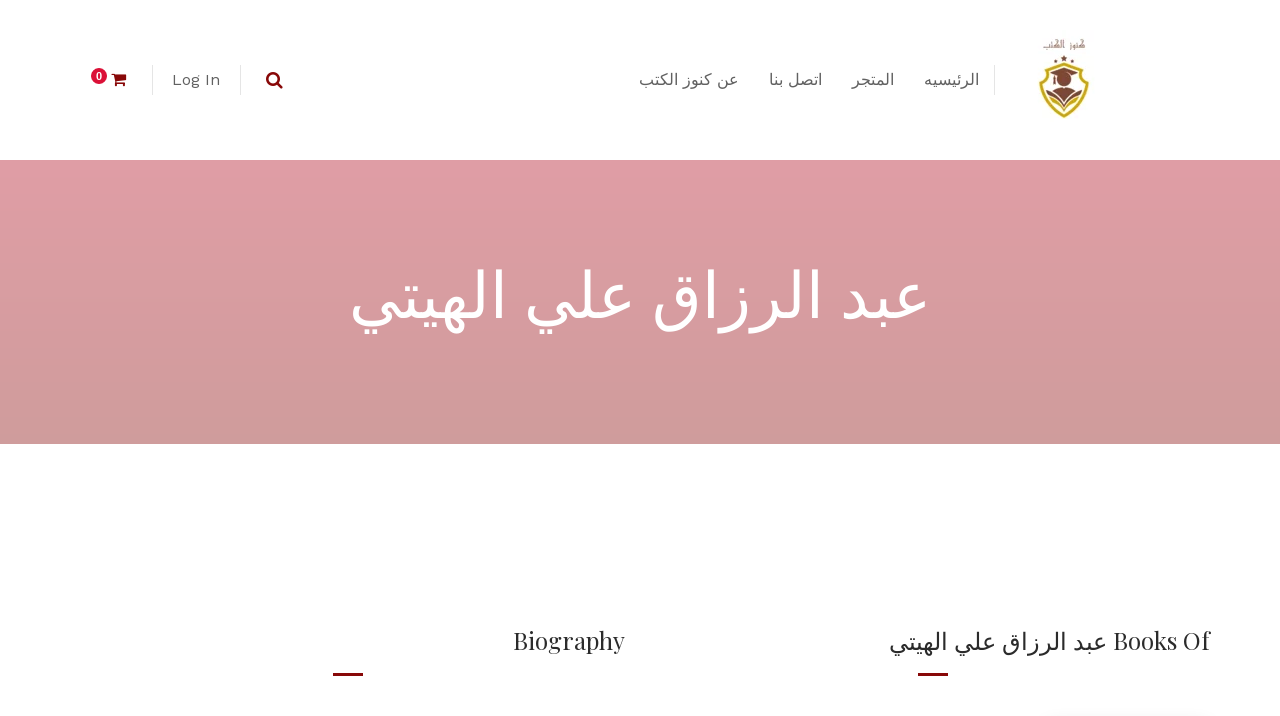

--- FILE ---
content_type: text/css
request_url: https://konozelkotob.com/wp-content/themes/pustaka/assets/css/main.css?ver=3.0.0
body_size: 31736
content:
/*!
 * Pustaka Theme
 * =============================================
 * Table of content
 * =============================================
 *  1. Global Styling
 *  2. Form Styling
 *  3. Structure Elements Styling
 *  4. Table Styling
 *  5. Header Styling Styling
 *  6. Layout Content Styling
 *  7. Layout Footer Styling
 *  8. Grid System
 *  9. Sidebar Styling
 * 10. Menu Styling
 * 11. Hero Component
 * 12. Post
 * 13. Page
 * 14. Tokoo Shortcode Style
 * 15. Comment Styling
 * 16. Product Styling
 * 17. Woocommerce Elements Styling
 * 18. All Widget Styling
 * 19. Social Links Styling
 * 20. Page Builder Component Styling
 * 21. Slick Slider Style
 * 22. Lightbox Style
 */
.text-left {
	text-align:left;
}
.text-center {
	text-align:center;
}
.text-right {
	text-align:right;
}
/*
 *  1. Global Styling
 */
* {
	-webkit-box-sizing:border-box;
	-moz-box-sizing:border-box;
	box-sizing:border-box;
}
*:before, *:after {
	-webkit-box-sizing:border-box;
	-moz-box-sizing:border-box;
	box-sizing:border-box;
}
:root {
	font-size:16px;
}
body {
	margin:0;
	color:#616161;
	background-color:#f6f6f6;
	font-family:"Open Sans";
	font-weight:normal;
	line-height:1.7;
	word-break:break-word;
}
h1, h2, h3, h4, h5, h6 {
	color:#2b2b2b;
	font-family:"Playfair Display";
	font-weight:700;
	line-height:normal;
}
a {
	color:inherit;
	text-decoration:none;
	-webkit-transition:0.3s ease;
	-o-transition:0.3s ease;
	transition:0.3s ease;
}
figure, img, iframe {
	max-width:100%;
}
figure {
	margin:0;
}
.screen-reader-text {
	visibility:hidden;
	overflow:hidden;
	position:absolute;
	width:1px;
	height:1px;
}
.site-content {
	overflow-x:hidden;
}
.site-content:after {
	display:block;
	clear:both;
	content:" ";
}
.main-content {
	min-height:50vh;
}
/*
 *  2. Form Styling
 */
input:not([type="checkbox"]):not([type="radio"]), select, textarea {
	display:inline-block;
	padding:8px 20px;
	border:3px solid #bdbdbd;
	-webkit-border-radius:50px;
	border-radius:50px;
	background-color:transparent;
	font-family:inherit;
	font-size:inherit;
	line-height:normal;
	-webkit-appearance:none;
	-moz-appearance:none;
	appearance:none;
}
input:not([type="checkbox"]):not([type="radio"]):focus, select:focus, textarea:focus {
	outline:none;
}
textarea {
	min-height:200px;
	-webkit-border-radius:20px;
	border-radius:20px;
}
select {
	max-width:100%;
	padding-right:60px;
	background-image:url(../img/select-arrow.png);
	background-repeat:no-repeat;
	background-position:right center;
	-webkit-appearance:none;
	-moz-appearance:none;
	appearance:none;
}
.button, .comment-respond .form-submit input, input.dokan-btn-theme[type="submit"], a.dokan-btn-theme, .dokan-btn-theme, input[type="submit"], input[type="reset"] {
	display:inline-block;
	padding:10px 20px;
	border:3px solid #cd40e6;
	-webkit-border-radius:50px;
	border-radius:50px;
	color:inherit;
	background-color:transparent;
	font-size:inherit;
	line-height:1.5;
	text-decoration:none;
	-webkit-transition:0.3s ease;
	-o-transition:0.3s ease;
	transition:0.3s ease;
}
.button:hover, .comment-respond .form-submit input:hover, input.dokan-btn-theme:hover[type="submit"], .dokan-btn-theme:hover, input[type="submit"]:hover, input[type="reset"]:hover {
	border-color:#db1037;
	color:#cd40e6;
}
.button--secondary, input[type="submit"]--secondary, input[type="reset"]--secondary {
	border-color:#2b2b2b;
}
.button--secondary:hover, input[type="submit"]--secondary:hover, input[type="reset"]--secondary:hover {
	border-color:#bdbdbd;
	color:inherit;
}
.button--special, .comment .reply a, .widget.tokoo-mailchimp-subscribe-form .mc4wp-form-fields input[type="submit"], input[type="submit"]--special, input[type="reset"]--special {
	overflow:hidden;
	position:relative;
	padding:10px 50px 10px 0;
	border:none;
	-webkit-border-radius:0;
	border-radius:0;
	letter-spacing:1px;
	text-transform:uppercase;
}
.button--special:after, .comment .reply a:after, .widget.tokoo-mailchimp-subscribe-form .mc4wp-form-fields input[type="submit"]:after, input[type="submit"]--special:after, input[type="reset"]--special:after {
	position:absolute;
	top:0;
	bottom:0;
	width:100%;
	height:2px;
	margin:auto;
	margin-left:10px;
	background-color:#cd40e6;
	content:" ";
}
.button--special-left, input[type="submit"]--special-left, input[type="reset"]--special-left {
	padding:10px 0 10px 50px;
}
.button--special-left:after, input[type="submit"]--special-left:after, input[type="reset"]--special-left:after {
	display:none;
}
.button--special-left:before, input[type="submit"]--special-left:before, input[type="reset"]--special-left:before {
	position:absolute;
	top:0;
	bottom:0;
	width:100%;
	height:2px;
	margin:auto;
	margin-right:10px;
	background-color:#cd40e6;
	content:" ";
}
.form-group {
	margin-bottom:30px;
}
.form-group input, .form-group select {
	width:100%;
}
/*
 *  3. Structure Elements Styling
 */
/*
 *  4. Table Styling
 */
table {
	width:100%;
	border-collapse:collapse;
	-webkit-box-shadow:0 10px 20px rgba(0, 0, 0, 0.1);
	box-shadow:0 10px 20px rgba(0, 0, 0, 0.1);
}
th, td {
	padding:5px;
}
caption {
	padding:10px;
	font-weight:700;
	letter-spacing:1px;
	text-transform:uppercase;
}
thead {
	background-color:#2b2b2b;
}
thead th {
	padding:10px 5px 5px;
	color:white;
}
tbody {
	background-color:white;
}
tbody tr:nth-child(odd) {
	background-color:#f1f4f6;
}
tfoot {
	color:white;
	background-color:#57445a;
}
tfoot a {
	color:white;
}
/*
 *  5. Header Styling Styling
 */
.site-header {
	position:relative;
	z-index:99;
	max-width:100%;
	background-color:white;
}
.site-header-wrap.is-sticky .site-header {
	position:fixed;
	top:0;
	left:0;
	width:100%;
}
@media screen and (max-width: 990px) {
	.site-header-wrap.is-sticky .site-header {
		position:relative;
		top:0;
	}
}
.admin-bar .site-header-wrap.is-sticky .site-header {
	top:32px;
}
@media screen and (max-width: 990px) {
	.admin-bar .site-header-wrap.is-sticky .site-header {
		position:relative;
		top:0;
	}
}
.site-header.sticky-enabled {
	position:fixed;
	top:0;
	left:0;
	width:100%;
}
@media screen and (max-width: 990px) {
	.site-header.sticky-enabled {
		position:relative;
	}
}
.site-header .container, .site-header .dokan-dashboard .dokan-dashboard-content > article, .dokan-dashboard .site-header .dokan-dashboard-content > article, .site-header .container-fluid {
	display:-webkit-box;
	display:-webkit-flex;
	display:-ms-flexbox;
	display:flex;
	-webkit-flex-wrap:wrap;
	-ms-flex-wrap:wrap;
	flex-wrap:wrap;
}
.no-flexbox .site-header .container, .no-flexbox .site-header .dokan-dashboard .dokan-dashboard-content > article, .dokan-dashboard .no-flexbox .site-header .dokan-dashboard-content > article, .no-flexbox .site-header .container-fluid {
	display:table;
	width:100%;
}
@media screen and (min-width: 991px) {
	.site-header--type-2 .menu-main-toggle {
		display:none;
	}
}
.hdr-widget {
	display:-webkit-box;
	display:-webkit-flex;
	display:-ms-flexbox;
	display:flex;
	position:relative;
	padding:30px 20px;
	-webkit-align-items:center;
	align-items:center;
	-webkit-box-align:center;
	-ms-flex-align:center;
}
.no-flexbox .hdr-widget {
	display:table-cell;
	vertical-align:middle;
}
.hdr-widget:not(:last-child):after {
	position:absolute;
	top:0;
	right:0;
	bottom:0;
	width:1px;
	height:30px;
	margin:auto;
	background-color:rgba(0, 0, 0, 0.1);
	content:" ";
}
.hdr-widget--menu-main {
	position:relative;
	padding:0;
}
.hdr-widget--menu-main:after {
	display:none;
}
.hdr-widget--menu-main.open-onhover:hover .menu-main-wrapper {
	z-index:1;
	opacity:1;
	-webkit-transform:translateY(0);
	-ms-transform:translateY(0);
	-o-transform:translateY(0);
	transform:translateY(0);
	pointer-events:auto;
}
.hdr-widget--menu-main .menu-main-toggle {
	padding-left:0;
}
.hdr-widget-dropdown-menu {
	-webkit-align-items:stretch;
	align-items:stretch;
	-webkit-box-align:stretch;
	-webkit-box-flex:1;
	-webkit-flex:1;
	-ms-flex:1;
	flex:1;
	-ms-flex-align:stretch;
}
.hdr-widget-dropdown-menu .menu-main-dropdown {
	display:-webkit-box;
	display:-webkit-flex;
	display:-ms-flexbox;
	display:flex;
	padding-left:15px;
	-webkit-align-items:stretch;
	align-items:stretch;
	-webkit-box-align:stretch;
	-ms-flex-align:stretch;
}
.hdr-widget-dropdown-menu .menu {
	display:-webkit-box;
	display:-webkit-flex;
	display:-ms-flexbox;
	display:flex;
	margin:0;
	padding:0;
	list-style:none;
}
.hdr-widget-dropdown-menu .menu:after {
	display:block;
	clear:both;
	content:" ";
}
@media screen and (max-width: 990px) {
	.hdr-widget-dropdown-menu .menu {
		display:none;
	}
}
.hdr-widget-dropdown-menu .menu-item {
	display:-webkit-box;
	display:-webkit-flex;
	display:-ms-flexbox;
	display:flex;
	position:relative;
}
.hdr-widget-dropdown-menu .menu-item a {
	display:block;
	display:-webkit-box;
	display:-webkit-flex;
	display:-ms-flexbox;
	display:flex;
	padding:10px 15px;
	-webkit-align-items:center;
	align-items:center;
	-webkit-box-align:center;
	-ms-flex-align:center;
}
.hdr-widget-dropdown-menu .menu-item a i {
	display:inline-block;
	margin-right:10px;
}
.hdr-widget-dropdown-menu .menu-item:hover > a {
	color:#db1037;
}
.hdr-widget-dropdown-menu .menu-item:hover > .sub-menu {
	visibility:visible;
	opacity:1;
	-webkit-transform:translateY(0);
	-ms-transform:translateY(0);
	-o-transform:translateY(0);
	transform:translateY(0);
	pointer-events:auto;
}
.no-csspointerevents .hdr-widget-dropdown-menu .menu-item:hover > .sub-menu {
	display:block;
}
.hdr-widget-dropdown-menu .menu > .menu-item > a:before {
	position:absolute;
	bottom:0;
	left:0;
	width:0;
	height:5px;
	background-color:#db1037;
	background-image:-webkit-gradient(linear, left top, right top, from(#db1037), to(#cd40e6));
	background-image:-o-linear-gradient(left, #db1037, #cd40e6);
	background-image:linear-gradient(90deg, #db1037, #cd40e6);
	content:" ";
	-webkit-transition:0.3s ease;
	-o-transition:0.3s ease;
	transition:0.3s ease;
}
.hdr-widget-dropdown-menu .menu > .menu-item:hover > a:before {
	width:100%;
}
.hdr-widget-dropdown-menu > .menu-item > .sub-menu {
	border:1px solid #e3e3e3;
}
.hdr-widget-dropdown-menu .sub-menu {
	position:absolute;
	top:100%;
	left:0;
	min-width:250px;
	margin:0;
	padding:0;
	-webkit-border-bottom-right-radius:3px;
	border-bottom-right-radius:3px;
	-webkit-border-bottom-left-radius:3px;
	border-bottom-left-radius:3px;
	opacity:0;
	background-color:white;
	-webkit-box-shadow:0 10px 30px -5px rgba(0, 0, 0, 0.1);
	box-shadow:0 10px 30px -5px rgba(0, 0, 0, 0.1);
	-webkit-transition:0.3s ease;
	-o-transition:0.3s ease;
	transition:0.3s ease;
	-webkit-transform:translateY(30px);
	-ms-transform:translateY(30px);
	-o-transform:translateY(30px);
	transform:translateY(30px);
	pointer-events:none;
}
.no-csspointerevents .hdr-widget-dropdown-menu .sub-menu {
	display:none;
	opacity:1;
	-webkit-transform:translateY(0);
	-ms-transform:translateY(0);
	-o-transform:translateY(0);
	transform:translateY(0);
}
.hdr-widget-dropdown-menu .sub-menu .menu-item {
	display:block;
}
.hdr-widget-dropdown-menu .sub-menu .menu-item:not(:last-child) {
	border-bottom:1px solid #e3e3e3;
}
.hdr-widget-dropdown-menu .sub-menu .menu-item a {
	display:block;
	position:relative;
	z-index:1;
	padding:10px 15px;
	font-size:90%;
	-webkit-transition:0.3s ease;
	-o-transition:0.3s ease;
	transition:0.3s ease;
}
.hdr-widget-dropdown-menu .sub-menu .menu-item a:before {
	position:absolute;
	z-index:-1;
	top:0;
	left:0;
	width:100%;
	height:100%;
	opacity:0;
	color:white;
	background-color:#db1037;
	background-image:-webkit-gradient(linear, left top, right top, from(#db1037), to(#cd40e6));
	background-image:-o-linear-gradient(left, #db1037, #cd40e6);
	background-image:linear-gradient(90deg, #db1037, #cd40e6);
	content:" ";
	-webkit-transition:0.3s ease;
	-o-transition:0.3s ease;
	transition:0.3s ease;
}
.hdr-widget-dropdown-menu .sub-menu .menu-item:hover > a {
	color:white;
}
.hdr-widget-dropdown-menu .sub-menu .menu-item:hover > a .menu-desc {
	color:rgba(255, 255, 255, 0.7);
}
.hdr-widget-dropdown-menu .sub-menu .menu-item:hover > a:before {
	opacity:1;
}
.hdr-widget-dropdown-menu .sub-menu .sub-menu {
	top:0;
	left:100%;
	-webkit-border-top-right-radius:3px;
	border-top-right-radius:3px;
}
.hdr-widget-dropdown-menu .menu-desc {
	display:block;
	color:#999999;
	font-size:70%;
	line-height:1.3;
	-webkit-transition:0.3s ease;
	-o-transition:0.3s ease;
	transition:0.3s ease;
}
.hdr-widget-dropdown-menu .mega-menu > .sub-menu {
	display:-webkit-box;
	display:-webkit-flex;
	display:-ms-flexbox;
	display:flex;
	visibility:hidden;
	pointer-events:none;
}
.hdr-widget-dropdown-menu .mega-menu > .sub-menu > .menu-item {
	display:table-cell;
	width:200px;
}
.hdr-widget-dropdown-menu .mega-menu > .sub-menu > .menu-item:not(:last-child) {
	border-right:1px solid #e3e3e3;
}
.hdr-widget-dropdown-menu .mega-menu > .sub-menu > .menu-item > a {
	border-bottom:1px solid #e3e3e3;
}
.hdr-widget-dropdown-menu .mega-menu > .sub-menu > .menu-item > a .menu-label {
	font-weight:700;
	text-transform:uppercase;
}
.hdr-widget-dropdown-menu .mega-menu > .sub-menu > .menu-item > a .menu-desc {
	color:inherit;
}
.hdr-widget-dropdown-menu .mega-menu > .sub-menu > .menu-item:hover > a {
	color:inherit;
}
.hdr-widget-dropdown-menu .mega-menu > .sub-menu > .menu-item:hover > a:before {
	display:none;
}
.hdr-widget-dropdown-menu .mega-menu > .sub-menu > .menu-item .sub-menu {
	position:static;
	min-width:auto;
	opacity:1;
	-webkit-box-shadow:none;
	box-shadow:none;
	-webkit-transform:translateY(0);
	-ms-transform:translateY(0);
	-o-transform:translateY(0);
	transform:translateY(0);
	pointer-events:auto;
}
.hdr-widget--site-logo {
	display:-webkit-box;
	display:-webkit-flex;
	display:-ms-flexbox;
	display:flex;
	flex-direction:column;
	padding-right:20px;
	padding-left:0;
	-webkit-align-items:flex-start;
	align-items:flex-start;
	-webkit-box-align:start;
	-webkit-box-direction:normal;
	-webkit-box-orient:vertical;
	-webkit-box-pack:center;
	-ms-flex-align:start;
	-webkit-flex-direction:column;
	-ms-flex-direction:column;
	-ms-flex-pack:center;
	-webkit-justify-content:center;
	justify-content:center;
}
@media screen and (max-width: 768px) {
	.hdr-widget--site-logo {
		padding-right:15px;
	}
	.hdr-widget--site-logo:after {
		display:none;
	}
}
@media screen and (max-width: 480px) {
	.hdr-widget--site-logo {
		max-width:150px;
	}
}
.hdr-widget--site-logo .site-logo {
	margin:0;
	font-size:24px;
	font-weight:300;
	line-height:1;
}
.hdr-widget--site-logo .site-description {
	display:block;
	margin-top:5px;
	color:#999999;
	font-size:12px;
	font-size:0.75em;
	line-height:normal;
}
.hdr-widget--site-logo a, .hdr-widget--site-logo img {
	display:block;
}
.hdr-widget--site-logo a {
	position:relative;
	color:black;
	color:#cd40e6;
	background-color:white;
	text-decoration:none;
}
.hdr-widget--site-logo a strong {
	font-weight:500;
}
.hdr-widget--site-logo a span {
	color:#db1037;
}
.hdr-widget--product-search {
	display:-webkit-box;
	display:-webkit-flex;
	display:-ms-flexbox;
	display:flex;
	-webkit-box-flex:1;
	-webkit-flex:1 0 auto;
	-ms-flex:1 0 auto;
	flex:1 0 auto;
}
.hdr-widget--product-search form {
	display:-webkit-box;
	display:-webkit-flex;
	display:-ms-flexbox;
	display:flex;
	width:100%;
	margin-bottom:0;
	-webkit-align-items:center;
	align-items:center;
	-webkit-box-align:center;
	-ms-flex-align:center;
}
@media screen and (max-width: 640px) {
	.hdr-widget--product-search {
		display:none !important;
	}
}
.hdr-widget--product-search select {
	border:none;
}
.hdr-widget--product-search .product-search-category {
	position:relative;
	max-width:210px;
	padding-right:20px;
}
.hdr-widget--product-search .product-search-category select {
	background-image:none;
}
@media screen and (max-width: 1024px) {
	.hdr-widget--product-search .product-search-category {
		display:none;
	}
}
.hdr-widget--product-search .product-search-category .fa {
	position:absolute;
	top:0;
	right:20px;
	bottom:0;
	height:14px;
	margin:auto;
	pointer-events:none;
}
.hdr-widget--product-search .product-search-input {
	overflow:hidden;
	position:relative;
	-webkit-box-flex:1;
	-webkit-flex-grow:1;
	flex-grow:1;
	-ms-flex-positive:1;
}
.hdr-widget--product-search .product-search-input .line {
	position:absolute;
	right:0;
	bottom:0;
	left:0;
	width:100%;
	height:2px;
	margin:auto;
	opacity:0;
	background-color:#db1037;
	background-image:-webkit-gradient(linear, left top, right top, from(transparent), color-stop(25%, rgba(205, 64, 230, 0.5)), color-stop(50%, rgba(219, 16, 55, 0.5)), color-stop(75%, rgba(205, 64, 230, 0.5)), color-stop(75%, transparent));
	background-image:-o-linear-gradient(left, transparent, rgba(205, 64, 230, 0.5) 25%, rgba(219, 16, 55, 0.5) 50%, rgba(205, 64, 230, 0.5) 75%, transparent);
	background-image:linear-gradient(90deg, transparent, rgba(205, 64, 230, 0.5) 25%, rgba(219, 16, 55, 0.5) 50%, rgba(205, 64, 230, 0.5) 75%, transparent);
	content:" ";
	-webkit-transition:0.2s cubic-bezier(1, -0.02, 0.15, 1.03);
	-o-transition:0.2s cubic-bezier(1, -0.02, 0.15, 1.03);
	transition:0.2s cubic-bezier(1, -0.02, 0.15, 1.03);
	-webkit-transform:scaleX(0);
	-ms-transform:scaleX(0);
	-o-transform:scaleX(0);
	transform:scaleX(0);
}
.hdr-widget--product-search .product-search-input input {
	width:100%;
	padding-right:40px;
	padding-left:0;
	border:none;
	-webkit-border-radius:0;
	border-radius:0;
	font-size:inherit;
	line-height:inherit;
}
.hdr-widget--product-search .product-search-input input:focus ~ .line, .hdr-widget--product-search .product-search-input input:active ~ .line {
	opacity:1;
	-webkit-transform:scaleX(1);
	-ms-transform:scaleX(1);
	-o-transform:scaleX(1);
	transform:scaleX(1);
	-webkit-animation:line-animation 3s infinite;
	-o-animation:line-animation 3s infinite;
	animation:line-animation 3s infinite;
}
.hdr-widget--product-search .product-search-input input.dirty + label {
	opacity:0;
	-webkit-transform:translateX(50px);
	-ms-transform:translateX(50px);
	-o-transform:translateX(50px);
	transform:translateX(50px);
	pointer-events:none;
}
.hdr-widget--product-search .product-search-input label {
	display:block;
	position:absolute;
	top:10px;
	color:#999999;
	-webkit-transition:0.4s ease;
	-o-transition:0.4s ease;
	transition:0.4s ease;
	pointer-events:none;
}
.hdr-widget--product-search .product-search-input label em {
	font-family:"Playfair Display";
	font-weight:400;
}
.hdr-widget--product-search .search-icon {
	position:absolute;
	top:10px;
	right:10px;
	border:none;
	color:#cd40e6;
	background-color:transparent;
	font-size:inherit;
}
.rtl .hdr-widget--product-search .search-icon {
	right:auto;
	left:10px;
}
.hdr-widget--product-search.search-dropdown {
	-webkit-box-flex:0;
	-webkit-flex:0;
	-ms-flex:0;
	flex:0;
}
.hdr-widget--product-search.search-dropdown .search-dropdown-toggle {
	border:none;
	background-color:transparent;
	font-size:18px;
}
.hdr-widget--product-search.search-dropdown form {
	visibility:hidden;
	position:absolute;
	top:100%;
	right:0;
	width:300px;
	padding:15px;
	border:1px solid #e3e3e3;
	opacity:0;
	background-color:white;
	-webkit-box-shadow:0 10px 30px -3px rgba(0, 0, 0, 0.2);
	box-shadow:0 10px 30px -3px rgba(0, 0, 0, 0.2);
	-webkit-transition:0.3s ease;
	-o-transition:0.3s ease;
	transition:0.3s ease;
	-webkit-transform:translateX(30px);
	-ms-transform:translateX(30px);
	-o-transform:translateX(30px);
	transform:translateX(30px);
	pointer-events:none;
}
.hdr-widget--product-search.search-dropdown form:before, .hdr-widget--product-search.search-dropdown form:after {
	position:absolute;
	right:30px;
	bottom:100%;
	width:0;
	height:0;
	border-width:10px;
	border-style:solid;
	content:" ";
}
.hdr-widget--product-search.search-dropdown form:before {
	z-index:1;
	border-color:transparent transparent white;
}
.hdr-widget--product-search.search-dropdown form:after {
	right:28px;
	border-width:12px;
	border-color:transparent transparent #e3e3e3;
}
.hdr-widget--product-search.search-dropdown form input {
	padding:5px;
	border:1px solid #e3e3e3;
}
.hdr-widget--product-search.search-dropdown form label, .hdr-widget--product-search.search-dropdown form .product-search-category, .hdr-widget--product-search.search-dropdown form .line {
	display:none;
}
.hdr-widget--product-search.search-dropdown form .search-icon {
	top:10px;
	right:10px;
}
.hdr-widget--product-search.search-dropdown:hover form {
	visibility:visible;
	opacity:1;
	-webkit-transform:translateX(0);
	-ms-transform:translateX(0);
	-o-transform:translateX(0);
	transform:translateX(0);
	pointer-events:auto;
}
.hdr-widget--menu-user {
	display:-webkit-box;
	display:-webkit-flex;
	display:-ms-flexbox;
	display:flex;
	-webkit-align-items:center;
	align-items:center;
	-webkit-box-align:center;
	-ms-flex-align:center;
}
@media screen and (max-width: 1024px) {
	.hdr-widget--menu-user {
		margin-left:auto;
	}
}
@media screen and (max-width: 990px) {
	.hdr-widget--menu-user {
		display:none !important;
	}
}
.hdr-widget--menu-user .menu-user-avatar {
	padding:0;
	border:none;
	background-color:transparent;
}
.hdr-widget--menu-user .menu-user-avatar img {
	width:30px;
	height:30px;
	-webkit-border-radius:50%;
	border-radius:50%;
}
.hdr-widget--menu-user .menu-user-avatar span {
	display:none;
}
.hdr-widget--menu-user:hover .menu-user-wrap {
	z-index:1;
	opacity:1;
	-webkit-transform:translateY(0);
	-ms-transform:translateY(0);
	-o-transform:translateY(0);
	transform:translateY(0);
	pointer-events:auto;
}
.hdr-widget--menu-user .menu-user-wrap {
	position:absolute;
	z-index:-1;
	top:100%;
	right:0;
	min-width:200px;
	margin:0;
	padding:10px 0;
	padding-left:0;
	border:1px solid #e3e3e3;
	-webkit-border-radius:3px;
	border-radius:3px;
	opacity:0;
	background-color:white;
	list-style:none;
	-webkit-transition:0.3s ease;
	-o-transition:0.3s ease;
	transition:0.3s ease;
	-webkit-transform:translateY(30px);
	-ms-transform:translateY(30px);
	-o-transform:translateY(30px);
	transform:translateY(30px);
	pointer-events:none;
}
.hdr-widget--menu-user .menu-user-wrap:before {
	position:absolute;
	right:35px;
	bottom:100%;
	width:0;
	border-width:10px;
	border-style:solid;
	border-color:transparent transparent white;
	content:" ";
	-webkit-filter:drop-shadow(0 -1px 0 #e3e3e3);
	filter:drop-shadow(0 -1px 0 #e3e3e3);
}
.hdr-widget--menu-user .menu-user-wrap .menu {
	margin:0;
	padding:0;
	list-style:none;
}
.hdr-widget--menu-user .menu-user-wrap .menu-item {
	white-space:nowrap;
}
.hdr-widget--menu-user .menu-user-wrap .menu-item .fa {
	display:inline-block;
	margin-right:10px;
	vertical-align:middle;
}
.hdr-widget--menu-user .menu-user-wrap .menu-item a {
	display:block;
	position:relative;
	z-index:1;
	padding:10px 20px;
	color:inherit;
	text-decoration:none;
	-webkit-transition:0.3s ease;
	-o-transition:0.3s ease;
	transition:0.3s ease;
}
.hdr-widget--menu-user .menu-user-wrap .menu-item a:after {
	position:absolute;
	z-index:-1;
	top:0;
	left:0;
	width:100%;
	height:100%;
	opacity:0;
	background-image:-webkit-gradient(linear, left top, right top, from(#cd40e6), to(#db1037));
	background-image:-o-linear-gradient(left, #cd40e6, #db1037);
	background-image:linear-gradient(90deg, #cd40e6, #db1037);
	content:" ";
	-webkit-transition:0.3s ease;
	-o-transition:0.3s ease;
	transition:0.3s ease;
}
.hdr-widget--menu-user .menu-user-wrap .menu-item:hover > a {
	color:white;
}
.hdr-widget--menu-user .menu-user-wrap .menu-item:hover > a:after {
	opacity:1;
}
@media screen and (max-width: 1024px) {
	.hdr-widget--menu-cart {
		padding:0 20px;
	}
}
@media screen and (max-width: 768px) {
	.hdr-widget--menu-cart {
		margin-left:auto;
		padding:0;
		padding-left:15px;
	}
}
@media screen and (max-width: 480px) {
	.hdr-widget--menu-cart {
		position:static;
	}
}
.hdr-widget--menu-cart .menu-cart-trigger {
	border:none;
	color:#cd40e6;
	background-color:transparent;
	font-size:inherit;
}
.hdr-widget--menu-cart .menu-cart-trigger .cart-count {
	position:relative;
	top:-5px;
	margin-left:-5px;
	padding:2px 5px;
	-webkit-border-radius:10px;
	border-radius:10px;
	color:white !important;
	background-color:#db1037;
	font-size:11px;
	font-weight:700;
}
.hdr-widget--menu-cart:hover .widget_shopping_cart {
	visibility:visible;
	opacity:1 !important;
	-webkit-transform:translateY(0);
	-ms-transform:translateY(0);
	-o-transform:translateY(0);
	transform:translateY(0);
	pointer-events:auto;
}
.hdr-widget--menu-cart .widget_shopping_cart {
	visibility:hidden;
	position:absolute;
	top:100%;
	right:0;
	width:400px;
	padding:50px;
	border:1px solid #e3e3e3;
	opacity:0 !important;
	background-color:white;
	-webkit-box-shadow:0 10px 20px -5px rgba(0, 0, 0, 0.2);
	box-shadow:0 10px 20px -5px rgba(0, 0, 0, 0.2);
	-webkit-transition:0.3s ease;
	-o-transition:0.3s ease;
	transition:0.3s ease;
	-webkit-transform:translateY(40px);
	-ms-transform:translateY(40px);
	-o-transform:translateY(40px);
	transform:translateY(40px);
	pointer-events:none;
}
.hdr-widget--menu-cart .widget_shopping_cart:before, .hdr-widget--menu-cart .widget_shopping_cart:after {
	position:absolute;
	right:30px;
	bottom:100%;
	width:0;
	height:0;
	border-width:10px;
	border-style:solid;
	content:" ";
}
.hdr-widget--menu-cart .widget_shopping_cart:before {
	z-index:1;
	border-color:transparent transparent white;
}
.hdr-widget--menu-cart .widget_shopping_cart:after {
	right:28px;
	border-width:12px;
	border-color:transparent transparent #e3e3e3;
}
@media screen and (max-width: 480px) {
	.hdr-widget--menu-cart .widget_shopping_cart {
		left:0;
		width:auto;
		padding:30px;
	}
}
.hdr-widget--menu-cart .widget_shopping_cart .cart_list.product_list_widget {
	max-height:300px;
}
@media screen and (max-height: 1024px) {
	.hdr-widget--menu-cart .widget_shopping_cart .cart_list.product_list_widget {
		overflow:auto;
		max-height:250px;
	}
}
@-webkit-keyframes line-animation {
	0% {
		opacity:0;
		-webkit-transform:scaleX(0);
		transform:scaleX(0);
	}
	50% {
		opacity:1;
		-webkit-transform:scaleX(1.5);
		transform:scaleX(1.5);
	}
	100% {
		opacity:0;
		-webkit-transform:scaleX(1.5);
		transform:scaleX(1.5);
	}
}
@-o-keyframes line-animation {
	0% {
		opacity:0;
		-o-transform:scaleX(0);
		transform:scaleX(0);
	}
	50% {
		opacity:1;
		-o-transform:scaleX(1.5);
		transform:scaleX(1.5);
	}
	100% {
		opacity:0;
		-o-transform:scaleX(1.5);
		transform:scaleX(1.5);
	}
}
@keyframes line-animation {
	0% {
		opacity:0;
		-webkit-transform:scaleX(0);
		-o-transform:scaleX(0);
		transform:scaleX(0);
	}
	50% {
		opacity:1;
		-webkit-transform:scaleX(1.5);
		-o-transform:scaleX(1.5);
		transform:scaleX(1.5);
	}
	100% {
		opacity:0;
		-webkit-transform:scaleX(1.5);
		-o-transform:scaleX(1.5);
		transform:scaleX(1.5);
	}
}
.menu-main-overlay {
	position:fixed;
	z-index:98;
	top:0;
	left:0;
	width:100%;
	height:100%;
	opacity:0;
	background-color:rgba(0, 0, 0, 0.5);
	-webkit-transition:0.3s ease;
	-o-transition:0.3s ease;
	transition:0.3s ease;
	pointer-events:none;
}
@media screen and (max-width: 990px) {
	.menu-main-overlay {
		display:none !important;
	}
}
.menu-main-overlay.is-active {
	opacity:1;
	pointer-events:auto;
}
.user-auth-box {
	display:-webkit-box;
	display:-webkit-flex;
	display:-ms-flexbox;
	display:flex;
	display:none;
	overflow:auto;
	position:fixed;
	z-index:999;
	top:0;
	left:0;
	width:100%;
	height:100%;
	-webkit-align-items:center;
	align-items:center;
	-webkit-box-align:center;
	-webkit-box-pack:center;
	-ms-flex-align:center;
	-ms-flex-pack:center;
	-webkit-justify-content:center;
	justify-content:center;
}
.user-auth-box .user-auth-overlay {
	position:fixed;
	top:0;
	left:0;
	width:100%;
	height:100%;
	background-color:rgba(0, 0, 0, 0.6);
}
.user-auth-box .user-auth-box-content {
	position:absolute;
	z-index:1;
	top:50%;
	right:20px;
	left:20px;
	min-width:480px;
	max-width:860px;
	margin:80px auto;
	padding:25px 20px 20px;
	background-color:white;
	-webkit-transform:translateY(-50%);
	-ms-transform:translateY(-50%);
	-o-transform:translateY(-50%);
	transform:translateY(-50%);
}
@media screen and (max-width: 640px) {
	.user-auth-box .user-auth-box-content {
		top:30px;
		min-width:initial;
		max-width:100%;
		margin-top:0;
		-webkit-transform:translateY(0);
		-ms-transform:translateY(0);
		-o-transform:translateY(0);
		transform:translateY(0);
	}
	.user-auth-box .user-auth-box-content .grid-item {
		width:100%;
		padding:0;
		-webkit-flex-basis:100%;
		flex-basis:100%;
		-ms-flex-preferred-size:100%;
	}
	.user-auth-box .user-auth-box-content .grid-item.register {
		margin-top:15px;
		padding-top:15px;
		border-top:1px dashed #e3e3e3;
		border-left:none;
	}
}
.user-auth-box .user-auth-box-content .tokoo-popup__close {
	position:absolute;
	z-index:9;
	top:10px;
	right:10px;
	width:36px;
	height:36px;
	padding:0;
	border:3px solid #db1037;
	-webkit-border-radius:50%;
	border-radius:50%;
	background-color:white;
	-webkit-box-shadow:none;
	box-shadow:none;
	font-size:24px;
	font-size:1.5em;
	line-height:36px;
}
@media screen and (max-width: 640px) {
	.user-auth-box .user-auth-box-content .tokoo-popup__close {
		top:15px;
		right:15px;
		width:32px;
		height:32px;
		padding:0;
		font-size:18px;
		font-size:1.125em;
		line-height:32px;
	}
}
.user-auth-box .user-auth-box-content:before {
	position:absolute;
	top:0;
	left:0;
	left:0;
	width:100%;
	height:5px;
	background:-webkit-gradient(linear, left top, right top, from(#db1037), color-stop(#cd40e6), to(#db1037));
	background:-o-linear-gradient(left, #db1037, #cd40e6, #db1037);
	background:linear-gradient(90deg, #db1037, #cd40e6, #db1037);
	content:" ";
}
.user-auth-box .user-auth-box-content .login, .user-auth-box .user-auth-box-content .register {
	margin-bottom:0;
	-webkit-box-shadow:none;
	box-shadow:none;
}
.user-auth-box .user-auth-box-content .grid-item {
	-webkit-box-flex:1;
	-webkit-flex-grow:1;
	flex-grow:1;
	-ms-flex-positive:1;
}
.user-auth-box .user-auth-box-content .section-header {
	margin-top:0;
}
.user-auth-box .user-auth-box-content .form-row {
	margin-bottom:10px;
}
.user-auth-box .user-auth-box-content .form-row label {
	display:block;
	margin-bottom:5px;
	font-size:14px;
	font-size:0.875em;
	font-weight:700;
}
.user-auth-box .user-auth-box-content label.radio input {
	width:auto;
}
.user-auth-box .user-auth-box-content .login-action:after {
	display:block;
	clear:both;
	content:" ";
}
.user-auth-box .user-auth-box-content .login-action > label {
	float:left;
	margin-top:5px;
}
.user-auth-box .user-auth-box-content .login-action input[type="submit"] {
	float:right;
	margin-bottom:30px;
	padding:5px 40px;
}
.user-auth-box .user-auth-box-content .register {
	border-left:1px dashed #e3e3e3;
}
.user-auth-box .user-auth-box-content .lostpassword {
	display:block;
	font-size:12px;
	font-size:0.75em;
	text-align:right;
}
.user-auth-box .user-auth-box-content .register-action {
	text-align:right;
}
.user-auth-box .user-auth-box-content .register-action input[type="submit"] {
	padding:5px 40px;
}
.user-auth-box .user-auth-box-content .woocommerce-password-strength {
	margin:10px 0;
	font-size:14px;
	font-size:0.875em;
}
.user-auth-box .user-auth-box-content .woocommerce-password-hint {
	display:block;
	padding:10px;
	border:1px solid #e3e3e3;
	-webkit-border-radius:3px;
	border-radius:3px;
}
/*
 *  6. Layout Content Styling
 */
.main-content {
	margin-bottom:50px;
}
.main-content:after {
	display:block;
	clear:both;
	content:" ";
}
.main-content.layout-left-sidebar .content-area {
	float:right;
	padding-right:15px;
	padding-left:50px;
}
@media screen and (max-width: 990px) {
	.main-content.layout-left-sidebar .content-area {
		width:100%;
		padding-left:15px;
	}
}
.main-content.layout-left-sidebar .sidebar.widget-area {
	padding-right:0;
	padding-left:15px;
	border-right:1px dashed #e0e0e0;
	border-left:none;
}
@media screen and (max-width: 990px) {
	.main-content.layout-left-sidebar .sidebar.widget-area {
		clear:both;
		padding-right:15px;
		border-right:none;
	}
}
.main-content.layout-left-sidebar .sidebar.widget-area .widget {
	padding-right:50px;
}
@media screen and (max-width: 990px) {
	.main-content.layout-left-sidebar .sidebar.widget-area .widget {
		padding-right:0;
	}
}
.content-area.col-md-8 {
	padding-right:50px;
}
@media screen and (max-width: 990px) {
	.content-area.col-md-8 {
		padding-right:15px;
	}
}
/*
 *  7. Layout Footer Styling
 */
.footer-feature-list {
	padding:30px 0;
	color:white;
	background-color:#57445a;
	text-align:center;
}
.footer-feature-list .feature__image {
	display:inline-block;
	margin-right:20px;
	color:rgba(255, 255, 255, 0.6);
	font-size:36px;
	font-size:2.25em;
	line-height:1;
	vertical-align:middle;
}
.footer-feature-list .feature__image [class*="ti"], .footer-feature-list .feature__image [class*="ico"] {
	line-height:1;
}
.footer-feature-list .feature__image [class*="ti"]:before, .footer-feature-list .feature__image [class*="ico"]:before {
	line-height:inherit;
}
.footer-feature-list .feature__title {
	display:inline-block;
	margin:0;
	color:white;
	line-height:1;
	vertical-align:middle;
}
.site-footer {
	border-top:1px dashed #e0e0e0;
}
.site-footer a {
	color:#db1037;
}
.site-footer__widget-area {
	padding:70px 0;
}
.site-footer__widget-area .grid-item:not(:last-child) {
	border-right:1px dashed #e0e0e0;
}
@media screen and (max-width: 768px) {
	.site-footer__widget-area .grid-item {
		width:100% !important;
		border-right:none !important;
	}
}
.site-footer .widget .widget-title {
	margin-left:0;
}
.site-footer__colophon {
	padding:20px 0;
	background-color:white;
}
@media screen and (max-width: 480px) {
	.site-footer__colophon {
		font-size:14px;
		font-size:0.875em;
	}
}
@media screen and (max-width: 480px) {
	.site-footer__colophon .grid-item {
		width:100% !important;
		text-align:center !important;
	}
}
/*
 *  8. Grid System
 */
.container, .dokan-dashboard .dokan-dashboard-content > article, body .kc-container {
	margin-right:auto;
	margin-left:auto;
	padding-right:15px;
	padding-left:15px;
}
.container:after, .dokan-dashboard .dokan-dashboard-content > article:after, body .kc-container:after {
	display:block;
	clear:both;
	content:" ";
}
@media (min-width: 768px) {
	.container, .dokan-dashboard .dokan-dashboard-content > article, body .kc-container {
		max-width:750px;
	}
}
@media (min-width: 992px) {
	.container, .dokan-dashboard .dokan-dashboard-content > article, body .kc-container {
		max-width:970px;
	}
}
@media (min-width: 1200px) {
	.container, .dokan-dashboard .dokan-dashboard-content > article, body .kc-container {
		max-width:1170px;
	}
}
@media (min-width: 1600px) {
	.container, .dokan-dashboard .dokan-dashboard-content > article, body .kc-container {
		max-width:1600px;
	}
}
.container .container, .dokan-dashboard .dokan-dashboard-content > article .container, .container .dokan-dashboard .dokan-dashboard-content > article, .dokan-dashboard .container .dokan-dashboard-content > article, .dokan-dashboard .dokan-dashboard-content > article .dokan-dashboard-content > article, body .kc-container .container, body .kc-container .dokan-dashboard .dokan-dashboard-content > article, .dokan-dashboard body .kc-container .dokan-dashboard-content > article {
	width:100%;
}
.container-fluid {
	margin-right:auto;
	margin-left:auto;
	padding-right:15px;
	padding-left:15px;
}
.container-fluid:after {
	display:block;
	clear:both;
	content:" ";
}
.row {
	margin-right:-15px;
	margin-left:-15px;
}
.row:after {
	display:block;
	clear:both;
	content:" ";
}
.col-xs-1, .col-sm-1, .col-md-1, .col-lg-1, .col-xs-2, .col-sm-2, .col-md-2, .col-lg-2, .col-xs-3, .col-sm-3, .col-md-3, .col-lg-3, .col-xs-4, .col-sm-4, .col-md-4, .col-lg-4, .col-xs-5, .col-sm-5, .col-md-5, .col-lg-5, .col-xs-6, .col-sm-6, .col-md-6, .col-lg-6, .col-xs-7, .col-sm-7, .col-md-7, .col-lg-7, .col-xs-8, .col-sm-8, .col-md-8, .col-lg-8, .col-xs-9, .col-sm-9, .col-md-9, .col-lg-9, .col-xs-10, .col-sm-10, .col-md-10, .col-lg-10, .col-xs-11, .col-sm-11, .col-md-11, .col-lg-11, .col-xs-12, .col-sm-12, .col-md-12, .col-lg-12 {
	position:relative;
	min-height:1px;
	padding-right:15px;
	padding-left:15px;
}
.col-xs-1, .col-xs-2, .col-xs-3, .col-xs-4, .col-xs-5, .col-xs-6, .col-xs-7, .col-xs-8, .col-xs-9, .col-xs-10, .col-xs-11, .col-xs-12 {
	float:left;
}
.col-xs-1 {
	width:8.3333333333%;
}
.col-xs-2 {
	width:16.6666666667%;
}
.col-xs-3 {
	width:25%;
}
.col-xs-4 {
	width:33.3333333333%;
}
.col-xs-5 {
	width:41.6666666667%;
}
.col-xs-6 {
	width:50%;
}
.col-xs-7 {
	width:58.3333333333%;
}
.col-xs-8 {
	width:66.6666666667%;
}
.col-xs-9 {
	width:75%;
}
.col-xs-10 {
	width:83.3333333333%;
}
.col-xs-11 {
	width:91.6666666667%;
}
.col-xs-12 {
	width:100%;
}
.col-xs-pull-0 {
	right:auto;
}
.col-xs-pull-1 {
	right:8.3333333333%;
}
.col-xs-pull-2 {
	right:16.6666666667%;
}
.col-xs-pull-3 {
	right:25%;
}
.col-xs-pull-4 {
	right:33.3333333333%;
}
.col-xs-pull-5 {
	right:41.6666666667%;
}
.col-xs-pull-6 {
	right:50%;
}
.col-xs-pull-7 {
	right:58.3333333333%;
}
.col-xs-pull-8 {
	right:66.6666666667%;
}
.col-xs-pull-9 {
	right:75%;
}
.col-xs-pull-10 {
	right:83.3333333333%;
}
.col-xs-pull-11 {
	right:91.6666666667%;
}
.col-xs-pull-12 {
	right:100%;
}
.col-xs-push-0 {
	left:auto;
}
.col-xs-push-1 {
	left:8.3333333333%;
}
.col-xs-push-2 {
	left:16.6666666667%;
}
.col-xs-push-3 {
	left:25%;
}
.col-xs-push-4 {
	left:33.3333333333%;
}
.col-xs-push-5 {
	left:41.6666666667%;
}
.col-xs-push-6 {
	left:50%;
}
.col-xs-push-7 {
	left:58.3333333333%;
}
.col-xs-push-8 {
	left:66.6666666667%;
}
.col-xs-push-9 {
	left:75%;
}
.col-xs-push-10 {
	left:83.3333333333%;
}
.col-xs-push-11 {
	left:91.6666666667%;
}
.col-xs-push-12 {
	left:100%;
}
.col-xs-offset-0 {
	margin-left:0;
}
.col-xs-offset-1 {
	margin-left:8.3333333333%;
}
.col-xs-offset-2 {
	margin-left:16.6666666667%;
}
.col-xs-offset-3 {
	margin-left:25%;
}
.col-xs-offset-4 {
	margin-left:33.3333333333%;
}
.col-xs-offset-5 {
	margin-left:41.6666666667%;
}
.col-xs-offset-6 {
	margin-left:50%;
}
.col-xs-offset-7 {
	margin-left:58.3333333333%;
}
.col-xs-offset-8 {
	margin-left:66.6666666667%;
}
.col-xs-offset-9 {
	margin-left:75%;
}
.col-xs-offset-10 {
	margin-left:83.3333333333%;
}
.col-xs-offset-11 {
	margin-left:91.6666666667%;
}
.col-xs-offset-12 {
	margin-left:100%;
}
@media (min-width: 768px) {
	.col-sm-1, .col-sm-2, .col-sm-3, .col-sm-4, .col-sm-5, .col-sm-6, .col-sm-7, .col-sm-8, .col-sm-9, .col-sm-10, .col-sm-11, .col-sm-12 {
		float:left;
	}
	.col-sm-1 {
		width:8.3333333333%;
	}
	.col-sm-2 {
		width:16.6666666667%;
	}
	.col-sm-3 {
		width:25%;
	}
	.col-sm-4 {
		width:33.3333333333%;
	}
	.col-sm-5 {
		width:41.6666666667%;
	}
	.col-sm-6 {
		width:50%;
	}
	.col-sm-7 {
		width:58.3333333333%;
	}
	.col-sm-8 {
		width:66.6666666667%;
	}
	.col-sm-9 {
		width:75%;
	}
	.col-sm-10 {
		width:83.3333333333%;
	}
	.col-sm-11 {
		width:91.6666666667%;
	}
	.col-sm-12 {
		width:100%;
	}
	.col-sm-pull-0 {
		right:auto;
	}
	.col-sm-pull-1 {
		right:8.3333333333%;
	}
	.col-sm-pull-2 {
		right:16.6666666667%;
	}
	.col-sm-pull-3 {
		right:25%;
	}
	.col-sm-pull-4 {
		right:33.3333333333%;
	}
	.col-sm-pull-5 {
		right:41.6666666667%;
	}
	.col-sm-pull-6 {
		right:50%;
	}
	.col-sm-pull-7 {
		right:58.3333333333%;
	}
	.col-sm-pull-8 {
		right:66.6666666667%;
	}
	.col-sm-pull-9 {
		right:75%;
	}
	.col-sm-pull-10 {
		right:83.3333333333%;
	}
	.col-sm-pull-11 {
		right:91.6666666667%;
	}
	.col-sm-pull-12 {
		right:100%;
	}
	.col-sm-push-0 {
		left:auto;
	}
	.col-sm-push-1 {
		left:8.3333333333%;
	}
	.col-sm-push-2 {
		left:16.6666666667%;
	}
	.col-sm-push-3 {
		left:25%;
	}
	.col-sm-push-4 {
		left:33.3333333333%;
	}
	.col-sm-push-5 {
		left:41.6666666667%;
	}
	.col-sm-push-6 {
		left:50%;
	}
	.col-sm-push-7 {
		left:58.3333333333%;
	}
	.col-sm-push-8 {
		left:66.6666666667%;
	}
	.col-sm-push-9 {
		left:75%;
	}
	.col-sm-push-10 {
		left:83.3333333333%;
	}
	.col-sm-push-11 {
		left:91.6666666667%;
	}
	.col-sm-push-12 {
		left:100%;
	}
	.col-sm-offset-0 {
		margin-left:0;
	}
	.col-sm-offset-1 {
		margin-left:8.3333333333%;
	}
	.col-sm-offset-2 {
		margin-left:16.6666666667%;
	}
	.col-sm-offset-3 {
		margin-left:25%;
	}
	.col-sm-offset-4 {
		margin-left:33.3333333333%;
	}
	.col-sm-offset-5 {
		margin-left:41.6666666667%;
	}
	.col-sm-offset-6 {
		margin-left:50%;
	}
	.col-sm-offset-7 {
		margin-left:58.3333333333%;
	}
	.col-sm-offset-8 {
		margin-left:66.6666666667%;
	}
	.col-sm-offset-9 {
		margin-left:75%;
	}
	.col-sm-offset-10 {
		margin-left:83.3333333333%;
	}
	.col-sm-offset-11 {
		margin-left:91.6666666667%;
	}
	.col-sm-offset-12 {
		margin-left:100%;
	}
}
@media (min-width: 992px) {
	.col-md-1, .col-md-2, .col-md-3, .col-md-4, .col-md-5, .col-md-6, .col-md-7, .col-md-8, .col-md-9, .col-md-10, .col-md-11, .col-md-12 {
		float:left;
	}
	.col-md-1 {
		width:8.3333333333%;
	}
	.col-md-2 {
		width:16.6666666667%;
	}
	.col-md-3 {
		width:25%;
	}
	.col-md-4 {
		width:33.3333333333%;
	}
	.col-md-5 {
		width:41.6666666667%;
	}
	.col-md-6 {
		width:50%;
	}
	.col-md-7 {
		width:58.3333333333%;
	}
	.col-md-8 {
		width:66.6666666667%;
	}
	.col-md-9 {
		width:75%;
	}
	.col-md-10 {
		width:83.3333333333%;
	}
	.col-md-11 {
		width:91.6666666667%;
	}
	.col-md-12 {
		width:100%;
	}
	.col-md-pull-0 {
		right:auto;
	}
	.col-md-pull-1 {
		right:8.3333333333%;
	}
	.col-md-pull-2 {
		right:16.6666666667%;
	}
	.col-md-pull-3 {
		right:25%;
	}
	.col-md-pull-4 {
		right:33.3333333333%;
	}
	.col-md-pull-5 {
		right:41.6666666667%;
	}
	.col-md-pull-6 {
		right:50%;
	}
	.col-md-pull-7 {
		right:58.3333333333%;
	}
	.col-md-pull-8 {
		right:66.6666666667%;
	}
	.col-md-pull-9 {
		right:75%;
	}
	.col-md-pull-10 {
		right:83.3333333333%;
	}
	.col-md-pull-11 {
		right:91.6666666667%;
	}
	.col-md-pull-12 {
		right:100%;
	}
	.col-md-push-0 {
		left:auto;
	}
	.col-md-push-1 {
		left:8.3333333333%;
	}
	.col-md-push-2 {
		left:16.6666666667%;
	}
	.col-md-push-3 {
		left:25%;
	}
	.col-md-push-4 {
		left:33.3333333333%;
	}
	.col-md-push-5 {
		left:41.6666666667%;
	}
	.col-md-push-6 {
		left:50%;
	}
	.col-md-push-7 {
		left:58.3333333333%;
	}
	.col-md-push-8 {
		left:66.6666666667%;
	}
	.col-md-push-9 {
		left:75%;
	}
	.col-md-push-10 {
		left:83.3333333333%;
	}
	.col-md-push-11 {
		left:91.6666666667%;
	}
	.col-md-push-12 {
		left:100%;
	}
	.col-md-offset-0 {
		margin-left:0;
	}
	.col-md-offset-1 {
		margin-left:8.3333333333%;
	}
	.col-md-offset-2 {
		margin-left:16.6666666667%;
	}
	.col-md-offset-3 {
		margin-left:25%;
	}
	.col-md-offset-4 {
		margin-left:33.3333333333%;
	}
	.col-md-offset-5 {
		margin-left:41.6666666667%;
	}
	.col-md-offset-6 {
		margin-left:50%;
	}
	.col-md-offset-7 {
		margin-left:58.3333333333%;
	}
	.col-md-offset-8 {
		margin-left:66.6666666667%;
	}
	.col-md-offset-9 {
		margin-left:75%;
	}
	.col-md-offset-10 {
		margin-left:83.3333333333%;
	}
	.col-md-offset-11 {
		margin-left:91.6666666667%;
	}
	.col-md-offset-12 {
		margin-left:100%;
	}
}
@media (min-width: 1200px) {
	.col-lg-1, .col-lg-2, .col-lg-3, .col-lg-4, .col-lg-5, .col-lg-6, .col-lg-7, .col-lg-8, .col-lg-9, .col-lg-10, .col-lg-11, .col-lg-12 {
		float:left;
	}
	.col-lg-1 {
		width:8.3333333333%;
	}
	.col-lg-2 {
		width:16.6666666667%;
	}
	.col-lg-3 {
		width:25%;
	}
	.col-lg-4 {
		width:33.3333333333%;
	}
	.col-lg-5 {
		width:41.6666666667%;
	}
	.col-lg-6 {
		width:50%;
	}
	.col-lg-7 {
		width:58.3333333333%;
	}
	.col-lg-8 {
		width:66.6666666667%;
	}
	.col-lg-9 {
		width:75%;
	}
	.col-lg-10 {
		width:83.3333333333%;
	}
	.col-lg-11 {
		width:91.6666666667%;
	}
	.col-lg-12 {
		width:100%;
	}
	.col-lg-pull-0 {
		right:auto;
	}
	.col-lg-pull-1 {
		right:8.3333333333%;
	}
	.col-lg-pull-2 {
		right:16.6666666667%;
	}
	.col-lg-pull-3 {
		right:25%;
	}
	.col-lg-pull-4 {
		right:33.3333333333%;
	}
	.col-lg-pull-5 {
		right:41.6666666667%;
	}
	.col-lg-pull-6 {
		right:50%;
	}
	.col-lg-pull-7 {
		right:58.3333333333%;
	}
	.col-lg-pull-8 {
		right:66.6666666667%;
	}
	.col-lg-pull-9 {
		right:75%;
	}
	.col-lg-pull-10 {
		right:83.3333333333%;
	}
	.col-lg-pull-11 {
		right:91.6666666667%;
	}
	.col-lg-pull-12 {
		right:100%;
	}
	.col-lg-push-0 {
		left:auto;
	}
	.col-lg-push-1 {
		left:8.3333333333%;
	}
	.col-lg-push-2 {
		left:16.6666666667%;
	}
	.col-lg-push-3 {
		left:25%;
	}
	.col-lg-push-4 {
		left:33.3333333333%;
	}
	.col-lg-push-5 {
		left:41.6666666667%;
	}
	.col-lg-push-6 {
		left:50%;
	}
	.col-lg-push-7 {
		left:58.3333333333%;
	}
	.col-lg-push-8 {
		left:66.6666666667%;
	}
	.col-lg-push-9 {
		left:75%;
	}
	.col-lg-push-10 {
		left:83.3333333333%;
	}
	.col-lg-push-11 {
		left:91.6666666667%;
	}
	.col-lg-push-12 {
		left:100%;
	}
	.col-lg-offset-0 {
		margin-left:0;
	}
	.col-lg-offset-1 {
		margin-left:8.3333333333%;
	}
	.col-lg-offset-2 {
		margin-left:16.6666666667%;
	}
	.col-lg-offset-3 {
		margin-left:25%;
	}
	.col-lg-offset-4 {
		margin-left:33.3333333333%;
	}
	.col-lg-offset-5 {
		margin-left:41.6666666667%;
	}
	.col-lg-offset-6 {
		margin-left:50%;
	}
	.col-lg-offset-7 {
		margin-left:58.3333333333%;
	}
	.col-lg-offset-8 {
		margin-left:66.6666666667%;
	}
	.col-lg-offset-9 {
		margin-left:75%;
	}
	.col-lg-offset-10 {
		margin-left:83.3333333333%;
	}
	.col-lg-offset-11 {
		margin-left:91.6666666667%;
	}
	.col-lg-offset-12 {
		margin-left:100%;
	}
}
@-ms-viewport {
	width:device-width;
}
.visible-xs, .visible-sm, .visible-md, .visible-lg {
	display:none !important;
}
.visible-xs-block, .visible-xs-inline, .visible-xs-inline-block, .visible-sm-block, .visible-sm-inline, .visible-sm-inline-block, .visible-md-block, .visible-md-inline, .visible-md-inline-block, .visible-lg-block, .visible-lg-inline, .visible-lg-inline-block {
	display:none !important;
}
@media (max-width: 767px) {
	.visible-xs {
		display:block !important;
	}
	table.visible-xs {
		display:table;
	}
	tr.visible-xs {
		display:table-row !important;
	}
	th.visible-xs, td.visible-xs {
		display:table-cell !important;
	}
}
@media (max-width: 767px) {
	.visible-xs-block {
		display:block !important;
	}
}
@media (max-width: 767px) {
	.visible-xs-inline {
		display:inline !important;
	}
}
@media (max-width: 767px) {
	.visible-xs-inline-block {
		display:inline-block !important;
	}
}
@media (min-width: 768px) and (max-width: 991px) {
	.visible-sm {
		display:block !important;
	}
	table.visible-sm {
		display:table;
	}
	tr.visible-sm {
		display:table-row !important;
	}
	th.visible-sm, td.visible-sm {
		display:table-cell !important;
	}
}
@media (min-width: 768px) and (max-width: 991px) {
	.visible-sm-block {
		display:block !important;
	}
}
@media (min-width: 768px) and (max-width: 991px) {
	.visible-sm-inline {
		display:inline !important;
	}
}
@media (min-width: 768px) and (max-width: 991px) {
	.visible-sm-inline-block {
		display:inline-block !important;
	}
}
@media (min-width: 992px) and (max-width: 1199px) {
	.visible-md {
		display:block !important;
	}
	table.visible-md {
		display:table;
	}
	tr.visible-md {
		display:table-row !important;
	}
	th.visible-md, td.visible-md {
		display:table-cell !important;
	}
}
@media (min-width: 992px) and (max-width: 1199px) {
	.visible-md-block {
		display:block !important;
	}
}
@media (min-width: 992px) and (max-width: 1199px) {
	.visible-md-inline {
		display:inline !important;
	}
}
@media (min-width: 992px) and (max-width: 1199px) {
	.visible-md-inline-block {
		display:inline-block !important;
	}
}
@media (min-width: 1200px) {
	.visible-lg {
		display:block !important;
	}
	table.visible-lg {
		display:table;
	}
	tr.visible-lg {
		display:table-row !important;
	}
	th.visible-lg, td.visible-lg {
		display:table-cell !important;
	}
}
@media (min-width: 1200px) {
	.visible-lg-block {
		display:block !important;
	}
}
@media (min-width: 1200px) {
	.visible-lg-inline {
		display:inline !important;
	}
}
@media (min-width: 1200px) {
	.visible-lg-inline-block {
		display:inline-block !important;
	}
}
@media (max-width: 767px) {
	.hidden-xs {
		display:none !important;
	}
}
@media (min-width: 768px) and (max-width: 991px) {
	.hidden-sm {
		display:none !important;
	}
}
@media (min-width: 992px) and (max-width: 1199px) {
	.hidden-md {
		display:none !important;
	}
}
@media (min-width: 1200px) {
	.hidden-lg {
		display:none !important;
	}
}
.visible-print {
	display:none !important;
}
@media print {
	.visible-print {
		display:block !important;
	}
	table.visible-print {
		display:table;
	}
	tr.visible-print {
		display:table-row !important;
	}
	th.visible-print, td.visible-print {
		display:table-cell !important;
	}
}
.visible-print-block {
	display:none !important;
}
@media print {
	.visible-print-block {
		display:block !important;
	}
}
.visible-print-inline {
	display:none !important;
}
@media print {
	.visible-print-inline {
		display:inline !important;
	}
}
.visible-print-inline-block {
	display:none !important;
}
@media print {
	.visible-print-inline-block {
		display:inline-block !important;
	}
}
@media print {
	.hidden-print {
		display:none !important;
	}
}
.equal-height {
	display:table;
	width:100%;
}
.equal-height [class^="col-"] {
	display:table-cell;
	float:none;
}
@media screen and (max-width: 768px) {
	.equal-height [class^="col-sm-"] {
		display:block;
		width:100%;
	}
}
@media screen and (max-width: 992px) {
	.equal-height [class^="col-md-"] {
		display:block;
		width:100%;
	}
}
@media screen and (max-width: 1200px) {
	.equal-height [class^="col-lg-"] {
		display:block;
		width:100%;
	}
}
.grid-layout {
	display:-webkit-box;
	display:-webkit-flex;
	display:-ms-flexbox;
	display:flex;
	clear:both;
	margin:0 -15px;
	-webkit-flex-wrap:wrap;
	-ms-flex-wrap:wrap;
	flex-wrap:wrap;
}
@media screen and (max-width: 480px) {
	.grid-layout {
		margin:0 -10px;
	}
}
.no-flexbox .grid-layout:after {
	display:block;
	clear:both;
	content:" ";
}
.grid-layout.v-align {
	-webkit-align-items:center;
	align-items:center;
	-webkit-box-align:center;
	-ms-flex-align:center;
}
.grid-layout.b-align {
	-webkit-align-items:flex-end;
	align-items:flex-end;
	-webkit-box-align:end;
	-ms-flex-align:end;
}
.grid-layout .grid-item {
	padding:15px 15px;
}
@media screen and (max-width: 480px) {
	.grid-layout .grid-item {
		padding:10px;
	}
}
.no-flexbox .grid-layout .grid-item {
	float:left;
}
.grid-layout.columns-1 .grid-item {
	width:100%;
}
.grid-layout.columns-2 .grid-item {
	width:50%;
}
.no-flexbox .grid-layout.columns-2 .grid-item:nth-child(2n+1) {
	clear:both;
}
@media screen and (max-width: 320px) {
	.grid-layout.columns-2 .grid-item {
		width:100%;
	}
}
.grid-layout.columns-3 .grid-item {
	width:33.3333%;
}
.no-flexbox .grid-layout.columns-3 .grid-item:nth-child(3n+1) {
	clear:both;
}
@media screen and (max-width: 640px) {
	.grid-layout.columns-3 .grid-item {
		width:50%;
	}
	.no-flexbox .grid-layout.columns-3 .grid-item:nth-child(3n+1) {
		clear:none;
	}
	.no-flexbox .grid-layout.columns-3 .grid-item:nth-child(2n+1) {
		clear:both;
	}
}
@media screen and (max-width: 320px) {
	.grid-layout.columns-3 .grid-item {
		width:100%;
	}
}
.grid-layout.columns-4 .grid-item {
	width:25%;
}
.no-flexbox .grid-layout.columns-4 .grid-item:nth-child(4n+1) {
	clear:both;
}
@media screen and (max-width: 1020px) {
	.grid-layout.columns-4 .grid-item {
		width:33.3333%;
	}
	.no-flexbox .grid-layout.columns-4 .grid-item:nth-child(4n+1) {
		clear:none;
	}
	.no-flexbox .grid-layout.columns-4 .grid-item:nth-child(3n+1) {
		clear:both;
	}
}
@media screen and (max-width: 640px) {
	.grid-layout.columns-4 .grid-item {
		width:50%;
	}
	.no-flexbox .grid-layout.columns-4 .grid-item:nth-child(3n+1) {
		clear:none;
	}
	.no-flexbox .grid-layout.columns-4 .grid-item:nth-child(2n+1) {
		clear:both;
	}
}
@media screen and (max-width: 320px) {
	.grid-layout.columns-4 .grid-item {
		width:100%;
	}
}
.grid-layout.columns-5 .grid-item {
	width:20%;
}
.no-flexbox .grid-layout.columns-5 .grid-item:nth-child(5n+1) {
	clear:both;
}
@media screen and (max-width: 1020px) {
	.grid-layout.columns-5 .grid-item {
		width:33.3333%;
	}
	.no-flexbox .grid-layout.columns-5 .grid-item:nth-child(4n+1) {
		clear:none;
	}
	.no-flexbox .grid-layout.columns-5 .grid-item:nth-child(3n+1) {
		clear:both;
	}
}
@media screen and (max-width: 640px) {
	.grid-layout.columns-5 .grid-item {
		width:50%;
	}
	.no-flexbox .grid-layout.columns-5 .grid-item:nth-child(3n+1) {
		clear:none;
	}
	.no-flexbox .grid-layout.columns-5 .grid-item:nth-child(2n+1) {
		clear:both;
	}
}
@media screen and (max-width: 320px) {
	.grid-layout.columns-5 .grid-item {
		width:100%;
	}
}
.grid-layout.columns-6 .grid-item {
	width:16.6667%;
}
.no-flexbox .grid-layout.columns-6 .grid-item:nth-child(6n+1) {
	clear:both;
}
@media screen and (max-width: 1020px) {
	.grid-layout.columns-6 .grid-item {
		width:33.3333% !important;
	}
	.no-flexbox .grid-layout.columns-6 .grid-item:nth-child(4n+1) {
		clear:none;
	}
	.no-flexbox .grid-layout.columns-6 .grid-item:nth-child(3n+1) {
		clear:both;
	}
}
@media screen and (max-width: 640px) {
	.grid-layout.columns-6 .grid-item {
		width:50% !important;
	}
	.no-flexbox .grid-layout.columns-6 .grid-item:nth-child(3n+1) {
		clear:none;
	}
	.no-flexbox .grid-layout.columns-6 .grid-item:nth-child(2n+1) {
		clear:both;
	}
}
@media screen and (max-width: 320px) {
	.grid-layout.columns-6 .grid-item {
		width:100% !important;
	}
}
/*
 *  9. Sidebar Styling
 */
.sidebar.widget-area {
	padding-left:0;
	border-left:1px dashed #e0e0e0;
}
@media screen and (max-width: 990px) {
	.sidebar.widget-area {
		padding-left:15px;
		border-left:none;
	}
}
.sidebar.widget-area .widget {
	padding-bottom:30px;
	padding-left:50px;
}
@media screen and (max-width: 990px) {
	.sidebar.widget-area .widget {
		padding-left:15px;
	}
}
.sidebar.widget-area .widget:not(:last-child) {
	border-bottom:1px dashed #e0e0e0;
}
@media screen and (max-width: 990px) {
	.sidebar.widget-area .widget {
		padding:0 0 30px;
	}
}
/*
 *  10. Menu Styling
 */
.menu-main-toggle {
	border:none;
	outline:none;
	background-color:transparent;
	-webkit-tap-highlight-color:transparent;
}
.hamburger {
	display:inline-block;
	overflow:visible;
	margin:0;
	padding:15px 30px;
	border:0;
	outline:none;
	color:inherit;
	background-color:transparent;
	font:inherit;
	text-transform:none;
	cursor:pointer;
	-webkit-transition-timing-function:linear;
	-o-transition-timing-function:linear;
	transition-timing-function:linear;
	-webkit-transition-duration:0.15s;
	-o-transition-duration:0.15s;
	transition-duration:0.15s;
	-webkit-transition-property:opacity, -webkit-filter;
	-o-transition-property:opacity, filter;
	transition-property:opacity, -webkit-filter;
	transition-property:opacity, filter;
	transition-property:opacity, filter, -webkit-filter;
	/*
	 * Elastic
	 */
}
.hamburger:hover {
	opacity:0.7;
}
.hamburger-box {
	display:block;
	position:relative;
	width:20px;
	height:18px;
}
.hamburger-inner {
	display:block;
	position:absolute;
	top:50%;
	width:20px;
	height:2px;
	margin-top:-2px;
	-webkit-border-radius:4px;
	border-radius:4px;
	background:#db1037;
	background:-webkit-gradient(linear, right top, left top, from(#db1037), to(#cd40e6));
	background:-o-linear-gradient(right, #db1037, #cd40e6);
	background:linear-gradient(-90deg, #db1037, #cd40e6);
	-webkit-transition-timing-function:ease;
	-o-transition-timing-function:ease;
	transition-timing-function:ease;
	-webkit-transition-duration:0.15s;
	-o-transition-duration:0.15s;
	transition-duration:0.15s;
	-webkit-transition-property:-webkit-transform;
	-o-transition-property:-o-transform;
	transition-property:-webkit-transform;
	transition-property:transform;
	transition-property:transform, -webkit-transform, -o-transform;
	transition-property:transform, -webkit-transform;
}
.hamburger-inner::before, .hamburger-inner::after {
	display:block;
	position:absolute;
	width:20px;
	height:2px;
	-webkit-border-radius:4px;
	border-radius:4px;
	background:#db1037;
	background:-webkit-gradient(linear, right top, left top, from(#db1037), to(#cd40e6));
	background:-o-linear-gradient(right, #db1037, #cd40e6);
	background:linear-gradient(-90deg, #db1037, #cd40e6);
	content:"";
	-webkit-transition-timing-function:ease;
	-o-transition-timing-function:ease;
	transition-timing-function:ease;
	-webkit-transition-duration:0.15s;
	-o-transition-duration:0.15s;
	transition-duration:0.15s;
	-webkit-transition-property:-webkit-transform;
	-o-transition-property:-o-transform;
	transition-property:-webkit-transform;
	transition-property:transform;
	transition-property:transform, -webkit-transform, -o-transform;
	transition-property:transform, -webkit-transform;
}
.hamburger-inner::before {
	top:-6px;
}
.hamburger-inner::after {
	bottom:-6px;
}
.hamburger--elastic .hamburger-inner {
	-webkit-transition-timing-function:cubic-bezier(0.68, -0.55, 0.265, 1.55);
	-o-transition-timing-function:cubic-bezier(0.68, -0.55, 0.265, 1.55);
	transition-timing-function:cubic-bezier(0.68, -0.55, 0.265, 1.55);
	-webkit-transition-duration:0.4s;
	-o-transition-duration:0.4s;
	transition-duration:0.4s;
}
.hamburger--elastic .hamburger-inner::before {
	top:-6px;
	-webkit-transition:opacity 0.15s 0.4s ease;
	-o-transition:opacity 0.15s 0.4s ease;
	transition:opacity 0.15s 0.4s ease;
}
.hamburger--elastic .hamburger-inner::after {
	top:6px;
	-webkit-transition:-webkit-transform 0.4s cubic-bezier(0.68, -0.55, 0.265, 1.55);
	-o-transition:-o-transform 0.4s cubic-bezier(0.68, -0.55, 0.265, 1.55);
	transition:-webkit-transform 0.4s cubic-bezier(0.68, -0.55, 0.265, 1.55);
	transition:transform 0.4s cubic-bezier(0.68, -0.55, 0.265, 1.55);
	transition:transform 0.4s cubic-bezier(0.68, -0.55, 0.265, 1.55), -webkit-transform 0.4s cubic-bezier(0.68, -0.55, 0.265, 1.55), -o-transform 0.4s cubic-bezier(0.68, -0.55, 0.265, 1.55);
	transition:transform 0.4s cubic-bezier(0.68, -0.55, 0.265, 1.55), -webkit-transform 0.4s cubic-bezier(0.68, -0.55, 0.265, 1.55);
}
.hamburger--elastic.is-active .hamburger-inner {
	-webkit-transition-delay:0.1s;
	-o-transition-delay:0.1s;
	transition-delay:0.1s;
	-webkit-transform:translate3d(0, 0, 0) rotate(135deg);
	transform:translate3d(0, 0, 0) rotate(135deg);
}
.hamburger--elastic.is-active .hamburger-inner::before {
	opacity:0;
	-webkit-transition-delay:0s;
	-o-transition-delay:0s;
	transition-delay:0s;
}
.hamburger--elastic.is-active .hamburger-inner::after {
	-webkit-transition-delay:0.1s;
	-o-transition-delay:0.1s;
	transition-delay:0.1s;
	-webkit-transform:translate3d(0, -6px, 0) rotate(-270deg);
	transform:translate3d(0, -6px, 0) rotate(-270deg);
}
.menu-main-wrapper {
	display:none;
	position:absolute;
	z-index:1;
	z-index:-1;
	top:100%;
	left:0;
	padding:20px 0;
	-webkit-border-radius:3px;
	border-radius:3px;
	opacity:0;
	background-color:white;
	-webkit-box-shadow:0 5px 20px -10px rgba(0, 0, 0, 0.3);
	box-shadow:0 5px 20px -10px rgba(0, 0, 0, 0.3);
	-webkit-transition:0.3s ease;
	-webkit-transition:0.3s cubic-bezier(0.87, 0.04, 0.25, 1);
	-o-transition:0.3s ease;
	-o-transition:0.3s cubic-bezier(0.87, 0.04, 0.25, 1);
	transition:0.3s ease;
	transition:0.3s cubic-bezier(0.87, 0.04, 0.25, 1);
	-webkit-transform:translateY(30px);
	-ms-transform:translateY(30px);
	-o-transform:translateY(30px);
	transform:translateY(30px);
	pointer-events:none;
}
@media screen and (max-width: 990px) {
	.menu-main-wrapper {
		display:none !important;
	}
}
.menu-main-wrapper:after {
	position:absolute;
	bottom:100%;
	left:11px;
	width:0;
	margin-bottom:-1px;
	border-width:10px;
	border-style:solid;
	border-color:transparent transparent white;
	content:" ";
	-webkit-filter:drop-shadow(0 -1px 0 rgba(0, 0, 0, 0.1));
	filter:drop-shadow(0 -1px 0 rgba(0, 0, 0, 0.1));
}
.menu-main-wrapper.is-active {
	display:block;
	z-index:1;
	opacity:1;
	-webkit-transform:translateY(0);
	-ms-transform:translateY(0);
	-o-transform:translateY(0);
	transform:translateY(0);
	pointer-events:auto;
}
.menu-main-wrapper.mega-open {
	overflow:hidden;
}
.menu-main-wrapper .menu, .menu-main-wrapper .sub-menu {
	display:block;
	margin:0;
	padding:0;
	list-style:none;
}
.menu-main-wrapper .menu {
	display:inline-block;
	position:relative;
	font-size:90%;
	-webkit-transition:-webkit-box-shadow 0.5s ease;
	-o-transition:box-shadow 0.5s ease;
	transition:-webkit-box-shadow 0.5s ease;
	transition:box-shadow 0.5s ease;
	transition:box-shadow 0.5s ease, -webkit-box-shadow 0.5s ease;
}
.menu-main-wrapper .menu.sub-open {
	-webkit-box-shadow:1px 0 0 rgba(0, 0, 0, 0.1);
	box-shadow:1px 0 0 rgba(0, 0, 0, 0.1);
}
.menu-main-wrapper .menu > .menu-item {
	min-width:200px;
}
.menu-main-wrapper .menu > .menu-item.menu-item-has-children > a:after {
	position:absolute;
	z-index:2;
	top:10px;
	right:10px;
	font-family:"dripicons-v2";
	content:"\56";
}
.menu-main-wrapper .menu > .menu-item a {
	display:block;
	position:relative;
	z-index:1;
	padding:10px 20px;
	color:inherit;
	line-height:1;
	text-decoration:none;
	-webkit-transition:0.3s ease;
	-o-transition:0.3s ease;
	transition:0.3s ease;
}
.menu-main-wrapper .menu > .menu-item a:before {
	position:absolute;
	z-index:-1;
	top:0;
	left:0;
	width:100%;
	height:100%;
	opacity:0;
	background-image:-webkit-gradient(linear, left top, right top, from(#db1037), to(#cd40e6));
	background-image:-o-linear-gradient(left, #db1037, #cd40e6);
	background-image:linear-gradient(90deg, #db1037, #cd40e6);
	content:" ";
	-webkit-transition:0.3s ease;
	-o-transition:0.3s ease;
	transition:0.3s ease;
}
.menu-main-wrapper .menu > .menu-item:hover > a {
	color:white;
}
.menu-main-wrapper .menu > .menu-item:hover > a:before {
	opacity:1;
}
.menu-main-wrapper .menu > .menu-item.sub-open > .sub-menu {
	visibility:visible;
	z-index:1;
	opacity:1;
	-webkit-transform:translateY(0);
	-ms-transform:translateY(0);
	-o-transform:translateY(0);
	transform:translateY(0);
	pointer-events:auto;
}
.menu-main-wrapper .menu-desc {
	display:block;
	padding-bottom:5px;
	color:#999999;
	font-size:14px;
	font-size:0.875em;
	font-style:italic;
}
.menu-main-wrapper .menu-item .fa, .menu-main-wrapper .menu-item [class*="ico"] {
	width:16px;
	margin-right:10px;
}
.menu-main-wrapper .menu-item .fa:before, .menu-main-wrapper .menu-item [class*="ico"]:before {
	line-height:1;
}
.menu-main-wrapper .menu-item a {
	display:block;
	padding:10px 20px;
}
.menu-main-wrapper .menu-item:not(.mega-menu) {
	position:relative;
}
.menu-main-wrapper .menu-item:not(.mega-menu):hover > .sub-menu {
	opacity:1;
	-webkit-transform:translateY(0);
	-ms-transform:translateY(0);
	-o-transform:translateY(0);
	transform:translateY(0);
	pointer-events:auto;
}
.menu-main-wrapper .menu-item:not(.mega-menu) .sub-menu {
	position:absolute;
	top:0;
	left:100%;
	min-width:200px;
	opacity:0;
	background-color:white;
	-webkit-box-shadow:0 5px 20px -10px rgba(0, 0, 0, 0.3);
	box-shadow:0 5px 20px -10px rgba(0, 0, 0, 0.3);
	-webkit-transition:0.3s ease;
	-o-transition:0.3s ease;
	transition:0.3s ease;
	-webkit-transform:translateY(30px);
	-ms-transform:translateY(30px);
	-o-transform:translateY(30px);
	transform:translateY(30px);
	pointer-events:none;
}
.menu-main-wrapper .menu-item:not(.mega-menu) .sub-menu a {
	display:block;
	position:relative;
	padding:10px 20px;
	line-height:1.8;
	-webkit-transition:0.3s ease;
	-o-transition:0.3s ease;
	transition:0.3s ease;
}
.menu-main-wrapper .menu-item:not(.mega-menu) .sub-menu li:hover > a {
	color:#db1037;
}
.menu-main-wrapper .menu-item.mega-menu > .sub-menu {
	display:-webkit-box;
	display:-webkit-flex;
	display:-ms-flexbox;
	display:flex;
	visibility:hidden;
	position:absolute;
	top:0;
	left:100%;
	padding:0 20px;
	opacity:0;
	-webkit-transition:opacity 0.15s ease, -webkit-transform 0.15s ease;
	-o-transition:opacity 0.15s ease, -o-transform 0.15s ease;
	transition:opacity 0.15s ease, -webkit-transform 0.15s ease;
	transition:opacity 0.15s ease, transform 0.15s ease;
	transition:opacity 0.15s ease, transform 0.15s ease, -webkit-transform 0.15s ease, -o-transform 0.15s ease;
	-webkit-transform:translateY(20px);
	-ms-transform:translateY(20px);
	-o-transform:translateY(20px);
	transform:translateY(20px);
	pointer-events:none;
}
.menu-main-wrapper .menu-item.mega-menu > .sub-menu:after {
	display:block;
	clear:both;
	content:" ";
}
.menu-main-wrapper .menu-item.mega-menu > .sub-menu > .menu-item {
	min-width:200px;
}
.menu-main-wrapper .menu-item.mega-menu > .sub-menu > .menu-item:not(:last-child) {
	padding-right:30px;
}
.menu-main-wrapper .menu-item.mega-menu > .sub-menu .menu-item-has-children > a {
	color:#2b2b2b;
	font-size:16px;
	font-weight:700;
	text-transform:uppercase;
}
.menu-main-wrapper .menu-item.mega-menu > .sub-menu .menu-item-has-children > a .menu-desc {
	padding-top:3px;
	font-size:13px;
	font-weight:400;
	font-style:normal;
	line-height:1.5;
	text-transform:initial;
}
.menu-main-wrapper .menu-item.mega-menu > .sub-menu .sub-menu {
	display:block;
	position:relative;
	left:0;
	opacity:1;
	background:transparent;
	-webkit-box-shadow:none;
	box-shadow:none;
	-webkit-transform:translateY(0);
	-ms-transform:translateY(0);
	-o-transform:translateY(0);
	transform:translateY(0);
	pointer-events:auto;
}
.menu-main-wrapper .menu-item.mega-menu > .sub-menu .sub-menu .menu-item-has-children {
	margin-top:20px;
}
.menu-main-wrapper .menu-item.mega-menu > .sub-menu .sub-menu a {
	position:relative;
	padding:5px 20px;
	color:#2b2b2b;
	font-weight:600;
}
.menu-main-wrapper .menu-item.mega-menu > .sub-menu .sub-menu a:before {
	top:auto;
	bottom:0;
	height:1px;
	background-color:rgba(0, 0, 0, 0.1);
}
.menu-main-wrapper .menu-item.mega-menu > .sub-menu .sub-menu a:after {
	position:absolute;
	right:0;
	bottom:0;
	width:0;
	height:1px;
	background-color:#db1037;
	content:" ";
	-webkit-transition:0.3s ease;
	-o-transition:0.3s ease;
	transition:0.3s ease;
}
.menu-main-wrapper .menu-item.mega-menu > .sub-menu .sub-menu a:hover:after {
	right:auto;
	left:0;
	width:100%;
}
.menu-main-wrapper .menu-item.mega-menu > .sub-menu .sub-menu a .menu-desc {
	font-weight:400;
}
.menu-main-wrapper .menu .page_item:not(.menu-item) {
	position:relative;
	white-space:nowrap;
}
.menu-main-wrapper .menu .page_item:not(.menu-item) a {
	padding:10px 15px;
}
.menu-main-wrapper .menu .page_item:not(.menu-item) a:hover {
	color:#db1037;
}
.menu-main-wrapper .menu .page_item:not(.menu-item) .children {
	position:absolute;
	top:0;
	left:100%;
}
.menu-main-wrapper .hover-area {
	position:absolute;
	top:0;
}
.menu-background {
	overflow-x:hidden;
	position:absolute;
	z-index:-1;
	top:0;
	left:0;
	width:100%;
	height:100%;
	border:1px solid #e3e3e3;
	background-color:white;
	-webkit-transition:width 0.3s ease;
	-o-transition:width 0.3s ease;
	transition:width 0.3s ease;
}
.menu-background .menu-main-background {
	position:absolute;
	top:0;
	bottom:0;
	left:0;
	background-color:inherit;
	-webkit-transition:0.3s ease;
	-o-transition:0.3s ease;
	transition:0.3s ease;
}
.menu-background .menu-main-background.sub-open {
	-webkit-box-shadow:4px 0 5px -4px rgba(0, 0, 0, 0.1);
	box-shadow:4px 0 5px -4px rgba(0, 0, 0, 0.1);
}
.menu-background .sub-bg-container {
	position:absolute;
	top:0;
	right:0;
	bottom:0;
	background-repeat:no-repeat;
	background-position:bottom right;
	-webkit-transition:0.3s ease;
	-o-transition:0.3s ease;
	transition:0.3s ease;
}
.mobile-menu-wrap {
	display:none;
	position:relative;
	padding:15px;
	border-top:1px solid #e3e3e3;
	background-color:white;
}
@media screen and (min-width: 991px) {
	.mobile-menu-wrap {
		display:none !important;
	}
}
.mobile-menu-wrap .hdr-widget--product-search, .mobile-menu-wrap .hdr-widget--menu-user {
	display:block !important;
	padding:15px;
}
.mobile-menu-wrap .hdr-widget--product-search {
	padding:15px 0;
}
.mobile-menu-wrap .hdr-widget--product-search .search-icon {
	right:0;
}
.mobile-menu-wrap .hdr-widget--menu-user {
	margin-top:15px;
	padding:0;
	border:1px solid #e3e3e3;
}
.mobile-menu-wrap .hdr-widget--menu-user a {
	display:block;
	color:inherit;
}
.mobile-menu-wrap .hdr-widget--menu-user .menu-nologin-user-wrap a {
	padding:10px;
}
.mobile-menu-wrap .hdr-widget--menu-user .menu-nologin-user-wrap a:before {
	display:inline-block;
	margin-right:10px;
	font-family:"Dripicons-v2";
	vertical-align:middle;
	content:"\e013";
}
.mobile-menu-wrap .hdr-widget--menu-user .menu-user-avatar {
	display:block;
	width:100%;
	padding:10px 15px;
	font-size:inherit;
	text-align:left;
}
.mobile-menu-wrap .hdr-widget--menu-user .menu-user-avatar:after {
	position:absolute;
	top:20px;
	right:20px;
	font-family:"Dripicons-v2";
	content:"\54";
}
.mobile-menu-wrap .hdr-widget--menu-user .menu-user-avatar img {
	display:inline-block;
	margin-right:10px;
	vertical-align:middle;
}
.mobile-menu-wrap .hdr-widget--menu-user .menu-user-avatar span {
	display:inline-block;
	text-transform:capitalize;
}
.mobile-menu-wrap .hdr-widget--menu-user .menu-user-wrap {
	display:none;
	position:relative;
	padding:0;
	border:none;
	opacity:1;
	-webkit-transform:translateY(0);
	-ms-transform:translateY(0);
	-o-transform:translateY(0);
	transform:translateY(0);
}
.mobile-menu-wrap .hdr-widget--menu-user .menu-user-wrap:before, .mobile-menu-wrap .hdr-widget--menu-user .menu-user-wrap:after {
	display:none;
}
.mobile-menu-wrap .hdr-widget--menu-user .menu-user-wrap .menu-item {
	border-top:1px solid #e3e3e3;
}
.mobile-menu-wrap .hdr-widget--menu-user .menu-user-wrap .menu-item .fa {
	display:inline-block;
	margin-right:15px;
	vertical-align:middle;
}
.mobile-menu .menu {
	margin:0;
	padding:0;
	border:1px solid #e3e3e3;
	border-bottom:none;
	list-style:none;
}
.mobile-menu .menu-item {
	border-bottom:1px solid #e3e3e3;
}
.mobile-menu .menu-item a {
	display:block;
	position:relative;
	padding:10px 20px;
}
.mobile-menu .menu-item a .fa, .mobile-menu .menu-item a [class*="ico"], .mobile-menu .menu-item a [class*="ti-"] {
	width:16px;
	margin-right:10px;
}
.mobile-menu .menu-desc {
	display:none;
}
.mobile-menu .menu .sub-menu {
	display:none;
	margin:0;
	padding-right:0;
	padding-left:0;
	padding-left:30px;
	border-top:1px solid #e3e3e3;
	list-style:none;
}
.mobile-menu .menu .sub-menu .menu-item {
	border-left:1px solid #e3e3e3;
}
.mobile-menu .menu .sub-menu .menu-item:last-child {
	border-bottom:none;
}
.mobile-menu .open-sub {
	position:absolute;
	top:0;
	right:0;
	bottom:0;
	min-width:48px;
	border:none;
	background:none;
	font-size:16px;
	text-align:center;
}
.mobile-menu .open-sub .dripicons-chevron-down {
	display:inline-block;
	position:relative;
	margin-right:0 !important;
	-webkit-transition:-webkit-transform 0.3s ease;
	-o-transition:-o-transform 0.3s ease;
	transition:-webkit-transform 0.3s ease;
	transition:transform 0.3s ease;
	transition:transform 0.3s ease, -webkit-transform 0.3s ease, -o-transform 0.3s ease;
}
.mobile-menu .open-sub.active .dripicons-chevron-down {
	-webkit-transform:rotate(180deg);
	-ms-transform:rotate(180deg);
	-o-transform:rotate(180deg);
	transform:rotate(180deg);
}
/*
 *  11. Hero Component
 */
.hero-carousel-wrap {
	position:relative;
	background-color:#efefef;
}
.hero-carousel-wrap .uil-ripple {
	position:absolute;
	top:0;
	right:0;
	bottom:0;
	left:0;
	margin:auto;
	-webkit-transition:opacity 0.3s ease;
	-o-transition:opacity 0.3s ease;
	transition:opacity 0.3s ease;
}
.hero-carousel-wrap .slick-initialized + .uil-ripple {
	z-index:-1;
	opacity:none;
}
.hero-carousel-wrap.style-1 .hero-carousel {
	overflow:hidden;
	position:relative;
	white-space:nowrap;
}
.hero-carousel-wrap.style-1 .hero-carousel:after {
	display:block;
	clear:both;
	content:" ";
}
.hero-carousel-wrap.style-1 .hero-carousel [tabindex]:focus {
	outline:none;
}
.hero-carousel-wrap.style-1 .hero-carousel.slick-initialized .hero-item {
	opacity:1;
}
.hero-carousel-wrap.style-1 .hero-carousel .hero-item {
	display:inline-block;
	position:relative;
	padding:50px 25px;
	outline:none !important;
	opacity:0;
	white-space:normal;
	-webkit-transition:0.3s ease;
	-o-transition:0.3s ease;
	transition:0.3s ease;
}
.hero-carousel-wrap.style-1 .hero-carousel .hero-item__inner {
	position:relative;
	-webkit-box-shadow:0 10px 20px -5px rgba(0, 0, 0, 0.6);
	box-shadow:0 10px 20px -5px rgba(0, 0, 0, 0.6);
}
@media screen and (max-width: 990px) {
	.hero-carousel-wrap.style-1 .hero-carousel .hero-item__inner {
		-webkit-box-shadow:none;
		box-shadow:none;
	}
}
.hero-carousel-wrap.style-1 .hero-carousel .hero-item .block-link {
	position:absolute;
	z-index:1;
	top:0;
	left:0;
	width:100%;
	height:100%;
}
.hero-carousel-wrap.style-1 .hero-carousel .hero-item__image {
	position:relative;
	margin:0;
}
.hero-carousel-wrap.style-1 .hero-carousel .hero-item__image:after {
	position:absolute;
	top:0;
	left:0;
	width:100%;
	height:100%;
	background:-webkit-gradient(linear, left top, left bottom, from(transparent), to(rgba(0, 0, 0, 0.4)));
	background:-o-linear-gradient(transparent, rgba(0, 0, 0, 0.4));
	background:linear-gradient(transparent, rgba(0, 0, 0, 0.4));
	content:" ";
}
@media screen and (max-width: 990px) {
	.hero-carousel-wrap.style-1 .hero-carousel .hero-item__image {
		margin-bottom:30px;
		-webkit-box-shadow:0 10px 20px -5px rgba(0, 0, 0, 0.6);
		box-shadow:0 10px 20px -5px rgba(0, 0, 0, 0.6);
	}
}
.hero-carousel-wrap.style-1 .hero-carousel .hero-item__image img {
	display:block;
	width:100%;
}
.hero-carousel-wrap.style-1 .hero-carousel .hero-item.slick-current .hero-item__detail {
	opacity:1;
	-webkit-transform:translateY(0);
	-ms-transform:translateY(0);
	-o-transform:translateY(0);
	transform:translateY(0);
}
.hero-carousel-wrap.style-1 .hero-carousel .hero-item__detail {
	position:absolute;
	z-index:1;
	bottom:50px;
	left:50px;
	width:40%;
	opacity:0;
	-webkit-transition:0.5s ease;
	-o-transition:0.5s ease;
	transition:0.5s ease;
	-webkit-transition-delay:0.3s;
	-o-transition-delay:0.3s;
	transition-delay:0.3s;
	-webkit-transform:translateY(50px);
	-ms-transform:translateY(50px);
	-o-transform:translateY(50px);
	transform:translateY(50px);
}
@media screen and (max-width: 1300px) {
	.hero-carousel-wrap.style-1 .hero-carousel .hero-item__detail {
		bottom:30px;
		left:30px;
		width:50%;
	}
}
@media screen and (max-width: 990px) {
	.hero-carousel-wrap.style-1 .hero-carousel .hero-item__detail {
		position:relative;
		right:0 !important;
		bottom:0;
		left:0;
		width:100%;
		color:inherit !important;
		text-align:center !important;
	}
}
.hero-carousel-wrap.style-1 .hero-carousel .hero-item__detail--right {
	right:50px;
	left:auto;
	text-align:right;
}
@media screen and (max-width: 1300px) {
	.hero-carousel-wrap.style-1 .hero-carousel .hero-item__detail--right {
		right:30px;
	}
}
.hero-carousel-wrap.style-1 .hero-carousel .hero-item__title {
	margin:0 0 10px;
	color:white;
	font-family:"Playfair Display";
	font-size:48px;
	font-size:3em;
	font-weight:900;
	line-height:1;
}
@media screen and (max-width: 1300px) {
	.hero-carousel-wrap.style-1 .hero-carousel .hero-item__title {
		color:#2b2b2b;
		font-size:32px;
		font-size:2em;
	}
}
.hero-carousel-wrap.style-1 .hero-carousel .hero-item__desc {
	margin:0;
	color:rgba(255, 255, 255, 0.8);
}
@media screen and (max-width: 990px) {
	.hero-carousel-wrap.style-1 .hero-carousel .hero-item__desc {
		color:#999999;
	}
}
.hero-carousel-wrap.style-2 .hero-carousel .hero-item {
	position:relative;
}
.hero-carousel-wrap.style-2 .hero-carousel .hero-item .hero-background, .hero-carousel-wrap.style-2 .hero-carousel .hero-item .bg {
	position:absolute;
	width:100%;
	height:100%;
}
.hero-carousel-wrap.style-2 .hero-carousel .hero-item .hero-background {
	overflow:hidden;
}
.hero-carousel-wrap.style-2 .hero-carousel .hero-item .hero-background .bg {
	background-position:center;
	background-size:cover;
}
.hero-carousel-wrap.style-2 .hero-carousel .hero-item .hero-background .bg:before {
	position:absolute;
	top:0;
	left:0;
	width:100%;
	height:100%;
	background:-webkit-gradient(linear, left top, left bottom, from(transparent), to(rgba(0, 0, 0, 0.4)));
	background:-o-linear-gradient(transparent, rgba(0, 0, 0, 0.4));
	background:linear-gradient(transparent, rgba(0, 0, 0, 0.4));
	content:" ";
}
.hero-carousel-wrap.style-2 .hero-carousel .hero-item .hero-content {
	position:relative;
	z-index:1;
}
.hero-carousel-wrap.style-2 .hero-carousel .hero-item .hero-content .container, .hero-carousel-wrap.style-2 .hero-carousel .hero-item .hero-content .dokan-dashboard .dokan-dashboard-content > article, .dokan-dashboard .hero-carousel-wrap.style-2 .hero-carousel .hero-item .hero-content .dokan-dashboard-content > article {
	display:-webkit-box;
	display:-webkit-flex;
	display:-ms-flexbox;
	display:flex;
	padding:100px 40px;
	-webkit-align-items:center;
	align-items:center;
	-webkit-box-align:center;
	-ms-flex-align:center;
}
.hero-carousel-wrap.style-2 .hero-carousel .hero-item__inner {
	width:100%;
}
.hero-carousel-wrap.style-2 .hero-carousel .hero-item__inner:after {
	display:block;
	clear:both;
	content:" ";
}
.hero-carousel-wrap.style-2 .hero-carousel .hero-item .block-link {
	position:absolute;
	z-index:1;
	top:0;
	left:0;
	width:100%;
	height:100%;
}
.hero-carousel-wrap.style-2 .hero-carousel .hero-item__title {
	margin:0;
	opacity:0;
	color:white;
	font-family:"Playfair Display";
	font-size:64px;
	font-size:4em;
	line-height:1;
	-webkit-transition:0.6s cubic-bezier(0.79, 0.03, 0.25, 1);
	-o-transition:0.6s cubic-bezier(0.79, 0.03, 0.25, 1);
	transition:0.6s cubic-bezier(0.79, 0.03, 0.25, 1);
	-webkit-transition-delay:0.3s;
	-o-transition-delay:0.3s;
	transition-delay:0.3s;
	-webkit-transform:translateY(100px);
	-ms-transform:translateY(100px);
	-o-transform:translateY(100px);
	transform:translateY(100px);
}
.hero-carousel-wrap.style-2 .hero-carousel .hero-item__desc {
	opacity:0;
	color:rgba(255, 255, 255, 0.8);
	font-size:18px;
	font-size:1.125em;
	font-weight:300;
	-webkit-transition:0.6s cubic-bezier(0.79, 0.03, 0.25, 1);
	-o-transition:0.6s cubic-bezier(0.79, 0.03, 0.25, 1);
	transition:0.6s cubic-bezier(0.79, 0.03, 0.25, 1);
	-webkit-transition-delay:0.4s;
	-o-transition-delay:0.4s;
	transition-delay:0.4s;
	-webkit-transform:translateY(100px);
	-ms-transform:translateY(100px);
	-o-transform:translateY(100px);
	transform:translateY(100px);
}
.hero-carousel-wrap.style-2 .hero-carousel .hero-item.slick-current .hero-item__title, .hero-carousel-wrap.style-2 .hero-carousel .hero-item.slick-current .hero-item__desc {
	opacity:1;
	-webkit-transform:translateY(0);
	-ms-transform:translateY(0);
	-o-transform:translateY(0);
	transform:translateY(0);
}
.hero-carousel-wrap.style-2 .hero-carousel .hero-item__detail--right {
	float:right;
	text-align:right;
}
@media screen and (min-width: 991px) {
	.hero-carousel-wrap.style-2 .hero-carousel .hero-item__detail--right {
		width:50%;
	}
}
.hero-carousel-wrap.style-2 .hero-carousel .hero-item__detail--left {
	float:left;
	text-align:left;
}
@media screen and (min-width: 991px) {
	.hero-carousel-wrap.style-2 .hero-carousel .hero-item__detail--left {
		width:50%;
	}
}
.hero-carousel-wrap.style-2 .hero-carousel .hero-item__detail--center {
	text-align:center;
}
.hero-carousel-wrap.style-2 .hero-carousel .hero-item__detail--light .hero-background .bg:before {
	background:-webkit-gradient(linear, left top, left bottom, from(transparent), to(rgba(255, 255, 255, 0.4)));
	background:-o-linear-gradient(transparent, rgba(255, 255, 255, 0.4));
	background:linear-gradient(transparent, rgba(255, 255, 255, 0.4));
}
.hero-carousel-wrap.style-2 .hero-carousel .hero-item__detail--light .hero-item__title {
	color:#333333;
}
.hero-carousel-wrap.style-2 .hero-carousel .hero-item__detail--light .hero-item__desc {
	color:rgba(0, 0, 0, 0.7);
}
.hero-carousel-wrap.style-2 .slick-prev, .hero-carousel-wrap.style-2 .slick-next {
	position:absolute;
	z-index:2;
	top:0;
	bottom:0;
	width:36px;
	height:36px;
	margin:auto;
	border:none;
	color:white;
	background:none;
	font-size:36px;
	font-size:2.25em;
	line-height:1;
}
.hero-carousel-wrap.style-2 .slick-prev {
	left:0;
}
.hero-carousel-wrap.style-2 .slick-next {
	right:0;
}
.hero-carousel-wrap.style-2 .slick-dots {
	position:absolute;
	bottom:0;
	left:0;
	width:100%;
	margin:0;
	padding:20px 0;
	text-align:center;
	list-style:none;
}
.hero-carousel-wrap.style-2 .slick-dots li {
	display:inline-block;
	padding:0 5px;
}
.hero-carousel-wrap.style-2 .slick-dots li button {
	overflow:hidden;
	width:8px;
	height:8px;
	padding:0;
	border:none;
	-webkit-border-radius:10px;
	border-radius:10px;
	background:white;
	text-indent:-9999px;
	-webkit-transition:0.3s ease;
	-o-transition:0.3s ease;
	transition:0.3s ease;
}
.hero-carousel-wrap.style-2 .slick-dots li.slick-active button {
	width:30px;
}
/*
 *  12. Post
 */
.post-grid .post__inner, .post-masonry .post__inner {
	overflow:hidden;
	position:relative;
	width:100%;
	background-color:white;
	-webkit-box-shadow:0 5px 10px rgba(0, 0, 0, 0.05);
	box-shadow:0 5px 10px rgba(0, 0, 0, 0.05);
	-webkit-transition:0.3s ease;
	-o-transition:0.3s ease;
	transition:0.3s ease;
}
.post-grid .post__inner:after, .post-masonry .post__inner:after {
	position:absolute;
	bottom:0;
	left:0;
	width:100%;
	height:5px;
	opacity:0;
	background-image:-webkit-gradient(linear, left top, right top, from(transparent), color-stop(#db1037), color-stop(#cd40e6), color-stop(#db1037), to(transparent));
	background-image:-o-linear-gradient(left, transparent, #db1037, #cd40e6, #db1037, transparent);
	background-image:linear-gradient(90deg, transparent, #db1037, #cd40e6, #db1037, transparent);
	content:" ";
	-webkit-transition:0.7s ease;
	-o-transition:0.7s ease;
	transition:0.7s ease;
	-webkit-transform:scaleX(0);
	-ms-transform:scaleX(0);
	-o-transform:scaleX(0);
	transform:scaleX(0);
}
.post-grid .post:hover .post__inner, .post-masonry .post:hover .post__inner {
	-webkit-box-shadow:0 10px 20px rgba(0, 0, 0, 0.1);
	box-shadow:0 10px 20px rgba(0, 0, 0, 0.1);
}
.post-grid .post:hover .post__inner:after, .post-masonry .post:hover .post__inner:after {
	opacity:1;
	-webkit-transform:scaleX(1.2);
	-ms-transform:scaleX(1.2);
	-o-transform:scaleX(1.2);
	transform:scaleX(1.2);
}
.post-grid .post__image a, .post-grid .post__image img, .post-masonry .post__image a, .post-masonry .post__image img {
	display:block;
}
.post-grid .post__image img, .post-masonry .post__image img {
	width:100%;
	height:auto;
}
.post-grid .post__detail, .post-masonry .post__detail {
	padding:20px;
}
@media screen and (max-width: 480px) {
	.post-grid .post__detail, .post-masonry .post__detail {
		padding:15px;
	}
}
.post-grid .post__title, .post-masonry .post__title {
	margin:0 0 10px;
	line-height:1.4;
}
@media screen and (max-width: 480px) {
	.post-grid .post__title, .post-masonry .post__title {
		font-size:16px;
		font-size:1em;
	}
}
.post-grid .post__meta, .post-masonry .post__meta {
	margin-bottom:20px;
	font-size:14px;
	font-size:0.875em;
}
@media screen and (max-width: 480px) {
	.post-grid .post__meta, .post-masonry .post__meta {
		font-size:10px;
		font-size:0.625em;
		line-height:1.3;
	}
}
.post-grid .post__meta span, .post-masonry .post__meta span {
	display:inline-block;
	margin-right:10px;
	color:#999999;
}
.post-grid .post__meta span a:hover, .post-masonry .post__meta span a:hover {
	color:#db1037;
}
.post-grid .post__more, .post-masonry .post__more {
	display:inline-block;
	margin-top:20px;
	color:#db1037;
	font-weight:700;
}
.post-grid .post {
	display:-webkit-box;
	display:-webkit-flex;
	display:-ms-flexbox;
	display:flex;
}
.post-grid .post .post__image {
	overflow:hidden;
	max-height:300px;
}
.post-grid .post .post__image img {
	max-height:300px;
	-o-object-fit:cover;
	object-fit:cover;
}
.post-list .post {
	overflow:hidden;
	position:relative;
	margin-bottom:40px;
	padding:30px 30px 35px;
	background-color:white;
	-webkit-box-shadow:0 5px 10px rgba(0, 0, 0, 0.05);
	box-shadow:0 5px 10px rgba(0, 0, 0, 0.05);
	-webkit-transition:0.3s ease;
	-o-transition:0.3s ease;
	transition:0.3s ease;
}
@media screen and (max-width: 640px) {
	.post-list .post {
		padding:15px;
	}
}
.post-list .post:after {
	position:absolute;
	bottom:0;
	left:0;
	width:100%;
	height:5px;
	opacity:0;
	background-image:-webkit-gradient(linear, left top, right top, from(transparent), color-stop(#db1037), color-stop(#cd40e6), color-stop(#db1037), to(transparent));
	background-image:-o-linear-gradient(left, transparent, #db1037, #cd40e6, #db1037, transparent);
	background-image:linear-gradient(90deg, transparent, #db1037, #cd40e6, #db1037, transparent);
	content:" ";
	-webkit-transition:0.7s ease;
	-o-transition:0.7s ease;
	transition:0.7s ease;
	-webkit-transform:scaleX(0);
	-ms-transform:scaleX(0);
	-o-transform:scaleX(0);
	transform:scaleX(0);
}
.post-list .post:hover {
	-webkit-box-shadow:0 10px 20px rgba(0, 0, 0, 0.1);
	box-shadow:0 10px 20px rgba(0, 0, 0, 0.1);
}
.post-list .post:hover:after {
	opacity:1;
	-webkit-transform:scaleX(1.2);
	-ms-transform:scaleX(1.2);
	-o-transform:scaleX(1.2);
	transform:scaleX(1.2);
}
.post-list .post__inner {
	display:table;
	width:100%;
}
.post-list .post__image, .post-list .post__detail {
	display:table-cell;
	vertical-align:top;
}
@media screen and (max-width: 640px) {
	.post-list .post__image, .post-list .post__detail {
		display:block;
	}
}
.post-list .post__image {
	width:200px;
}
@media screen and (max-width: 640px) {
	.post-list .post__image {
		width:100%;
		text-align:center;
	}
	.post-list .post__image img {
		width:100%;
	}
}
.post-list .post.has-post-thumbnail .post__detail {
	padding-left:30px;
}
@media screen and (max-width: 640px) {
	.post-list .post.has-post-thumbnail .post__detail {
		padding-left:0;
	}
}
.post-list .post__title {
	margin:0 0 10px;
	font-family:"Playfair Display";
	font-size:32px;
	font-size:2em;
	line-height:1.3;
}
.post-list .post__meta {
	position:relative;
	margin-bottom:30px;
	padding-bottom:15px;
	color:#999999;
}
.post-list .post__meta:after {
	position:absolute;
	bottom:0;
	left:0;
	width:50px;
	height:3px;
	background-color:#db1037;
	background-image:-webkit-gradient(linear, left top, right top, from(#db1037), to(#cd40e6));
	background-image:-o-linear-gradient(left, #db1037, #cd40e6);
	background-image:linear-gradient(to right, #db1037, #cd40e6);
	content:" ";
}
.post-list .post__meta span {
	margin-right:10px;
}
.post-list .post__meta a:hover {
	color:#db1037;
}
.post-list .post__more {
	display:block;
	margin-top:20px;
	font-weight:700;
}
.gallery-slider {
	position:relative;
}
.gallery-slider .slides {
	overflow:hidden;
	margin:0;
	padding-left:0;
	white-space:nowrap;
	list-style:none;
}
.gallery-slider .slides li {
	display:inline-block;
	white-space:normal;
}
.gallery-slider .flex-viewport img {
	display:block;
	width:100%;
	max-width:100%;
	height:auto;
}
.gallery-slider .flex-direction-nav {
	margin:0;
	padding-left:0;
	list-style:none;
}
.gallery-slider .flex-direction-nav .flex-next, .gallery-slider .flex-direction-nav .flex-prev {
	position:absolute;
	z-index:8;
	top:0;
	bottom:0;
	width:40px;
	height:50px;
	margin:auto;
	color:white;
	background-color:rgba(0, 0, 0, 0.5);
	font-size:24px;
	font-size:1.5em;
	line-height:50px;
	text-align:center;
}
.gallery-slider .flex-direction-nav .flex-prev {
	left:0;
}
.gallery-slider .flex-direction-nav .flex-next {
	right:0;
}
.gallery-slider .flex-direction-nav .flex-disabled {
	opacity:0;
	pointer-events:none;
}
.posts-navigation {
	padding:50px 0;
}
.posts-navigation:after {
	display:block;
	clear:both;
	content:" ";
}
.posts-navigation .next-link, .posts-navigation .prev-link {
	padding:5px 40px;
}
.posts-navigation .next-link {
	float:right;
}
.posts-navigation .prev-link {
	float:left;
}
.single-post .post {
	position:relative;
	margin-bottom:100px;
	padding:30px 30px 70px;
	background-color:white;
	-webkit-box-shadow:0 10px 20px -5px rgba(0, 0, 0, 0.1);
	box-shadow:0 10px 20px -5px rgba(0, 0, 0, 0.1);
}
@media screen and (max-width: 480px) {
	.single-post .post {
		margin-bottom:30px;
		padding-bottom:30px;
	}
}
.single-post .post .gallery-slider {
	margin:-30px -30px 30px;
}
.single-post .post__header {
	position:relative;
	padding:30px 90px 0;
}
@media screen and (max-width: 990px) {
	.single-post .post__header {
		padding:0;
	}
}
.single-post .post.has-post-thumbnail .post__header {
	z-index:1;
	margin:-30px -30px 50px;
	padding:300px 90px 70px;
}
@media screen and (max-width: 768px) {
	.single-post .post.has-post-thumbnail .post__header {
		margin-bottom:30px;
		padding:100px 20px 20px;
	}
}
.single-post .post.has-post-thumbnail .post__header .post__image, .single-post .post.has-post-thumbnail .post__header .post__image .bg {
	position:absolute;
	z-index:-1;
	top:0;
	left:0;
	width:100%;
	height:100%;
}
.single-post .post.has-post-thumbnail .post__header .post__image {
	overflow:hidden;
}
.single-post .post.has-post-thumbnail .post__header .post__image .bg {
	top:-100%;
	height:200%;
	background-position:center;
	background-size:cover;
}
.single-post .post.has-post-thumbnail .post__header .post__image:after {
	position:absolute;
	top:0;
	left:0;
	width:100%;
	height:100%;
	background:-webkit-gradient(linear, left top, left bottom, from(transparent), to(rgba(0, 0, 0, 0.7)));
	background:-o-linear-gradient(transparent, rgba(0, 0, 0, 0.7));
	background:linear-gradient(transparent, rgba(0, 0, 0, 0.7));
	content:" ";
}
.single-post .post.has-post-thumbnail .post__header .post__title {
	color:white;
}
.single-post .post.has-post-thumbnail .post__header .post__meta {
	margin-bottom:0;
}
.single-post .post.has-post-thumbnail .post__header .post__date, .single-post .post.has-post-thumbnail .post__header .post__meta {
	color:white;
}
.single-post .post.has-post-thumbnail .post__header .post__meta:before {
	background-color:white;
}
.single-post .post__title {
	margin:0 0 20px;
	font-family:"Playfair Display";
	font-size:3em;
	line-height:1.3;
}
@media screen and (max-width: 480px) {
	.single-post .post__title {
		font-size:32px;
		font-size:2em;
	}
}
.single-post .post__meta {
	position:relative;
	margin-bottom:50px;
	padding-left:70px;
}
@media screen and (max-width: 480px) {
	.single-post .post__meta {
		padding-left:0;
		font-size:12px;
		font-size:0.75em;
	}
}
.single-post .post__meta:before {
	position:absolute;
	top:0;
	bottom:4px;
	left:0;
	width:60px;
	height:1px;
	margin:auto;
	background-color:#616161;
	content:" ";
}
@media screen and (max-width: 480px) {
	.single-post .post__meta:before {
		display:none;
	}
}
.single-post .post__meta span {
	display:inline-block;
	margin-right:10px;
}
.single-post .post__meta a {
	color:#cd40e6;
}
.single-post .post__content {
	padding:30px 70px;
}
@media screen and (max-width: 990px) {
	.single-post .post__content {
		padding:0;
	}
}
.single-post .post__footer {
	padding:30px 70px;
}
.single-post .post__footer:after {
	display:block;
	clear:both;
	content:" ";
}
@media screen and (max-width: 640px) {
	.single-post .post__footer {
		padding:0;
	}
}
.single-post .post__tags {
	position:relative;
	padding-left:120px;
}
.single-post .post__tags strong {
	position:absolute;
	left:0;
	padding-left:15px;
	color:#999999;
	font-weight:normal;
	text-align:right;
}
.single-post .post__tags strong:before {
	display:inline-block;
	width:50px;
	height:1px;
	margin-right:10px;
	background-color:#bdbdbd;
	vertical-align:middle;
	content:" ";
}
.single-post .post__tags a {
	color:#2b2b2b;
}
.single-post .post__share {
	display:-webkit-box;
	display:-webkit-flex;
	display:-ms-flexbox;
	display:flex;
	position:absolute;
	top:100%;
	left:0;
	width:100%;
	-webkit-align-items:flex-start;
	align-items:flex-start;
	-webkit-box-align:start;
	-ms-flex-align:start;
	-webkit-perspective:1000px;
	perspective:1000px;
	-webkit-transform-style:preserve-3d;
	transform-style:preserve-3d;
}
@media screen and (max-width: 480px) {
	.single-post .post__share {
		display:block;
		position:relative;
		top:auto;
		bottom:0;
	}
}
.single-post .post__share strong, .single-post .post__share a {
	padding:15px 10px;
	background-color:white;
	-webkit-box-shadow:0 10px 15px -5px rgba(0, 0, 0, 0.1);
	box-shadow:0 10px 15px -5px rgba(0, 0, 0, 0.1);
	text-align:center;
	-webkit-transform-origin:50% 0;
	-ms-transform-origin:50% 0;
	-o-transform-origin:50% 0;
	transform-origin:50% 0;
	-webkit-box-flex:1;
	-webkit-flex:1;
	-ms-flex:1;
	flex:1;
}
.single-post .post__share strong.animated, .single-post .post__share a.animated {
	-webkit-box-shadow:0 10px 15px -5px rgba(0, 0, 0, 0.3);
	box-shadow:0 10px 15px -5px rgba(0, 0, 0, 0.3);
	-webkit-animation:shakeShare 2s ease;
	-o-animation:shakeShare 2s ease;
	animation:shakeShare 2s ease;
}
.single-post .post__share strong {
	padding:20px 10px;
	font-size:18px;
}
@media screen and (max-width: 480px) {
	.single-post .post__share strong {
		display:block;
	}
}
.single-post .post__share a {
	color:white;
	font-size:24px;
}
@media screen and (max-width: 480px) {
	.single-post .post__share a {
		float:left;
		width:50%;
		padding:10px;
		font-size:16px;
	}
}
.single-post .post__share .label {
	display:none;
}
.single-post .post__share .facebook {
	background-color:#3b5998;
}
.single-post .post__share .twitter {
	background-color:#55acee;
}
.single-post .post__share .pinterest {
	background-color:#e02f2f;
}
.single-post .post__share .linkedin {
	background-color:#007bb5;
}
.single-post .post__nav {
	display:-webkit-box;
	display:-webkit-flex;
	display:-ms-flexbox;
	display:flex;
	padding:0 0 50px;
	-webkit-align-items:flex-start;
	align-items:flex-start;
	-webkit-box-align:start;
	-ms-flex-align:start;
	-webkit-flex-wrap:wrap;
	-ms-flex-wrap:wrap;
	flex-wrap:wrap;
}
.single-post .post__nav--prev, .single-post .post__nav--next {
	position:relative;
	margin:30px 0;
	padding:30px;
	-webkit-box-flex:1;
	-webkit-flex:1 0 50%;
	-ms-flex:1 0 50%;
	flex:1 0 50%;
}
@media screen and (max-width: 480px) {
	.single-post .post__nav--prev, .single-post .post__nav--next {
		margin:15px 0;
	}
}
.single-post .post__nav--prev:before, .single-post .post__nav--next:before {
	position:absolute;
	top:30px;
	font-family:"dripicons-v2";
	font-size:18px;
}
@media screen and (max-width: 480px) {
	.single-post .post__nav--prev, .single-post .post__nav--next {
		text-align:left !important;
		-webkit-flex-basis:100%;
		flex-basis:100%;
		-ms-flex-preferred-size:100%;
	}
}
.single-post .post__nav--prev {
	text-align:left;
}
.single-post .post__nav--prev:before {
	left:0;
	content:"\55";
}
@media screen and (min-width: 481px) {
	.single-post .post__nav--prev {
		border-right:1px solid #e3e3e3;
	}
}
.single-post .post__nav--next {
	text-align:right;
}
.single-post .post__nav--next:before {
	right:0;
	content:"\56";
}
@media screen and (max-width: 480px) {
	.single-post .post__nav--next:before {
		right:auto;
		left:0;
	}
}
.single-post .post__nav h2 {
	margin-top:0;
	margin-bottom:5px;
	line-height:1.3;
}
.single-post .post__comment {
	margin-bottom:100px;
	padding:30px;
	background-color:white;
	-webkit-box-shadow:0 10px 20px -5px rgba(0, 0, 0, 0.2);
	box-shadow:0 10px 20px -5px rgba(0, 0, 0, 0.2);
}
.comment-list, .commentlist {
	margin:0 0 100px;
	padding:0;
	list-style:none;
}
.comments-area .section-header {
	margin-top:0;
}
.comment-body {
	position:relative;
	margin-bottom:30px;
	padding-bottom:30px;
	padding-left:80px;
	border-bottom:1px dashed #e0e0e0;
}
@media screen and (max-width: 640px) {
	.comment-body {
		padding-left:0;
	}
}
@media screen and (max-width: 640px) {
	.comment-meta {
		position:relative;
		min-height:50px;
		margin-bottom:30px;
		padding-left:80px;
	}
}
.comment-meta .avatar {
	position:absolute;
	top:0;
	left:0;
	-webkit-border-radius:50%;
	border-radius:50%;
}
.comment-meta .fn {
	color:#2b2b2b;
	font-family:"Playfair Display";
	font-size:18px;
	font-size:1.125em;
	font-style:normal;
}
.comment-meta .fn a {
	color:inherit;
}
.comment-metadata {
	color:#999999;
	font-size:14px;
}
.comment-content {
	margin-bottom:30px;
}
.comment .reply a {
	padding-right:20px;
}
.comment .reply a:after {
	background-color:#db1037;
}
.comment .reply span {
	display:none;
}
.comment .children {
	margin-left:80px;
	padding-left:0;
	list-style:none;
}
@media screen and (max-width: 640px) {
	.comment .children {
		margin-left:0;
	}
}
.comment-respond .section-header {
	margin-top:0;
}
.comment-respond .comment-notes, .comment-respond .form-submit, .comment-respond .logged-in-as {
	clear:both;
	padding:0 15px;
}
.comment-respond .form-submit {
	display:block;
	padding-top:15px;
	text-align:right;
}
.comment-respond .comment-form {
	margin:0 -15px;
}
.comment-respond .comment-form-rating, .comment-respond .comment-form .stars {
	padding:0 15px;
}
.comment-respond .comment-form-comment {
	width:100%;
	margin:0 0 30px;
	padding:0 15px;
}
.comment-respond .comment-form-comment textarea {
	display:block;
	width:100%;
	padding:20px 15px;
	-webkit-border-radius:20px;
	border-radius:20px;
}
.comment-respond .comment-form-author, .comment-respond .comment-form-email, .comment-respond .comment-form-url {
	float:left;
	width:33.3333%;
	margin:0 0 10px;
	padding:0 15px;
}
@media screen and (max-width: 640px) {
	.comment-respond .comment-form-author, .comment-respond .comment-form-email, .comment-respond .comment-form-url {
		width:100%;
	}
}
.comment-respond .comment-form-author input, .comment-respond .comment-form-email input, .comment-respond .comment-form-url input {
	display:block;
	width:100%;
}
.bypostauthor .avatar {
	border:2px solid #db1037;
}
.bypostauthor .comment-body {
	border-bottom-color:#db1037;
}
@-webkit-keyframes shakeShare {
	0% {
		-webkit-transform:rotateX(0);
		transform:rotateX(0);
	}
	15% {
		-webkit-transform:rotateX(40deg);
		transform:rotateX(40deg);
	}
	30% {
		-webkit-transform:rotateX(-30deg);
		transform:rotateX(-30deg);
	}
	50% {
		-webkit-transform:rotateX(20deg);
		transform:rotateX(20deg);
	}
	60% {
		-webkit-transform:rotateX(-15deg);
		transform:rotateX(-15deg);
	}
	75% {
		-webkit-transform:rotateX(10deg);
		transform:rotateX(10deg);
	}
	100% {
		-webkit-transform:rotateX(0);
		transform:rotateX(0);
	}
}
@-o-keyframes shakeShare {
	0% {
		transform:rotateX(0);
	}
	15% {
		transform:rotateX(40deg);
	}
	30% {
		transform:rotateX(-30deg);
	}
	50% {
		transform:rotateX(20deg);
	}
	60% {
		transform:rotateX(-15deg);
	}
	75% {
		transform:rotateX(10deg);
	}
	100% {
		transform:rotateX(0);
	}
}
@keyframes shakeShare {
	0% {
		-webkit-transform:rotateX(0);
		transform:rotateX(0);
	}
	15% {
		-webkit-transform:rotateX(40deg);
		transform:rotateX(40deg);
	}
	30% {
		-webkit-transform:rotateX(-30deg);
		transform:rotateX(-30deg);
	}
	50% {
		-webkit-transform:rotateX(20deg);
		transform:rotateX(20deg);
	}
	60% {
		-webkit-transform:rotateX(-15deg);
		transform:rotateX(-15deg);
	}
	75% {
		-webkit-transform:rotateX(10deg);
		transform:rotateX(10deg);
	}
	100% {
		-webkit-transform:rotateX(0);
		transform:rotateX(0);
	}
}
.entry-content h1, .entry-content h2, .entry-content h3, .entry-content h4, .entry-content h5, .entry-content h6, .page-content h1, .page-content h2, .page-content h3, .page-content h4, .page-content h5, .page-content h6, .comment-content h1, .comment-content h2, .comment-content h3, .comment-content h4, .comment-content h5, .comment-content h6 {
	margin-top:50px;
	margin-bottom:15px;
}
.entry-content h1, .page-content h1, .comment-content h1 {
	font-size:36px;
	font-size:2.25em;
}
.entry-content h2, .page-content h2, .comment-content h2 {
	font-size:32px;
	font-size:2em;
}
.entry-content h3, .page-content h3, .comment-content h3 {
	font-size:28px;
	font-size:1.75em;
}
.entry-content h4, .page-content h4, .comment-content h4 {
	font-size:24px;
	font-size:1.5em;
}
.entry-content h5, .page-content h5, .comment-content h5 {
	font-size:18px;
	font-size:1.125em;
}
.entry-content h6, .page-content h6, .comment-content h6 {
	font-size:16px;
	font-size:1em;
}
.entry-content .leading, .page-content .leading, .comment-content .leading {
	font-family:"Playfair Display";
	font-size:21px;
	font-size:1.3125em;
	line-height:1.7;
}
.entry-content blockquote, .page-content blockquote, .comment-content blockquote {
	margin-left:0;
	padding-left:50px;
	border-left:1px solid #bdbdbd;
	color:#2b2b2b;
	font-family:"Playfair Display";
	font-size:24px;
	font-size:1.5em;
	font-style:italic;
}
.entry-content blockquote p, .page-content blockquote p, .comment-content blockquote p {
	color:inherit;
	font-family:inherit;
	font-size:inherit;
	font-style:inherit;
	line-height:inherit;
}
.entry-content blockquote cite, .page-content blockquote cite, .comment-content blockquote cite {
	display:block;
	padding:40px 0 0;
	font-family:"Open Sans";
	font-size:14px;
	font-size:0.5833333333em;
	font-style:normal;
}
.entry-content blockquote cite:before, .page-content blockquote cite:before, .comment-content blockquote cite:before {
	display:inline-block;
	width:40px;
	height:1px;
	margin-right:10px;
	background-color:#bdbdbd;
	vertical-align:middle;
	content:" ";
}
.entry-content img, .page-content img, .comment-content img {
	height:auto;
}
.entry-content .alignleft, .page-content .alignleft, .comment-content .alignleft {
	max-width:60%;
	margin:30px 30px 30px 0;
}
.entry-content .alignright, .page-content .alignright, .comment-content .alignright {
	max-width:60%;
	margin:30px 0 30px 30px;
}
.entry-content ul, .entry-content ol, .page-content ul, .page-content ol, .comment-content ul, .comment-content ol {
	margin:15px 0;
	padding-left:20px;
}
.alignleft {
	float:left;
}
.alignright {
	float:right;
}
.wp-caption {
	margin:30px 0;
}
.wp-caption img {
	height:auto;
}
.wp-caption.alignleft {
	margin-right:30px;
}
.wp-caption.alignright {
	margin-left:30px;
}
.wp-caption.aligncenter {
	max-width:100% !important;
	margin:30px auto;
	text-align:center;
}
.wp-caption-text {
	color:#999999;
}
.gallery-caption {
	color:#999999;
	font-size:14px;
	font-size:0.875em;
	font-style:italic;
}
.comments-nav {
	position:relative;
	z-index:1;
	margin-bottom:30px;
	padding:30px 0;
}
.comments-nav .page-numbers {
	position:absolute;
	z-index:-1;
	left:0;
	width:100%;
	text-align:center;
}
@media screen and (max-width: 768px) {
	.comments-nav .page-numbers {
		display:none;
	}
}
.comments-nav .comment-navigation:after {
	display:block;
	clear:both;
	content:" ";
}
.comments-nav .comment-navigation .nav-previous a, .comments-nav .comment-navigation .nav-next a {
	display:block;
	padding:5px 30px;
	border:2px solid #db1037;
	-webkit-border-radius:40px;
	border-radius:40px;
}
.comments-nav .comment-navigation .nav-previous {
	float:left;
}
.comments-nav .comment-navigation .nav-next {
	float:right;
}
/*
 *  13. Page
 */
.page-header {
	position:relative;
	z-index:1;
	margin-bottom:50px;
	padding:100px 0;
}
.page-header--center {
	text-align:center;
}
.page-header--right {
	text-align:right;
}
.page-header-bg {
	overflow:hidden;
	position:absolute;
	z-index:-1;
	top:0;
	left:0;
	width:100%;
	height:100%;
}
.page-header-bg .bg {
	position:absolute;
	top:0;
	top:-100%;
	left:0;
	width:100%;
	height:200%;
	background-size:cover;
}
.page-header-bg .bg:before {
	position:absolute;
	top:0;
	left:0;
	width:100%;
	height:100%;
	opacity:0.4;
	background:rgba(219, 16, 55, 0.7);
	background:-webkit-gradient(linear, left top, left bottom, from(#db1037), to(#cd40e6));
	background:-o-linear-gradient(#db1037, #cd40e6);
	background:linear-gradient(#db1037, #cd40e6);
	content:" ";
}
.page-header .page-title {
	margin:0 0 20px;
	color:white;
	font-family:"Playfair Display";
	font-size:64px;
	font-size:4em;
	line-height:1;
}
@media screen and (max-width: 480px) {
	.page-header .page-title {
		font-size:48px;
		font-size:3em;
	}
}
.page-header .page-subtitle {
	color:rgba(255, 255, 255, 0.9);
	font-size:18px;
	font-size:1.125em;
	font-weight:300;
}
.breadcrumbs {
	padding:30px 0;
	border-bottom:1px dashed #bdbdbd;
}
.breadcrumbs a, .breadcrumbs span {
	display:inline-block;
}
.breadcrumbs a {
	color:#db1037;
}
.breadcrumbs a:after {
	vertical-align:middle;
	content:" | ";
}
.error404 .site-content {
	display:-webkit-box;
	display:-webkit-flex;
	display:-ms-flexbox;
	display:flex;
	flex-direction:column;
	min-height:100vh;
	-webkit-box-direction:normal;
	-webkit-box-orient:vertical;
	-webkit-flex-direction:column;
	-ms-flex-direction:column;
}
.error404 .site-content .main-content {
	display:-webkit-box;
	display:-webkit-flex;
	display:-ms-flexbox;
	display:flex;
	flex-direction:column;
	position:relative;
	z-index:1;
	margin-bottom:0;
	padding:100px 0;
	background-image:url(../img/dummy/outer-space.jpg);
	background-size:cover;
	text-align:center;
	-webkit-align-items:center;
	align-items:center;
	-webkit-box-align:center;
	-webkit-box-direction:normal;
	-webkit-box-flex:1;
	-webkit-box-orient:vertical;
	-webkit-box-pack:center;
	-ms-flex-align:center;
	-webkit-flex-direction:column;
	-ms-flex-direction:column;
	-webkit-flex-grow:1;
	flex-grow:1;
	-ms-flex-pack:center;
	-ms-flex-positive:1;
	-webkit-justify-content:center;
	justify-content:center;
}
.error404 .site-content .main-content:before {
	position:absolute;
	z-index:-1;
	top:0;
	left:0;
	width:100%;
	height:100%;
	background-color:rgba(0, 0, 0, 0.5);
	content:" ";
}
.error404 .site-content .type-page {
	height:100%;
}
.error404 .site-content .fourohfour {
	display:block;
	margin-bottom:50px;
	color:white;
	font-size:200px;
	font-size:12.5em;
	font-weight:900;
	line-height:1;
	letter-spacing:-20px;
}
.error404 .site-content .fourohfour .char-2 {
	position:relative;
	top:50px;
	left:-20px;
}
@media screen and (max-width: 640px) {
	.error404 .site-content .fourohfour .char-2 {
		top:0.2em;
		left:0;
	}
}
@media screen and (max-width: 640px) {
	.error404 .site-content .fourohfour {
		font-size:70px;
		font-size:4.375em;
		letter-spacing:0;
	}
}
.error404 .site-content .entry-title {
	color:rgba(255, 255, 255, 0.9);
	font-family:"Playfair Display";
	font-weight:300;
}
@media screen and (max-width: 640px) {
	.error404 .site-content .entry-title {
		font-size:32px;
		font-size:2em;
	}
}
.error404 .site-content .widget_search input {
	color:white;
}
.no-content-wrap {
	padding:100px 0;
}
.no-content-wrap .no-content-icon {
	margin-bottom:50px;
	color:rgba(0, 0, 0, 0.2);
	font-size:100px;
	font-size:6.25em;
	text-align:center;
}
@media screen and (min-width: 768px) {
	.no-content-wrap .no-content-desc {
		width:85%;
		margin:0 auto;
		text-align:center;
	}
}
.no-content-wrap .no-content-desc p {
	font-size:24px;
	font-size:1.5em;
	font-weight:300;
	line-height:1.5;
}
.icon-grid {
	display:-webkit-box;
	display:-webkit-flex;
	display:-ms-flexbox;
	display:flex;
	margin:0 -10px;
	-webkit-flex-wrap:wrap;
	-ms-flex-wrap:wrap;
	flex-wrap:wrap;
}
.icon-item {
	display:-webkit-box;
	display:-webkit-flex;
	display:-ms-flexbox;
	display:flex;
	width:25%;
	padding:10px;
	padding:10px;
	-webkit-align-items:center;
	align-items:center;
	-webkit-box-align:center;
	-ms-flex-align:center;
}
@media screen and (max-width: 768px) {
	.icon-item {
		width:50%;
	}
}
@media screen and (max-width: 480px) {
	.icon-item {
		flex-direction:column;
		-webkit-box-direction:normal;
		-webkit-box-orient:vertical;
		-webkit-flex-direction:column;
		-ms-flex-direction:column;
	}
}
.icon-sample {
	display:inline-block;
	width:48px;
	margin-right:15px;
	font-size:36px;
}
@media screen and (max-width: 480px) {
	.icon-sample {
		width:100%;
		margin-right:0;
		margin-bottom:10px;
		text-align:center;
	}
}
/*
 *  14. Tokoo Shortcode Style
 */
.koo-dropcap {
	margin-top:0;
	margin-bottom:0;
}
.button.small:hover, .comment-respond .form-submit input.small:hover, .small.dokan-btn-theme:hover, .button.medium:hover, .comment-respond .form-submit input.medium:hover, .medium.dokan-btn-theme:hover, .button.large:hover, .comment-respond .form-submit input.large:hover, .large.dokan-btn-theme:hover {
	color:white;
}
/*
 *  15. Comment Styling
 */
/*
 *  16. Product Styling
 */
.product-grid .product {
	margin-bottom:50px;
}
@media screen and (max-width: 480px) {
	.product-grid .product {
		margin-bottom:30px;
	}
}
.product-grid .product:hover .product__action {
	opacity:1;
}
.product-grid .product__image {
	position:relative;
	margin:0 0 20px;
	-webkit-box-shadow:0 5px 20px -3px rgba(0, 0, 0, 0.2);
	box-shadow:0 5px 20px -3px rgba(0, 0, 0, 0.2);
	-webkit-transition:-webkit-transform 0.3s ease;
	-o-transition:-o-transform 0.3s ease;
	transition:-webkit-transform 0.3s ease;
	transition:transform 0.3s ease;
	transition:transform 0.3s ease, -webkit-transform 0.3s ease, -o-transform 0.3s ease;
}
.product-grid .product__image > a {
	display:block;
	overflow:hidden;
}
.product-grid .product__image img {
	display:block;
	width:100%;
	max-width:100%;
	height:auto;
	-webkit-transition:0.3s ease;
	-o-transition:0.3s ease;
	transition:0.3s ease;
}
.product-grid .product__action {
	display:-webkit-box;
	display:-webkit-flex;
	display:-ms-flexbox;
	display:flex;
	flex-direction:column;
	position:absolute;
	top:0;
	left:0;
	width:100%;
	height:100%;
	opacity:0;
	background-color:rgba(255, 255, 255, 0.9);
	-webkit-transition:0.3s ease;
	-o-transition:0.3s ease;
	transition:0.3s ease;
	-webkit-align-items:center;
	align-items:center;
	-webkit-box-align:center;
	-webkit-box-direction:normal;
	-webkit-box-orient:vertical;
	-webkit-box-pack:center;
	-ms-flex-align:center;
	-webkit-flex-direction:column;
	-ms-flex-direction:column;
	-ms-flex-pack:center;
	-webkit-justify-content:center;
	justify-content:center;
}
.no-flexbox .product-grid .product__action {
	padding-top:10%;
	text-align:center;
}
.product-grid .product__action .button, .product-grid .product__action .comment-respond .form-submit input, .comment-respond .form-submit .product-grid .product__action input, .product-grid .product__action .dokan-btn-theme {
	position:relative;
	padding:10px;
	border:none;
	-webkit-border-radius:0;
	border-radius:0;
	color:#db1037;
	font-size:30px;
	line-height:1;
}
.product-grid .product__action .button .dripicons-plus, .product-grid .product__action .comment-respond .form-submit input .dripicons-plus, .comment-respond .form-submit .product-grid .product__action input .dripicons-plus, .product-grid .product__action .dokan-btn-theme .dripicons-plus {
	display:block;
	position:absolute;
	top:0;
	right:-10px;
	font-size:18px;
	line-height:1;
	-webkit-transition:color 0.3s ease;
	-o-transition:color 0.3s ease;
	transition:color 0.3s ease;
}
.product-grid .product__action .button.loading .dripicons-plus, .product-grid .product__action .comment-respond .form-submit input.loading .dripicons-plus, .comment-respond .form-submit .product-grid .product__action input.loading .dripicons-plus, .product-grid .product__action .loading.dokan-btn-theme .dripicons-plus {
	color:#cd40e6;
}
.product-grid .product__action .button.loading .dripicons-plus:before, .product-grid .product__action .comment-respond .form-submit input.loading .dripicons-plus:before, .comment-respond .form-submit .product-grid .product__action input.loading .dripicons-plus:before, .product-grid .product__action .loading.dokan-btn-theme .dripicons-plus:before {
	display:block;
	position:relative;
	content:"\e011";
	-webkit-animation:rotating 2s linear infinite;
	-o-animation:rotating 2s linear infinite;
	animation:rotating 2s linear infinite;
}
.product-grid .product__action .button.added .dripicons-plus, .product-grid .product__action .comment-respond .form-submit input.added .dripicons-plus, .comment-respond .form-submit .product-grid .product__action input.added .dripicons-plus, .product-grid .product__action .added.dokan-btn-theme .dripicons-plus {
	color:#92dc34;
}
.product-grid .product__action .button.added .dripicons-plus:before, .product-grid .product__action .comment-respond .form-submit input.added .dripicons-plus:before, .comment-respond .form-submit .product-grid .product__action input.added .dripicons-plus:before, .product-grid .product__action .added.dokan-btn-theme .dripicons-plus:before {
	content:"\53";
}
.product-grid .product__action .button .button-label, .product-grid .product__action .comment-respond .form-submit input .button-label, .comment-respond .form-submit .product-grid .product__action input .button-label, .product-grid .product__action .dokan-btn-theme .button-label {
	display:none;
}
.product-grid .product__action .yith-wcqv-button, .product-grid .product__action .added_to_cart.wc-forward, .product-grid .product__action .buy-now {
	padding:5px 15px;
	border:3px solid;
	-webkit-border-radius:40px;
	border-radius:40px;
	font-size:12px;
	font-size:0.75em;
	font-weight:700;
	line-height:1;
	letter-spacing:1px;
	text-transform:uppercase;
}
.product-grid .product .onsale {
	position:absolute;
	z-index:2;
	top:20px;
	right:-10px;
	padding:5px 10px;
	-webkit-border-radius:3px;
	border-radius:3px;
	color:white;
	background-color:#cd40e6;
	font-size:14px;
	font-size:0.875em;
	line-height:1;
	text-transform:uppercase;
}
.product-grid .product__detail > .yith-wcqv-button {
	display:none;
}
.product-grid .product__title {
	margin:0;
	font-size:18px;
	font-size:1.125em;
	line-height:1.3;
}
@media screen and (max-width: 480px) {
	.product-grid .product__title {
		font-size:16px;
		font-size:1em;
	}
}
.product-grid .product__title a {
	color:inherit;
	text-decoration:none;
}
.product-grid .product__meta {
	margin-bottom:10px;
}
.product-grid .product .author {
	color:#999999;
	font-family:"Playfair Display";
	font-size:14px;
	font-size:0.875em;
	font-style:italic;
}
.product-grid .product__price {
	margin-bottom:5px;
	color:#db1037;
	font-size:16px;
	font-size:1em;
}
@media screen and (max-width: 480px) {
	.product-grid .product__price {
		font-size:14px;
		font-size:0.875em;
	}
}
.product-grid .product__rating {
	font-size:18px;
	font-size:1.125em;
}
@media screen and (max-width: 480px) {
	.product-grid .product__rating {
		font-size:14px;
		font-size:0.875em;
	}
}
.product-grid + .view-all {
	margin-bottom:100px;
	padding-top:30px;
}
.product-grid + .view-all .button, .product-grid + .view-all .comment-respond .form-submit input, .comment-respond .form-submit .product-grid + .view-all input, .product-grid + .view-all .dokan-btn-theme {
	padding:5px 40px;
}
.product-list .product {
	margin-bottom:100px;
}
@media screen and (max-width: 640px) {
	.product-list .product {
		clear:both;
	}
}
.product-list .product__inner {
	display:-webkit-box;
	display:-webkit-flex;
	display:-ms-flexbox;
	display:flex;
	-webkit-box-pack:start;
	-ms-flex-pack:start;
	-webkit-justify-content:flex-start;
	justify-content:flex-start;
}
@media screen and (max-width: 640px) {
	.product-list .product__inner {
		display:block;
	}
	.product-list .product__inner:after {
		display:block;
		clear:both;
		content:" ";
	}
}
.product-list .product__image {
	position:relative;
	width:200px;
	margin:0;
	-ms-flex-negative:0;
	-webkit-flex-shrink:0;
	flex-shrink:0;
}
@media screen and (max-width: 640px) {
	.product-list .product__image {
		width:100%;
		margin-bottom:30px;
	}
}
.product-list .product__image img {
	display:block;
	width:100%;
	max-width:100%;
	height:auto;
	-webkit-box-shadow:0 10px 20px -3px rgba(0, 0, 0, 0.2);
	box-shadow:0 10px 20px -3px rgba(0, 0, 0, 0.2);
}
.product-list .product__image .onsale {
	position:absolute;
	z-index:2;
	top:20px;
	right:-10px;
	padding:7px 10px;
	-webkit-border-radius:3px;
	border-radius:3px;
	color:white;
	background-color:#cd40e6;
	font-size:14px;
	font-size:0.875em;
	line-height:1;
	text-transform:uppercase;
}
.product-list .product__detail {
	padding-left:40px;
}
@media screen and (max-width: 640px) {
	.product-list .product__detail {
		padding-left:0;
	}
}
.product-list .product__detail > .yith-wcqv-button {
	display:none;
}
.product-list .product__meta .author {
	font-family:"Playfair Display";
	font-style:italic;
}
.product-list .product__title {
	margin:0;
}
.product-list .product__price {
	float:left;
	color:#db1037;
	font-size:18px;
	font-weight:700;
}
.product-list .product__action {
	float:right;
}
.product-list .product__action .button, .product-list .product__action .comment-respond .form-submit input, .comment-respond .form-submit .product-list .product__action input, .product-list .product__action .dokan-btn-theme, .product-list .product__action .added_to_cart.wc-forward {
	position:relative;
	padding:5px 20px;
	font-size:12px;
	font-size:0.75em;
	font-weight:700;
	line-height:1;
	letter-spacing:1px;
	text-transform:uppercase;
}
.product-list .product__action .button .dripicons-plus, .product-list .product__action .comment-respond .form-submit input .dripicons-plus, .comment-respond .form-submit .product-list .product__action input .dripicons-plus, .product-list .product__action .dokan-btn-theme .dripicons-plus, .product-list .product__action .added_to_cart.wc-forward .dripicons-plus {
	display:inline-block;
	position:relative;
	top:-3px;
	line-height:0.7;
	-webkit-transition:color 0.3s ease;
	-o-transition:color 0.3s ease;
	transition:color 0.3s ease;
}
.product-list .product__action .button.loading .dripicons-plus, .product-list .product__action .comment-respond .form-submit input.loading .dripicons-plus, .comment-respond .form-submit .product-list .product__action input.loading .dripicons-plus, .product-list .product__action .loading.dokan-btn-theme .dripicons-plus, .product-list .product__action .added_to_cart.wc-forward.loading .dripicons-plus {
	color:#cd40e6;
}
.product-list .product__action .button.loading .dripicons-plus:before, .product-list .product__action .comment-respond .form-submit input.loading .dripicons-plus:before, .comment-respond .form-submit .product-list .product__action input.loading .dripicons-plus:before, .product-list .product__action .loading.dokan-btn-theme .dripicons-plus:before, .product-list .product__action .added_to_cart.wc-forward.loading .dripicons-plus:before {
	display:block;
	position:relative;
	content:"\e011";
	-webkit-animation:rotating 2s linear infinite;
	-o-animation:rotating 2s linear infinite;
	animation:rotating 2s linear infinite;
}
.product-list .product__action .button.added .dripicons-plus, .product-list .product__action .comment-respond .form-submit input.added .dripicons-plus, .comment-respond .form-submit .product-list .product__action input.added .dripicons-plus, .product-list .product__action .added.dokan-btn-theme .dripicons-plus, .product-list .product__action .added_to_cart.wc-forward.added .dripicons-plus {
	color:#92dc34;
}
.product-list .product__action .button.added .dripicons-plus:before, .product-list .product__action .comment-respond .form-submit input.added .dripicons-plus:before, .comment-respond .form-submit .product-list .product__action input.added .dripicons-plus:before, .product-list .product__action .added.dokan-btn-theme .dripicons-plus:before, .product-list .product__action .added_to_cart.wc-forward.added .dripicons-plus:before {
	content:"\53";
}
.added_to_cart.wc-forward {
	display:inline-block;
	border:3px solid;
	-webkit-border-radius:40px;
	border-radius:40px;
	color:#db1037;
}
@-webkit-keyframes rotating {
	0% {
		-webkit-transform:rotate(0deg);
		transform:rotate(0deg);
	}
	100% {
		-webkit-transform:rotate(360deg);
		transform:rotate(360deg);
	}
}
@-o-keyframes rotating {
	0% {
		-o-transform:rotate(0deg);
		transform:rotate(0deg);
	}
	100% {
		-o-transform:rotate(360deg);
		transform:rotate(360deg);
	}
}
@keyframes rotating {
	0% {
		-webkit-transform:rotate(0deg);
		-o-transform:rotate(0deg);
		transform:rotate(0deg);
	}
	100% {
		-webkit-transform:rotate(360deg);
		-o-transform:rotate(360deg);
		transform:rotate(360deg);
	}
}
.product-overview {
	position:relative;
	padding:100px 0;
}
.product-overview:after {
	display:block;
	clear:both;
	content:" ";
}
@media screen and (max-width: 480px) {
	.product-overview {
		padding:30px 0;
	}
}
.product-overview__image {
	width:40%;
}
@media screen and (max-width: 768px) {
	.product-overview__image {
		margin-bottom:40px;
	}
}
.product-overview__image .images img {
	width:100%;
	height:auto;
}
.product-overview__image .images .thumbnails.columns-3 {
	margin:0 -5px;
}
.product-overview__image .images .thumbnails.columns-3:after {
	display:block;
	clear:both;
	content:" ";
}
.product-overview__image .images .thumbnails.columns-3 a {
	float:left;
	width:33.3333%;
	padding:5px;
}
.product-overview__summary {
	position:relative;
	width:60%;
	padding-left:50px;
}
@media screen and (max-width: 768px) {
	.product-overview__summary {
		padding-left:0;
	}
}
.product-overview__summary .onsale {
	position:absolute;
	right:0;
	padding:2px 10px;
	-webkit-border-radius:3px;
	border-radius:3px;
	color:white;
	background-color:#db1037;
}
.product-overview__summary .product__title {
	margin:0 0 20px;
	font-family:"Playfair Display";
	font-size:48px;
	font-size:3em;
	line-height:1.2;
}
@media screen and (max-width: 480px) {
	.product-overview__summary .product__title {
		font-size:32px;
		font-size:2em;
	}
}
.product-overview__summary .product__meta:after {
	display:block;
	clear:both;
	content:" ";
}
.product-overview__summary .product__meta .author {
	float:left;
	font-family:"Playfair Display";
	font-style:italic;
}
@media screen and (max-width: 480px) {
	.product-overview__summary .product__meta .author {
		float:none;
	}
}
.product-overview__summary .product__meta .woocommerce-product-rating {
	float:right;
	text-align:right;
}
@media screen and (max-width: 480px) {
	.product-overview__summary .product__meta .woocommerce-product-rating {
		float:none;
		margin-top:10px;
		text-align:left;
	}
}
.product-overview__summary .product__meta .woocommerce-product-rating .star-rating {
	display:inline-block;
	text-align:left;
}
.product-overview__summary .product__meta .woocommerce-product-rating .woocommerce-review-link {
	display:block;
	color:#999999;
	font-size:12px;
}
.product-overview__summary .product-bookmark:after {
	display:block;
	clear:both;
	content:" ";
}
.product-overview__summary .product-bookmark .yith-wcwl-add-to-wishlist, .product-overview__summary .product-bookmark .clear, .product-overview__summary .product-bookmark .post__share {
	display:inline-block;
	margin-top:0;
	vertical-align:middle;
}
.product-overview__summary .product-bookmark .post__share a {
	display:inline-block;
	margin-bottom:3px;
	padding:5px 10px;
	-webkit-border-radius:3px;
	border-radius:3px;
	color:white;
	font-size:14px;
	font-size:0.875em;
	line-height:1;
}
.product-overview__summary .product-bookmark .post__share a .fa {
	display:inline-block;
	margin-right:5px;
	vertical-align:middle;
}
.product-overview__summary .product-bookmark .post__share a.facebook {
	background-color:#3b5998;
}
.product-overview__summary .product-bookmark .post__share a.facebook:hover {
	background-color:#4c70ba;
}
.product-overview__summary .product-bookmark .post__share a.twitter {
	background-color:#55acee;
}
.product-overview__summary .product-bookmark .post__share a.twitter:hover {
	background-color:#83c3f3;
}
.product-overview__summary .product-bookmark .post__share a.pinterest {
	background-color:#e02f2f;
}
.product-overview__summary .product-bookmark .post__share a.pinterest:hover {
	background-color:#e75b5b;
}
.product-overview__summary .product-bookmark .post__share a.linkedin {
	background-color:#007bb5;
}
.product-overview__summary .product-bookmark .post__share a.linkedin:hover {
	background-color:#009ee8;
}
.product-overview__summary .product-deals-info {
	display:table;
	margin-bottom:20px;
	border:1px solid #e0e0e0;
	-webkit-border-radius:3px;
	border-radius:3px;
	background-color:white;
	-webkit-box-shadow:0 10px 40px rgba(0, 0, 0, 0.1);
	box-shadow:0 10px 40px rgba(0, 0, 0, 0.1);
}
.product-overview__summary .product-deals-info:after {
	display:block;
	clear:both;
	content:" ";
}
.product-overview__summary .product-deals-info .deal-countdown, .product-overview__summary .product-deals-info .deal-saving {
	float:left;
}
.product-overview__summary .product-deals-info .label {
	color:#a6a6a6;
	font-size:13px;
	font-size:0.8125em;
}
.product-overview__summary .product-deals-info .deal-countdown {
	padding:10px 20px;
	border-right:1px solid #e0e0e0;
}
@media screen and (max-width: 1200px) {
	.product-overview__summary .product-deals-info .deal-countdown {
		width:100%;
		border-right:none;
		border-bottom:1px solid #e3e3e3;
		text-align:center;
	}
}
.product-overview__summary .product-deals-info .deal-countdown .timer {
	display:inline-block;
	margin-right:5px;
	color:#2b2b2b;
	font-size:18px;
	font-size:1.125em;
	font-weight:700;
}
.product-overview__summary .product-deals-info .deal-countdown .count-num {
	display:inline-block;
	margin-right:10px;
}
.product-overview__summary .product-deals-info .deal-saving {
	display:table;
}
@media screen and (max-width: 1200px) {
	.product-overview__summary .product-deals-info .deal-saving {
		width:100%;
		table-layout:fixed;
	}
}
.product-overview__summary .product-deals-info .deal-saving .saving {
	display:table-cell;
	padding:10px 20px;
	text-align:center;
}
.product-overview__summary .product-deals-info .deal-saving .saving:not(:last-child) {
	border-right:1px solid #e0e0e0;
}
.product-overview__summary .product-deals-info .deal-saving .saving > span {
	display:block;
}
.product-overview__summary .product-deals-info .deal-saving .saving > span.value {
	color:#2b2b2b;
	font-size:18px;
	font-size:1.125em;
	font-weight:700;
}
.product-overview__image, .product-overview__summary {
	float:left;
}
@media screen and (max-width: 768px) {
	.product-overview__image, .product-overview__summary {
		display:block;
		float:none;
		width:100%;
	}
}
.product-overview .product-action .price {
	margin-bottom:20px;
	color:#db1037;
	font-size:24px;
	font-size:1.5em;
	font-weight:700;
}
.product-overview .product-action .price del, .product-overview .product-action .price ins {
	display:inline-block;
}
.product-overview .product-action .price del {
	margin-right:10px;
	color:#999999;
	font-weight:300;
}
.product-overview .product-action .price ins {
	font-weight:700;
}
.product-overview .product-action .WooZone-price-info {
	display:block;
	margin-top:5px;
	color:#444444;
	font-size:14px;
	font-weight:400;
	font-style:normal;
}
.product-overview .cart:not(.variations_form) {
	display:-webkit-box;
	display:-webkit-flex;
	display:-ms-flexbox;
	display:flex;
	margin-bottom:30px;
	-webkit-flex-wrap:wrap;
	-ms-flex-wrap:wrap;
	flex-wrap:wrap;
}
.product-overview .cart:not(.variations_form):after {
	display:block;
	clear:both;
	content:" ";
}
.product-overview .cart:not(.variations_form) .quantity {
	display:-webkit-box;
	display:-webkit-flex;
	display:-ms-flexbox;
	display:flex;
}
.product-overview .cart:not(.variations_form) .input-text.qty {
	margin-right:20px;
}
.no-flexbox .product-overview .cart:not(.variations_form) .input-text.qty {
	float:left;
	min-width:150px;
	margin-right:0;
}
.product-overview .cart:not(.variations_form) .button, .product-overview .cart:not(.variations_form) .comment-respond .form-submit input, .comment-respond .form-submit .product-overview .cart:not(.variations_form) input, .product-overview .cart:not(.variations_form) .dokan-btn-theme {
	margin:0;
}
.product-overview .product_meta {
	padding-top:30px;
}
.product-overview .product_meta > span {
	display:inline-block;
	margin-right:20px;
	color:#2b2b2b;
}
.product-overview .product_meta > span * {
	color:#999999;
}
.variations_form.cart .price-wrap {
	border-bottom:1px dashed #bdbdbd;
	color:#db1037;
}
.variations_form.cart table.variations {
	margin-bottom:30px;
	background-color:transparent;
	-webkit-box-shadow:none;
	box-shadow:none;
}
.variations_form.cart table.variations tr, .variations_form.cart table.variations tbody {
	background-color:transparent;
}
@media screen and (max-width: 480px) {
	.variations_form.cart table.variations td, .variations_form.cart table.variations th {
		display:block;
	}
}
.variations_form.cart table.variations .label {
	text-transform:capitalize;
}
.variations_form.cart table.variations .reset_variations {
	padding-left:20px;
	color:#999999;
}
.variations_form.cart table.variations .reset_variations:before {
	display:inline-block;
	margin-right:5px;
	color:#db1037;
	font-family:"dripicons-v2";
	vertical-align:middle;
	content:"\5a";
}
.variations_form.cart .single_variation_wrap .woocommerce-variation.single_variation:after {
	display:block;
	clear:both;
	content:" ";
}
.variations_form.cart .single_variation_wrap .woocommerce-variation.single_variation .woocommerce-variation-description {
	width:100%;
}
.variations_form.cart .single_variation_wrap .woocommerce-variation.single_variation .woocommerce-variation-price {
	float:left;
	padding:10px 0;
}
.variations_form.cart .single_variation_wrap .woocommerce-variation.single_variation .woocommerce-variation-availability {
	float:right;
	padding:10px;
}
.variations_form.cart .single_variation_wrap .woocommerce-variation.single_variation .woocommerce-variation-availability .out-of-stock {
	color:red;
	font-style:italic;
}
.variations_form.cart .single_variation_wrap .woocommerce-variation.single_variation .woocommerce-variation-availability p {
	margin:0;
}
.variations_form.cart .single_variation_wrap .woocommerce-variation-add-to-cart {
	display:-webkit-box;
	display:-webkit-flex;
	display:-ms-flexbox;
	display:flex;
	margin-bottom:30px;
	-webkit-flex-wrap:wrap;
	-ms-flex-wrap:wrap;
	flex-wrap:wrap;
}
.no-flex .variations_form.cart .single_variation_wrap .woocommerce-variation-add-to-cart {
	display:block;
}
.no-flex .variations_form.cart .single_variation_wrap .woocommerce-variation-add-to-cart:after {
	display:block;
	clear:both;
	content:" ";
}
.variations_form.cart .single_variation_wrap .woocommerce-variation-add-to-cart .quantity {
	display:-webkit-box;
	display:-webkit-flex;
	display:-ms-flexbox;
	display:flex;
	margin-right:20px;
}
.no-flex .variations_form.cart .single_variation_wrap .woocommerce-variation-add-to-cart .quantity {
	float:left;
	margin-right:0;
}
.no-flex .variations_form.cart .single_variation_wrap .woocommerce-variation-add-to-cart .quantity input {
	min-width:150px;
}
.variations_form.cart .single_variation_wrap .woocommerce-variation-add-to-cart button[type="submit"] {
	margin:0;
}
.no-flex .variations_form.cart .single_variation_wrap .woocommerce-variation-add-to-cart button[type="submit"] {
	float:left;
}
.book-images {
	-webkit-perspective:2000px;
	perspective:2000px;
}
.book-images .book {
	position:relative;
	width:300px;
	max-width:100%;
	margin:0 auto;
	-webkit-transition:-webkit-transform 0.6s ease;
	-o-transition:-o-transform 0.6s ease;
	transition:-webkit-transform 0.6s ease;
	transition:transform 0.6s ease;
	transition:transform 0.6s ease, -webkit-transform 0.6s ease, -o-transform 0.6s ease;
	-webkit-transform:rotateY(0);
	transform:rotateY(0);
	-webkit-transform-style:preserve-3d;
	transform-style:preserve-3d;
}
.book-images .book.back-view {
	-webkit-transform:rotateY(-180deg);
	transform:rotateY(-180deg);
}
.rtl .book-images .book.back-view {
	-webkit-transform:rotateY(180deg);
	transform:rotateY(180deg);
}
.book-images .book:not(.back-view):hover {
	-webkit-transform:rotateY(-30deg);
	transform:rotateY(-30deg);
}
.rtl .book-images .book:not(.back-view):hover {
	-webkit-transform:rotateY(30deg);
	transform:rotateY(30deg);
}
.book-images .book:not(.back-view):hover .book__page--front {
	-webkit-transform:rotateY(-20deg);
	transform:rotateY(-20deg);
}
.rtl .book-images .book:not(.back-view):hover .book__page--front {
	-webkit-transform:rotateY(20deg);
	transform:rotateY(20deg);
}
.book-images .book:not(.back-view):hover .book__page--first-page {
	-webkit-transform:rotateY(-10deg);
	transform:rotateY(-10deg);
}
.rtl .book-images .book:not(.back-view):hover .book__page--first-page {
	-webkit-transform:rotateY(10deg);
	transform:rotateY(10deg);
}
.book-images .book img {
	display:block;
	height:auto;
}
.book-images .book .placeholder {
	display:block;
	visibility:hidden;
	height:auto;
}
.book-images .book__page {
	position:absolute;
	top:0;
	left:0;
	background-image:-o-linear-gradient(45deg, white, #fafafa);
	background-image:linear-gradient(45deg, white, #fafafa);
	-webkit-transition:-webkit-transform 0.3s ease;
	-o-transition:-o-transform 0.3s ease;
	transition:-webkit-transform 0.3s ease;
	transition:transform 0.3s ease;
	transition:transform 0.3s ease, -webkit-transform 0.3s ease, -o-transform 0.3s ease;
	-webkit-transform-origin:0;
	-ms-transform-origin:0;
	-o-transform-origin:0;
	transform-origin:0;
	will-change:transform;
}
.book-images .book__page img {
	display:block;
	height:auto;
}
.book-images .book__page--side {
	bottom:0;
	width:50px;
	background-color:#333333;
	background-image:-o-linear-gradient(45deg, #333333, #111111);
	background-image:linear-gradient(45deg, #333333, #111111);
	-webkit-transform:rotateY(90deg);
	transform:rotateY(90deg);
}
.rtl .book-images .book__page--side {
	left:100%;
}
.book-images .book__page--side-paper {
	bottom:0;
	left:100%;
	width:50px;
	background-color:white;
	background-color:#f3f3f3;
	/* IE9, iOS 3.2+ */
	background-image:url([data-uri]);
	/* Android 2.3 */
	background-image:-webkit-repeating-linear-gradient(left, white 0%, #ebebeb 1.3%, white 2%, #e2e2e2 3.2%);
	/* IE10+ */
	background-image:-o-repeating-linear-gradient(left, white 0%, #ebebeb 1.3%, white 2%, #e2e2e2 3.2%);
	background-image:repeating-linear-gradient(to right, white 0%, #ebebeb 1.3%, white 2%, #e2e2e2 3.2%);
	background-image:-ms-repeating-linear-gradient(left, white 0%, #ebebeb 1.3%, white 2%, #e2e2e2 3.2%);
	-webkit-transform:rotateY(90deg);
	transform:rotateY(90deg);
	/* IE8- CSS hack */
}
@media \0screen\,screen\9 {
	.book-images .book__page--side-paper {
		filter: progid:DXImageTransform.Microsoft.gradient(startColorstr="#ffffffff",endColorstr="#ffe2e2e2",GradientType=1);
	}
}
.rtl .book-images .book__page--side-paper {
	left:0;
}
.book-images .book__page--front {
	background-color:#333333;
	-webkit-transform:rotateY(-2deg);
	transform:rotateY(-2deg);
}
.rtl .book-images .book__page--front {
	-webkit-transform:rotateY(2deg);
	transform:rotateY(2deg);
	-webkit-transform-origin:100%;
	-ms-transform-origin:100%;
	-o-transform-origin:100%;
	transform-origin:100%;
}
.book-images .book__page--front:after {
	position:absolute;
	top:0;
	left:0;
	width:100%;
	height:100%;
	background:-o-linear-gradient(left, transparent, rgba(0, 0, 0, 0.1) 10px, rgba(0, 0, 0, 0.1) 15px, transparent, 16px, transparent);
	background:linear-gradient(90deg, transparent, rgba(0, 0, 0, 0.1) 10px, rgba(0, 0, 0, 0.1) 15px, transparent, 16px, transparent);
	content:" ";
}
.rtl .book-images .book__page--front:after {
	-webkit-transform:rotate(180deg);
	-ms-transform:rotate(180deg);
	-o-transform:rotate(180deg);
	transform:rotate(180deg);
}
.book-images .book__page--back {
	width:100%;
	height:100%;
	background:url("../img/pattern.png") !important;
	-webkit-box-shadow:15px 15px 30px rgba(0, 0, 0, 0.1);
	box-shadow:15px 15px 30px rgba(0, 0, 0, 0.1);
	-webkit-transform:translateZ(-50px) rotateY(180deg);
	transform:translateZ(-50px) rotateY(180deg);
	-webkit-transform-origin:center;
	-ms-transform-origin:center;
	-o-transform-origin:center;
	transform-origin:center;
}
.book-images .book__page--back:after {
	position:absolute;
	top:0;
	left:0;
	width:100%;
	height:100%;
	background:-o-linear-gradient(right, transparent, rgba(0, 0, 0, 0.3) 10px, rgba(0, 0, 0, 0.5) 15px, transparent, 16px, transparent);
	background:linear-gradient(-90deg, transparent, rgba(0, 0, 0, 0.3) 10px, rgba(0, 0, 0, 0.5) 15px, transparent, 16px, transparent);
	content:" ";
}
.rtl .book-images .book__page--back:after {
	-webkit-transform:rotate(-180deg);
	-ms-transform:rotate(-180deg);
	-o-transform:rotate(-180deg);
	transform:rotate(-180deg);
}
.book-images .book__page--first-page, .book-images .book__page--second-page {
	width:100%;
	height:100%;
	background-color:white;
}
.book-images .book__page--first-page {
	background-image:-o-linear-gradient(15deg, #aaaaaa, #cccccc);
	background-image:linear-gradient(75deg, #aaaaaa, #cccccc);
	-webkit-transform:rotateY(-1deg);
	transform:rotateY(-1deg);
}
.rtl .book-images .book__page--first-page {
	-webkit-transform-origin:100% 0;
	-ms-transform-origin:100% 0;
	-o-transform-origin:100% 0;
	transform-origin:100% 0;
}
.book-images .book__page--second-page {
	background-color:#fafafa;
	background-image:-o-linear-gradient(45deg, #f3f3f3, #fafafa);
	background-image:linear-gradient(45deg, #f3f3f3, #fafafa);
}
.no-preserve3d .book-images .book__page--back, .no-preserve3d .book-images .book__page--first-page, .no-preserve3d .book-images .book__page--side, .no-preserve3d .book-images .book__page--side-paper, .no-preserve3d .book-images .book__page--second-page {
	display:none;
}
.book-images .book__action {
	padding-top:50px;
	text-align:center;
}
.no-preserve3d .book-images .book__action .see-back {
	display:none;
}
.book-images .book__action button, .book-images .book__action .see-inside {
	display:inline-block;
	margin:0 5px;
	padding:5px 15px;
	border:none;
	border:2px solid #bdbdbd;
	-webkit-border-radius:50px;
	border-radius:50px;
	color:#999999;
	background-color:transparent;
	font-size:inherit;
	font-size:15px;
	line-height:1;
	cursor:pointer;
}
.book-images .book__action button [class*="ico"], .book-images .book__action .see-inside [class*="ico"] {
	display:inline-block;
	width:13px;
	height:13px;
	margin-right:10px;
	color:#db1037;
	font-size:13px;
	line-height:1;
	vertical-align:middle;
}
.book-images .book__action button [class*="ico"]:before, .book-images .book__action .see-inside [class*="ico"]:before {
	line-height:1;
}
.movie-images {
	text-align:center;
}
.movie-images .see-gallery {
	display:inline-block;
	padding:3px 20px;
	border:2px solid #db1037;
	-webkit-border-radius:40px;
	border-radius:40px;
	-webkit-transition:0.3s ease;
	-o-transition:0.3s ease;
	transition:0.3s ease;
}
.movie-case {
	position:relative;
	width:300px;
	max-width:100%;
	margin:0 auto 30px;
	pointer-events:none;
	-webkit-perspective:1000px;
	perspective:1000px;
	-webkit-transform-style:preserve-3d;
	transform-style:preserve-3d;
}
@media screen and (max-width: 480px) {
	.movie-case {
		overflow:hidden;
	}
}
@media screen and (min-width: 481px) {
	.movie-case.is-open .front-cover {
		-webkit-transform:rotateY(-45deg);
		transform:rotateY(-45deg);
	}
	.rtl .movie-case.is-open .front-cover {
		-webkit-transform:rotateY(45deg);
		transform:rotateY(45deg);
	}
	.movie-case.is-open .disc {
		-webkit-transform:translateX(100px) rotate(15deg);
		-ms-transform:translateX(100px) rotate(15deg);
		-o-transform:translateX(100px) rotate(15deg);
		transform:translateX(100px) rotate(15deg);
	}
	.rtl .movie-case.is-open .disc {
		-webkit-transform:translateX(-100px) rotate(-15deg);
		-ms-transform:translateX(-100px) rotate(-15deg);
		-o-transform:translateX(-100px) rotate(-15deg);
		transform:translateX(-100px) rotate(-15deg);
	}
	.movie-case.is-open .back-cover {
		-webkit-box-shadow:0 10px 40px rgba(0, 0, 0, 0.4);
		box-shadow:0 10px 40px rgba(0, 0, 0, 0.4);
	}
}
.movie-case .cover-placeholder {
	display:block;
	visibility:hidden;
}
.movie-case .front-cover, .movie-case .back-cover {
	position:absolute;
	top:0;
	left:0;
	width:100%;
	height:100%;
	-webkit-transform-style:preserve-3d;
	transform-style:preserve-3d;
}
.movie-case .front-cover {
	z-index:3;
	-webkit-transition:0.4s cubic-bezier(0.71, 0.02, 0.25, 1);
	-o-transition:0.4s cubic-bezier(0.71, 0.02, 0.25, 1);
	transition:0.4s cubic-bezier(0.71, 0.02, 0.25, 1);
	-webkit-transform-origin:0;
	-ms-transform-origin:0;
	-o-transform-origin:0;
	transform-origin:0;
}
.rtl .movie-case .front-cover {
	-webkit-transform-origin:100% 0;
	-ms-transform-origin:100% 0;
	-o-transform-origin:100% 0;
	transform-origin:100% 0;
}
.movie-case .front-cover:before {
	position:absolute;
	left:100%;
	width:15px;
	height:100%;
	background-color:#444444;
	background-image:-webkit-gradient(linear, left top, right top, from(#333333), color-stop(#444444), color-stop(50%, #444444), color-stop(50%, #111111), color-stop(50%, 51%), color-stop(52%, #111111), color-stop(53%, #333333), color-stop(53%, #333333));
	background-image:-o-linear-gradient(left, #333333, #444444, #444444 50%, #111111, 51%, #111111 52%, #333333 53%, #333333);
	background-image:linear-gradient(90deg, #333333, #444444, #444444 50%, #111111, 51%, #111111 52%, #333333 53%, #333333);
	content:" ";
	-webkit-transform:rotateY(90deg);
	transform:rotateY(90deg);
	-webkit-transform-origin:0;
	-ms-transform-origin:0;
	-o-transform-origin:0;
	transform-origin:0;
}
.rtl .movie-case .front-cover:before {
	left:0;
}
.no-preserve3d .movie-case .front-cover:before {
	display:none;
}
.movie-case .back-cover {
	border:2px solid #222222;
	-webkit-border-radius:3px;
	border-radius:3px;
	background-color:#222222;
	background-image:-o-linear-gradient(45deg, #111111, #555555);
	background-image:linear-gradient(45deg, #111111, #555555);
	-webkit-box-shadow:0 10px 30px rgba(0, 0, 0, 0.1);
	box-shadow:0 10px 30px rgba(0, 0, 0, 0.1);
	-webkit-transition:0.3s ease;
	-o-transition:0.3s ease;
	transition:0.3s ease;
	-webkit-transform:translateZ(-4px);
	transform:translateZ(-4px);
}
.no-preserve3d .movie-case .back-cover {
	display:none;
}
.movie-case .disc {
	overflow:hidden;
	position:absolute;
	z-index:2;
	top:0;
	bottom:0;
	width:280px;
	height:280px;
	margin:auto;
	border:4px solid #aaaaaa;
	-webkit-border-radius:50%;
	border-radius:50%;
	background-color:white;
	-webkit-box-shadow:0 2px 10px rgba(0, 0, 0, 0.3);
	box-shadow:0 2px 10px rgba(0, 0, 0, 0.3);
	-webkit-transition:0.3s cubic-bezier(0.71, 0.02, 0.25, 1);
	-o-transition:0.3s cubic-bezier(0.71, 0.02, 0.25, 1);
	transition:0.3s cubic-bezier(0.71, 0.02, 0.25, 1);
	-webkit-transform:rotate(-45deg);
	-ms-transform:rotate(-45deg);
	-o-transform:rotate(-45deg);
	transform:rotate(-45deg);
}
@media screen and (max-width: 480px) {
	.movie-case .disc {
		width:200px;
		height:200px;
	}
}
.no-preserve3d .movie-case .disc {
	display:none;
}
.movie-case .disc:before {
	position:absolute;
	top:0;
	right:0;
	bottom:0;
	left:0;
	width:50px;
	height:50px;
	margin:auto;
	border:4px solid #aaaaaa;
	-webkit-border-radius:50%;
	border-radius:50%;
	border-radius:50%;
	background-color:#222222;
	content:" ";
}
.movie-case img {
	display:block;
	height:auto;
	margin:0 auto;
}
.music-cover-wrap {
	text-align:center;
}
.music-cover-wrap .music-cover {
	position:relative;
	width:450px;
	max-width:100%;
	margin:0 auto 30px;
}
.music-cover-wrap .music-cover .cover-placeholder {
	display:block;
	visibility:hidden;
	width:300px;
	max-width:100%;
	height:auto;
}
.music-cover-wrap .music-cover.is-playing .disc {
	-webkit-animation:rotatingDisc 3s linear infinite;
	-o-animation:rotatingDisc 3s linear infinite;
	animation:rotatingDisc 3s linear infinite;
}
.music-cover-wrap .music-cover.is-playing .play i:before {
	content:"\e019";
}
.music-cover-wrap .music-cover .front-cover, .music-cover-wrap .music-cover .disc {
	position:absolute;
	top:0;
	left:0;
}
.music-cover-wrap .music-cover .front-cover {
	z-index:1;
	width:300px;
	max-width:100%;
	-webkit-box-shadow:5px 5px 20px rgba(0, 0, 0, 0.3);
	box-shadow:5px 5px 20px rgba(0, 0, 0, 0.3);
}
.rtl .music-cover-wrap .music-cover .front-cover {
	right:0;
	left:auto;
}
.music-cover-wrap .music-cover .front-cover img {
	display:block;
	width:100%;
	height:auto;
}
.music-cover-wrap .music-cover .disc {
	display:block;
	top:0;
	right:0;
	bottom:0;
	left:auto;
	height:95%;
	margin:auto;
}
.rtl .music-cover-wrap .music-cover .disc {
	right:auto;
	left:0;
}
.music-cover-wrap .music-cover .play {
	position:absolute;
	top:0;
	right:0;
	bottom:0;
	left:0;
	width:64px;
	height:64px;
	margin:auto;
	padding:0;
	border:2px solid white;
	-webkit-border-radius:50%;
	border-radius:50%;
	color:#444444;
	background-color:white;
	background-image:-o-linear-gradient(75deg, #efefef, white);
	background-image:linear-gradient(15deg, #efefef, white);
	-webkit-box-shadow:0 2px 10px rgba(0, 0, 0, 0.3), 0 0 70px 20px rgba(0, 0, 0, 0.3);
	box-shadow:0 2px 10px rgba(0, 0, 0, 0.3), 0 0 70px 20px rgba(0, 0, 0, 0.3);
	font-size:38px;
	line-height:0.8;
	text-align:center;
}
.product-overview .product-overview__summary .wp-playlist {
	margin-top:30px;
}
.product-overview .wp-playlist {
	padding:0;
	border:none;
	background-color:transparent;
	text-align:left;
}
.product-overview .wp-playlist-current-item {
	display:none;
}
.product-overview .wp-playlist .mejs-container {
	width:100%;
}
.product-overview .wp-playlist-item {
	overflow:hidden;
	padding:10px;
	-webkit-transition:0.3s ease;
	-o-transition:0.3s ease;
	transition:0.3s ease;
}
.product-overview .wp-playlist-item:before {
	display:block;
	position:absolute;
	left:10px;
	width:36px;
	height:36px;
	-webkit-border-radius:50%;
	border-radius:50%;
	color:white;
	background-color:#db1037;
	background-image:-o-linear-gradient(65deg, #db1037, #cd40e6);
	background-image:linear-gradient(25deg, #db1037, #cd40e6);
	font-family:"dripicons-v2";
	font-size:24px;
	text-align:center;
	content:"\e01a";
	-webkit-transition:0.3s ease-in;
	-o-transition:0.3s ease-in;
	transition:0.3s ease-in;
	-webkit-transform:translateX(-50px) rotate(-270deg);
	-ms-transform:translateX(-50px) rotate(-270deg);
	-o-transform:translateX(-50px) rotate(-270deg);
	transform:translateX(-50px) rotate(-270deg);
}
.product-overview .wp-playlist-item.wp-playlist-playing, .product-overview .wp-playlist-item:hover {
	padding-left:70px;
	background-color:transparent;
}
.product-overview .wp-playlist-item.wp-playlist-playing:before, .product-overview .wp-playlist-item:hover:before {
	-webkit-transform:translateX(0) rotate(0deg);
	-ms-transform:translateX(0) rotate(0deg);
	-o-transform:translateX(0) rotate(0deg);
	transform:translateX(0) rotate(0deg);
}
.product-overview .wp-playlist-item .wp-playlist-caption {
	color:transparent;
	line-height:0;
	text-indent:-999px;
}
.product-overview .wp-playlist-item-title, .product-overview .wp-playlist-item-artist {
	line-height:normal;
	text-indent:0;
}
.product-overview .wp-playlist-item-title {
	display:block;
	overflow:hidden;
	color:#333333;
	font-size:18px;
	white-space:nowrap;
	text-overflow:ellipsis;
}
.product-overview .wp-playlist-item-artist {
	display:block;
	color:#999999;
}
.product-overview .wp-playlist-item-length {
	top:10px;
	right:10px;
}
@-webkit-keyframes rotate3d {
	0% {
		-webkit-transform:rotateY(0deg);
		transform:rotateY(0deg);
	}
	50% {
		-webkit-transform:rotateY(-30deg);
		transform:rotateY(-30deg);
	}
	70% {
		-webkit-transform:rotateY(360deg);
		transform:rotateY(360deg);
	}
	100% {
		-webkit-transform:rotateY(0);
		transform:rotateY(0);
	}
}
@-o-keyframes rotate3d {
	0% {
		transform:rotateY(0deg);
	}
	50% {
		transform:rotateY(-30deg);
	}
	70% {
		transform:rotateY(360deg);
	}
	100% {
		transform:rotateY(0);
	}
}
@keyframes rotate3d {
	0% {
		-webkit-transform:rotateY(0deg);
		transform:rotateY(0deg);
	}
	50% {
		-webkit-transform:rotateY(-30deg);
		transform:rotateY(-30deg);
	}
	70% {
		-webkit-transform:rotateY(360deg);
		transform:rotateY(360deg);
	}
	100% {
		-webkit-transform:rotateY(0);
		transform:rotateY(0);
	}
}
@-webkit-keyframes rotatingDisc {
	from {
		-webkit-transform:rotate(0deg);
		transform:rotate(0deg);
	}
	to {
		-webkit-transform:rotate(360deg);
		transform:rotate(360deg);
	}
}
@-o-keyframes rotatingDisc {
	from {
		-o-transform:rotate(0deg);
		transform:rotate(0deg);
	}
	to {
		-o-transform:rotate(360deg);
		transform:rotate(360deg);
	}
}
@keyframes rotatingDisc {
	from {
		-webkit-transform:rotate(0deg);
		-o-transform:rotate(0deg);
		transform:rotate(0deg);
	}
	to {
		-webkit-transform:rotate(360deg);
		-o-transform:rotate(360deg);
		transform:rotate(360deg);
	}
}
.product__detail-nav {
	background-color:white;
	text-align:center;
}
.product__detail-nav ul {
	margin:0;
	padding-left:0;
	list-style:none;
}
.product__detail-nav li {
	display:inline-block;
}
.product__detail-nav li.active a, .product__detail-nav li:hover a {
	border-color:#db1037;
	color:#db1037;
}
.product__detail-nav a {
	display:block;
	padding:20px 40px;
	border-bottom:2px solid transparent;
}
.product__detail-content {
	padding:50px 0 100px;
}
.product__detail-content:after {
	display:block;
	clear:both;
	content:" ";
}
.product__detail-content .woocommerce-Tabs-panel {
	display:none;
}
.product__detail-content .woocommerce-Tabs-panel .shop_attributes {
	margin:0 auto;
	-webkit-box-shadow:none;
	box-shadow:none;
}
@media screen and (min-width: 991px) {
	.product__detail-content .woocommerce-Tabs-panel .shop_attributes {
		width:60%;
	}
}
.product__detail-content .woocommerce-Tabs-panel .shop_attributes tbody {
	background:transparent;
}
.product__detail-content .woocommerce-Tabs-panel .shop_attributes tbody tr {
	border-bottom:1px solid #e3e3e3;
	background:none !important;
}
.product__detail-content .woocommerce-Tabs-panel .shop_attributes tbody th, .product__detail-content .woocommerce-Tabs-panel .shop_attributes tbody td {
	text-align:left;
}
.product.product-category a {
	display:block;
	position:relative;
}
.product.product-category img {
	width:100%;
	height:auto;
}
.product.product-category h3 {
	position:absolute;
	top:50%;
	width:100%;
	margin:0;
	font-size:18px;
	font-size:1.125em;
	font-weight:400;
	text-align:center;
	-webkit-transform:translateY(-50%);
	-ms-transform:translateY(-50%);
	-o-transform:translateY(-50%);
	transform:translateY(-50%);
}
.product.product-category .count {
	position:relative;
	top:-10px;
	padding:2px 10px;
	-webkit-border-radius:40px;
	border-radius:40px;
	color:white;
	background:#db1037;
	font-size:12px;
	font-weight:700;
}
.single-book-author {
	padding:100px 0;
}
.author-area {
	text-align:center;
}
@media screen and (max-width: 990px) {
	.author-area.is_stuck {
		position:static !important;
		width:auto !important;
	}
	.author-area.is_stuck + div {
		display:none !important;
	}
}
.author-area .author-bio {
	padding:30px;
}
.author-area .author-bio__image {
	overflow:hidden;
	width:150px;
	height:150px;
	margin:0 auto 30px;
	-webkit-border-radius:50%;
	border-radius:50%;
	background-color:white;
	-webkit-box-shadow:0 0 0 10px rgba(255, 255, 255, 0.3);
	box-shadow:0 0 0 10px rgba(255, 255, 255, 0.3);
}
.author-area .author-bio__image img {
	display:block;
	width:150px;
	height:150px;
	-o-object-fit:cover;
	object-fit:cover;
}
.author-area .author-name {
	margin-top:0;
	margin-bottom:5px;
	font-family:"Playfair Display";
	font-size:36px;
	font-size:2.25em;
}
.author-area .author-birthday {
	display:block;
	margin-bottom:30px;
	color:#999999;
	font-style:italic;
}
.author-area .author-socials a {
	display:inline-block;
	padding:10px;
}
.browse-author-by-alphabet.filterable-nav {
	padding:50px 0;
	text-align:center;
}
.browse-author-by-alphabet.filterable-nav a {
	display:inline-block;
	padding:3px 10px;
	-webkit-border-radius:3px;
	border-radius:3px;
	color:#999999;
	line-height:1;
}
.browse-author-by-alphabet.filterable-nav a.current {
	color:white;
	background:-o-linear-gradient(50deg, #db1037, #cd40e6);
	background:linear-gradient(40deg, #db1037, #cd40e6);
}
.browse-author-by-alphabet.filterable-nav .filter-separator {
	display:inline-block;
	width:1px;
	height:30px;
	margin:0 10px;
	background-color:#bdbdbd;
	vertical-align:middle;
}
.tokoo-look-inside {
	display:none;
	position:fixed;
	z-index:9999;
	top:0;
	left:0;
	width:100%;
	height:100%;
}
.tokoo-look-inside .overlay {
	position:fixed;
	z-index:1 !important;
	width:100%;
	height:100%;
	background-color:rgba(0, 0, 0, 0.5);
}
.tokoo-look-inside .look-inside-box {
	overflow:hidden;
	position:fixed;
	position:absolute;
	z-index:2;
	top:50px;
	right:50px;
	bottom:50px;
	left:50px;
	margin:auto;
	padding-top:50px;
	-webkit-border-radius:3px;
	border-radius:3px;
	background-color:white;
	-webkit-box-shadow:0 10px 30px -5px rgba(0, 0, 0, 0.6);
	box-shadow:0 10px 30px -5px rgba(0, 0, 0, 0.6);
}
.tokoo-look-inside .look-inside-box .look-inside-book-title {
	position:absolute;
	top:0;
	left:0;
	width:100%;
	height:50px;
	padding:10px 20px;
	border-bottom:1px solid #e3e3e3;
}
.tokoo-look-inside .look-inside-box .look-inside-book-title h2 {
	margin:0;
	font-size:16px;
	font-size:1em;
	font-weight:400;
}
.tokoo-look-inside .look-inside-box .look-inside-book-title h2 span {
	display:inline-block;
	margin-right:10px;
	color:#aaaaaa;
	font-weight:700;
	text-transform:uppercase;
}
.tokoo-look-inside .look-inside-box .look-inside-book-title button {
	position:absolute;
	top:0;
	right:10px;
	bottom:0;
	padding:10px;
	border:none;
	background-color:transparent;
	font-size:24px;
	font-size:1.5em;
}
.tokoo-look-inside .look-inside-box.tab-detail-active .look-inside-book-detail {
	-webkit-transform:translateX(0);
	-ms-transform:translateX(0);
	-o-transform:translateX(0);
	transform:translateX(0);
}
.tokoo-look-inside .look-inside-box.tab-detail-active .toggle-detail-tab i {
	-webkit-transform:rotate(0);
	-ms-transform:rotate(0);
	-o-transform:rotate(0);
	transform:rotate(0);
}
@media screen and (min-width: 1201px) {
	.tokoo-look-inside .look-inside-box.tab-detail-active .book-preview-pages {
		left:300px;
	}
}
.tokoo-look-inside .look-inside-box.tab-related-active .look-inside-book-related {
	-webkit-transform:translateX(0);
	-ms-transform:translateX(0);
	-o-transform:translateX(0);
	transform:translateX(0);
}
.tokoo-look-inside .look-inside-box.tab-related-active .toggle-related-tab i {
	-webkit-transform:rotate(0);
	-ms-transform:rotate(0);
	-o-transform:rotate(0);
	transform:rotate(0);
}
@media screen and (min-width: 1201px) {
	.tokoo-look-inside .look-inside-box.tab-related-active .book-preview-pages {
		right:300px;
	}
}
.tokoo-look-inside .look-inside-box .look-inside-book-detail, .tokoo-look-inside .look-inside-box .look-inside-book-related {
	position:absolute;
	z-index:3;
	top:50px;
	bottom:0;
	width:300px;
	background-color:white;
	-webkit-transition:0.3s ease;
	-o-transition:0.3s ease;
	transition:0.3s ease;
}
@media screen and (max-width: 640px) {
	.tokoo-look-inside .look-inside-box .look-inside-book-detail, .tokoo-look-inside .look-inside-box .look-inside-book-related {
		display:none;
	}
}
.tokoo-look-inside .look-inside-box .look-inside-book-detail:before, .tokoo-look-inside .look-inside-box .look-inside-book-related:before {
	position:absolute;
	width:5px;
	height:100%;
	background-color:#f0f0f0;
	content:" ";
}
.tokoo-look-inside .look-inside-box .look-inside-book-detail .tab-content, .tokoo-look-inside .look-inside-box .look-inside-book-related .tab-content {
	overflow:auto;
	position:absolute;
	top:0;
	bottom:0;
	width:100%;
}
.tokoo-look-inside .look-inside-box .look-inside-book-detail .section__title, .tokoo-look-inside .look-inside-box .look-inside-book-related .section__title {
	margin:0 0 10px;
	padding:10px 20px;
	border-bottom:1px solid #e3e3e3;
	font-size:16px;
	font-size:1em;
	font-weight:700;
	letter-spacing:1px;
	text-transform:uppercase;
}
.tokoo-look-inside .look-inside-box .toggle-detail-tab, .tokoo-look-inside .look-inside-box .toggle-related-tab {
	position:absolute;
	width:30px;
	height:40px;
	padding:5px 0;
	border:1px solid #f0f0f0;
	color:#888888;
	background-color:#f0f0f0;
	font-size:18px;
	line-height:30px;
}
.tokoo-look-inside .look-inside-box .toggle-detail-tab i, .tokoo-look-inside .look-inside-box .toggle-related-tab i {
	display:inline-block;
	position:relative;
	line-height:1;
	-webkit-transition:0.3s ease;
	-o-transition:0.3s ease;
	transition:0.3s ease;
	-webkit-transform:rotate(180deg);
	-ms-transform:rotate(180deg);
	-o-transform:rotate(180deg);
	transform:rotate(180deg);
}
.tokoo-look-inside .look-inside-box .look-inside-book-related {
	right:0;
	padding:0;
	-webkit-transform:translateX(100%);
	-ms-transform:translateX(100%);
	-o-transform:translateX(100%);
	transform:translateX(100%);
}
.tokoo-look-inside .look-inside-box .look-inside-book-related:before {
	right:100%;
}
.tokoo-look-inside .look-inside-box .look-inside-book-related .toggle-related-tab {
	right:100%;
}
.tokoo-look-inside .look-inside-box .look-inside-book-related .product_list_widget {
	margin:0;
	padding:10px 20px;
	border-bottom:1px solid #e3e3e3;
}
.tokoo-look-inside .look-inside-box .look-inside-book-related .product_list_widget img {
	width:50px;
}
.tokoo-look-inside .look-inside-box .look-inside-book-related .product_list_widget a {
	font-weight:700;
}
.tokoo-look-inside .look-inside-box .look-inside-book-related .product_list_widget .woocommerce-Price-amount.amount {
	margin-top:5px;
	font-size:14px;
	font-size:0.875em;
}
.tokoo-look-inside .look-inside-box .look-inside-book-detail {
	left:0;
	-webkit-transform:translateX(-100%);
	-ms-transform:translateX(-100%);
	-o-transform:translateX(-100%);
	transform:translateX(-100%);
}
@media screen and (min-height: 801px) {
	.tokoo-look-inside .look-inside-box .look-inside-book-detail .tab-content {
		display:-webkit-box;
		display:-webkit-flex;
		display:-ms-flexbox;
		display:flex;
		flex-direction:column;
		-webkit-box-direction:normal;
		-webkit-box-orient:vertical;
		-webkit-flex-direction:column;
		-ms-flex-direction:column;
		-webkit-flex-wrap:wrap;
		-ms-flex-wrap:wrap;
		flex-wrap:wrap;
	}
}
.tokoo-look-inside .look-inside-box .look-inside-book-detail:before {
	left:100%;
}
.tokoo-look-inside .look-inside-box .look-inside-book-detail .toggle-detail-tab {
	left:100%;
}
.tokoo-look-inside .look-inside-box .look-inside-book-detail .book-item {
	display:-webkit-box;
	display:-webkit-flex;
	display:-ms-flexbox;
	display:flex;
	padding:20px;
	border-bottom:1px solid #e3e3e3;
	-webkit-align-items:center;
	align-items:center;
	-webkit-box-align:center;
	-ms-flex-align:center;
}
.tokoo-look-inside .look-inside-box .look-inside-book-detail .book-item .book-image {
	width:80px;
}
.tokoo-look-inside .look-inside-box .look-inside-book-detail .book-item .book-image img {
	display:block;
	height:auto;
	border:1px solid rgba(0, 0, 0, 0.1);
}
.tokoo-look-inside .look-inside-box .look-inside-book-detail .book-item .book-detail {
	padding-left:20px;
}
.tokoo-look-inside .look-inside-box .look-inside-book-detail .book-item .book-detail h2 {
	margin:0;
	font-size:16px;
	font-size:1em;
}
.tokoo-look-inside .look-inside-box .look-inside-book-detail .book-item .book-detail > span {
	color:#999999;
	font-family:"Playfair Display";
	font-size:14px;
	font-size:0.875em;
	font-style:italic;
}
.tokoo-look-inside .look-inside-box .look-inside-book-detail .book-item .book-detail .woocommerce-review-link {
	font-size:12px;
	font-size:0.75em;
}
.tokoo-look-inside .look-inside-box .look-inside-book-detail .book-meta {
	padding:20px;
	border-bottom:1px solid #e3e3e3;
}
.tokoo-look-inside .look-inside-box .look-inside-book-detail .shop_attributes {
	background-color:transparent;
	-webkit-box-shadow:none;
	box-shadow:none;
	font-size:13px;
	font-size:0.8125em;
}
.tokoo-look-inside .look-inside-box .look-inside-book-detail .shop_attributes th, .tokoo-look-inside .look-inside-box .look-inside-book-detail .shop_attributes td, .tokoo-look-inside .look-inside-box .look-inside-book-detail .shop_attributes tr {
	background-color:transparent;
	text-align:left;
}
.tokoo-look-inside .look-inside-box .look-inside-book-detail .shop_attributes th p, .tokoo-look-inside .look-inside-box .look-inside-book-detail .shop_attributes td p, .tokoo-look-inside .look-inside-box .look-inside-book-detail .shop_attributes tr p {
	margin:0;
}
.tokoo-look-inside .look-inside-box .look-inside-book-detail .shop_attributes th {
	color:#2b2b2b;
}
.tokoo-look-inside .look-inside-box .look-inside-book-detail .book-review {
	overflow:auto;
	padding:20px;
	-webkit-box-flex:1;
	-webkit-flex:1;
	-ms-flex:1;
	flex:1;
}
.tokoo-look-inside .look-inside-box .look-inside-book-detail .book-review .comment {
	position:relative;
	margin-bottom:50px;
	padding:10px 10px 30px;
	border:1px solid #e3e3e3;
	text-align:center;
}
.tokoo-look-inside .look-inside-box .look-inside-book-detail .book-review .meta {
	margin:0;
}
.tokoo-look-inside .look-inside-box .look-inside-book-detail .book-review .description p {
	margin-top:0;
}
.tokoo-look-inside .look-inside-box .look-inside-book-detail .book-review .avatar {
	display:block;
	width:48px;
	height:48px;
	margin:0 auto;
	margin-top:-30px;
	margin-bottom:0;
	border:5px solid white;
	-webkit-border-radius:50%;
	border-radius:50%;
	text-align:center;
}
.tokoo-look-inside .look-inside-box .look-inside-book-detail .book-review .star-rating {
	position:absolute;
	right:0;
	bottom:15px;
	left:0;
	margin:auto;
	text-align:left;
}
.tokoo-look-inside .look-inside-box .book-preview-pages {
	position:absolute;
	z-index:1;
	top:50px;
	right:0;
	bottom:0;
	left:0;
	border-right:1px solid #e3e3e3;
	border-left:1px solid #e3e3e3;
	background-color:#fafafa;
	-webkit-transition:0.3s ease;
	-o-transition:0.3s ease;
	transition:0.3s ease;
}
@media screen and (max-width: 640px) {
	.tokoo-look-inside .look-inside-box .book-preview-pages {
		left:0 !important;
		left:0 !important;
	}
}
.tokoo-look-inside .look-inside-box .book-preview-pages:before, .tokoo-look-inside .look-inside-box .book-preview-pages:after {
	position:absolute;
	z-index:1;
	left:0;
	width:100%;
	height:60px;
	content:" ";
}
.tokoo-look-inside .look-inside-box .book-preview-pages:before {
	top:0;
	background-image:-webkit-gradient(linear, left top, left bottom, from(#fafafa), to(rgba(255, 255, 255, 0)));
	background-image:-o-linear-gradient(#fafafa, rgba(255, 255, 255, 0));
	background-image:linear-gradient(#fafafa, rgba(255, 255, 255, 0));
}
.tokoo-look-inside .look-inside-box .book-preview-pages:after {
	bottom:0;
	background-image:-webkit-gradient(linear, left top, left bottom, from(rgba(255, 255, 255, 0)), to(#fafafa));
	background-image:-o-linear-gradient(rgba(255, 255, 255, 0), #fafafa);
	background-image:linear-gradient(rgba(255, 255, 255, 0), #fafafa);
}
.tokoo-look-inside .look-inside-box .book-preview-pages .book-preview-tools {
	position:absolute;
	z-index:3;
	right:20px;
	bottom:20px;
}
.tokoo-look-inside .look-inside-box .book-preview-pages .book-preview-tools button {
	width:48px;
	height:48px;
	margin:0 5px;
	padding-top:5px;
	border:none;
	-webkit-border-radius:50%;
	border-radius:50%;
	color:#666666;
	background:-webkit-gradient(linear, left top, left bottom, from(white), to(#fefefe));
	background:-o-linear-gradient(white, #fefefe);
	background:linear-gradient(white, #fefefe);
	background-color:transparent;
	background-color:white;
	-webkit-box-shadow:0 3px 10px rgba(0, 0, 0, 0.1);
	box-shadow:0 3px 10px rgba(0, 0, 0, 0.1);
	font-size:24px;
}
.tokoo-look-inside .look-inside-box .book-preview-pages .book-preview-tools button:active {
	-webkit-box-shadow:0 0 3px #6666ff;
	box-shadow:0 0 3px #6666ff;
}
.tokoo-look-inside .look-inside-box .book-preview-pages img {
	display:block;
	max-width:100%;
	margin:20px auto;
	border:1px solid rgba(0, 0, 0, 0.3);
	-webkit-box-shadow:0 10px 20px -5px rgba(0, 0, 0, 0.3);
	box-shadow:0 10px 20px -5px rgba(0, 0, 0, 0.3);
	text-align:center;
}
.tokoo-look-inside .look-inside-box .book-preview-pages .book-pages-wrap {
	overflow:auto;
	position:absolute;
	top:0;
	left:0;
	width:100%;
	height:100%;
	max-height:100%;
	padding:50px 20px;
}
.tokoo-look-inside .look-inside-box .book-preview-pages .book-pages {
	width:600px;
	max-width:100%;
	margin:0 auto;
	-webkit-transition:0.3s ease;
	-o-transition:0.3s ease;
	transition:0.3s ease;
}
.tokoo-look-inside .look-inside-box .book-preview-pages .book-pages img {
	width:100%;
	height:auto;
}
.deal-end-soon {
	padding:50px 0;
}
.deal-end-soon:after {
	display:block;
	clear:both;
	content:" ";
}
.deal-end-soon .product-overview__image img {
	display:block;
	margin:0 auto;
}
.deal-end-soon .price {
	margin:20px 0;
}
.deal-end-soon .price .sale-price {
	color:#db1037;
	font-size:36px;
	font-size:2.25em;
	font-weight:700;
}
.deal-end-soon .price .regular-price {
	color:#999999;
	font-size:14px;
	font-size:0.875em;
}
.deal-end-soon .price .regular-price del {
	-webkit-text-decoration-color:#db1037;
	-moz-text-decoration-color:#db1037;
	text-decoration-color:#db1037;
}
.deal-end-soon .price .regular-price .amount {
	color:#db1037;
}
.deal-end-soon .product-deals-info {
	display:table;
	margin-bottom:20px;
	border:1px solid #e0e0e0;
	-webkit-border-radius:3px;
	border-radius:3px;
	background-color:white;
	-webkit-box-shadow:0 10px 40px rgba(0, 0, 0, 0.1);
	box-shadow:0 10px 40px rgba(0, 0, 0, 0.1);
}
.deal-end-soon .product-deals-info:after {
	display:block;
	clear:both;
	content:" ";
}
.deal-end-soon .product-deals-info .deal-countdown, .deal-end-soon .product-deals-info .deal-saving {
	float:left;
}
.deal-end-soon .product-deals-info .label {
	color:#a6a6a6;
	font-size:13px;
	font-size:0.8125em;
}
.deal-end-soon .product-deals-info .deal-countdown {
	padding:10px 20px;
	border-right:1px solid #e0e0e0;
}
@media screen and (max-width: 1200px) {
	.deal-end-soon .product-deals-info .deal-countdown {
		width:100%;
		border-right:none;
		border-bottom:1px solid #e3e3e3;
		text-align:center;
	}
}
.deal-end-soon .product-deals-info .deal-countdown .timer {
	display:inline-block;
	margin-right:5px;
	color:#2b2b2b;
	font-size:18px;
	font-size:1.125em;
	font-weight:700;
}
.deal-end-soon .product-deals-info .deal-countdown .count-num {
	display:inline-block;
	margin-right:10px;
}
.deal-end-soon .product-deals-info .deal-saving {
	display:table;
}
@media screen and (max-width: 1200px) {
	.deal-end-soon .product-deals-info .deal-saving {
		width:100%;
		table-layout:fixed;
	}
}
.deal-end-soon .product-deals-info .deal-saving .saving {
	display:table-cell;
	padding:10px 20px;
	text-align:center;
}
.deal-end-soon .product-deals-info .deal-saving .saving:not(:last-child) {
	border-right:1px solid #e0e0e0;
}
.deal-end-soon .product-deals-info .deal-saving .saving > span {
	display:block;
}
.deal-end-soon .product-deals-info .deal-saving .saving > span.value {
	color:#2b2b2b;
	font-size:18px;
	font-size:1.125em;
	font-weight:700;
}
.deal-countdown {
	padding-top:10px;
}
.deal-countdown .timer {
	display:inline-block;
	display:inline-block;
	margin-right:2px;
	color:#2b2b2b;
	font-size:16px;
	font-size:1em;
	font-weight:700;
}
.deal-countdown .label {
	font-size:14px;
	font-size:0.875em;
	text-transform:capitalize;
}
.deal-countdown .count-num {
	display:inline-block;
	margin-right:3px;
}
.deal-tab-grid .deal-tab-nav {
	margin:50px 0;
	padding-left:0;
	text-align:center;
	list-style:none;
}
.deal-tab-grid .deal-tab-nav li {
	display:inline-block;
}
.deal-tab-grid .deal-tab-nav li.active a {
	border-color:#db1037;
	color:#db1037;
}
.deal-tab-grid .deal-tab-nav a {
	display:block;
	padding:10px 20px;
	border:3px solid transparent;
	-webkit-border-radius:40px;
	border-radius:40px;
	-webkit-transition:0.3s ease;
	-o-transition:0.3s ease;
	transition:0.3s ease;
}
.deal-tab-grid .deal-tab-content:after {
	display:block;
	clear:both;
	content:" ";
}
.deal-tab-grid .deal-tab-pane {
	display:none;
}
.deal-tab-grid .deal-tab-pane.active {
	display:block;
}
.deal-tab-grid .all-deals {
	padding:50px 0;
	text-align:center;
}
.intrinsic-ratio {
	display:block;
	position:relative;
	background-color:#c3c3c3;
}
.intrinsic-ratio img {
	position:absolute;
	top:0;
	left:0;
	width:100%;
	height:100%;
	opacity:0;
	-webkit-transition:0.5s ease-out;
	-o-transition:0.5s ease-out;
	transition:0.5s ease-out;
}
.intrinsic-ratio img.lazy-loaded {
	opacity:1;
}
.woocommerce-product-gallery {
	position:relative;
	padding-right:0;
}
.woocommerce-product-gallery .woocommerce-product-gallery__wrapper {
	max-width:none;
}
.woocommerce-product-gallery .woocommerce-product-gallery__wrapper:after {
	display:block;
	clear:both;
	content:" ";
}
.woocommerce-product-gallery .woocommerce-product-gallery__wrapper a, .woocommerce-product-gallery .woocommerce-product-gallery__wrapper img {
	display:block;
}
.woocommerce-product-gallery .woocommerce-product-gallery__wrapper img {
	height:auto;
}
.woocommerce-product-gallery .woocommerce-product-gallery__trigger {
	display:block;
	position:absolute;
	z-index:99;
	top:3px;
	right:15px;
	width:2em;
	height:2em;
	-webkit-border-radius:3px;
	border-radius:3px;
	text-align:center;
}
.woocommerce-product-gallery .woocommerce-product-gallery__trigger img {
	display:none !important;
}
.woocommerce-product-gallery .woocommerce-product-gallery__trigger:before {
	display:block;
	font:normal normal normal 1em/1 FontAwesome;
	font-size:inherit;
	-webkit-font-smoothing:antialiased;
	-moz-osx-font-smoothing:grayscale;
	line-height:2;
	text-indent:0;
	content:"\f00e";
	text-rendering:auto;
}
.woocommerce-product-gallery .flex-control-thumbs {
	margin-top:15px;
	margin-right:-15px;
	margin-left:-15px;
	padding:0;
}
.woocommerce-product-gallery .flex-control-thumbs:after {
	display:block;
	clear:both;
	content:" ";
}
.woocommerce-product-gallery .flex-control-thumbs li {
	float:left;
	padding:15px;
	list-style:none;
	cursor:pointer;
}
.woocommerce-product-gallery .flex-control-thumbs li img {
	display:block;
	max-width:100%;
	opacity:0.5;
	-webkit-transition:all,ease,0.2s;
	-o-transition:all,ease,0.2s;
	transition:all,ease,0.2s;
}
.woocommerce-product-gallery .flex-control-thumbs li .flex-active, .woocommerce-product-gallery .flex-control-thumbs li:hover img {
	opacity:1;
}
.woocommerce-product-gallery .flex-control-thumbs:after, .woocommerce-product-gallery .flex-control-thumbs:before {
	display:table;
	content:"";
}
.woocommerce-product-gallery.woocommerce-product-gallery--columns-2 .flex-control-thumbs li {
	width:50%;
}
.woocommerce-product-gallery.woocommerce-product-gallery--columns-2 .flex-control-thumbs li:nth-child(2n+1) {
	clear:both;
}
.woocommerce-product-gallery.woocommerce-product-gallery--columns-3 .flex-control-thumbs li {
	width:33.3333%;
}
.woocommerce-product-gallery.woocommerce-product-gallery--columns-3 .flex-control-thumbs li:nth-child(3n+1) {
	clear:both;
}
.woocommerce-product-gallery.woocommerce-product-gallery--columns-4 .flex-control-thumbs li {
	width:25%;
}
.woocommerce-product-gallery.woocommerce-product-gallery--columns-4 .flex-control-thumbs li:nth-child(4n+1) {
	clear:both;
}
/*
 *  17. Woocommerce Elements Styling
 */
.woocommerce:after {
	display:block;
	clear:both;
	content:" ";
}
.star-rating {
	display:inline-block;
	overflow:hidden;
	position:relative;
	width:5.4em;
	height:1em;
	font-family:themify;
	font-size:1em;
	line-height:1;
}
.star-rating:before {
	float:left;
	position:absolute;
	top:0;
	left:0;
	color:#d3ced2;
	color:#999999;
	content:"\e60a\e60a\e60a\e60a\e60a";
}
.star-rating span {
	float:left;
	overflow:hidden;
	position:absolute;
	top:0;
	left:0;
	padding-top:1.5em;
}
.star-rating span:before {
	position:absolute;
	top:0;
	left:0;
	color:#cd40e6;
	content:"\e60a\e60a\e60a\e60a\e60a";
}
p.stars {
	position:relative;
	font-size:1em;
}
p.stars a {
	display:inline-block;
	position:relative;
	margin-right:1em;
	border-bottom:0 !important;
	outline:0;
	font-weight:700;
	text-indent:-9999px;
}
p.stars a:last-child {
	border-right:0;
}
p.stars a.star-1, p.stars a.star-2, p.stars a.star-3, p.stars a.star-4, p.stars a.star-5 {
	border-right:1px solid #cccccc;
}
p.stars a.star-1.active:after, p.stars a.star-2.active:after, p.stars a.star-3.active:after, p.stars a.star-4.active:after, p.stars a.star-5.active:after {
	color:#cd40e6;
}
p.stars a.star-1:after, p.stars a.star-2:after, p.stars a.star-3:after, p.stars a.star-4:after, p.stars a.star-5:after {
	position:absolute;
	top:0;
	left:0;
	color:#999999;
	font-family:"themify";
	text-indent:0;
}
p.stars a.star-1 {
	width:2em;
}
p.stars a.star-1:after {
	content:"\e60a";
}
p.stars a.star-1.active:after, p.stars a.star-1:hover:after {
	content:"\e60a";
}
p.stars a.star-2 {
	width:3em;
}
p.stars a.star-2:after {
	content:"\e60a\e60a";
}
p.stars a.star-2.active:after, p.stars a.star-2:hover:after {
	content:"\e60a\e60a";
}
p.stars a.star-3 {
	width:4em;
}
p.stars a.star-3:after {
	content:"\e60a\e60a\e60a";
}
p.stars a.star-3.active:after, p.stars a.star-3:hover:after {
	content:"\e60a\e60a\e60a";
}
p.stars a.star-4 {
	width:5em;
}
p.stars a.star-4:after {
	content:"\e60a\e60a\e60a\e60a";
}
p.stars a.star-4.active:after, p.stars a.star-4:hover:after {
	content:"\e60a\e60a\e60a\e60a";
}
p.stars a.star-5 {
	width:6em;
	border:0;
}
p.stars a.star-5:after {
	content:"\e60a\e60a\e60a\e60a\e60a";
}
p.stars a.star-5.active:after, p.stars a.star-5:hover:after {
	content:"\e60a\e60a\e60a\e60a\e60a";
}
.product-sorting {
	display:-webkit-box;
	display:-webkit-flex;
	display:-ms-flexbox;
	display:flex;
	padding:30px 0;
	-webkit-align-items:center;
	align-items:center;
	-webkit-box-align:center;
	-webkit-box-pack:justify;
	-ms-flex-align:center;
	-ms-flex-pack:justify;
	-webkit-justify-content:space-between;
	justify-content:space-between;
}
.product-sorting.no-flexbox .product-sorting {
	margin-bottom:50px;
}
.product-sorting.no-flexbox .product-sorting:after {
	display:block;
	clear:both;
	content:" ";
}
.no-flexbox .product-sorting .woocommerce-ordering {
	float:right;
}
@media screen and (max-width: 480px) {
	.product-sorting .woocommerce-ordering select {
		width:200px;
	}
}
.no-flexbox .product-layout-view {
	float:left;
}
.product-layout-view a {
	display:inline-block;
	margin-right:10px;
	padding:10px;
	border:3px solid #bdbdbd;
	-webkit-border-radius:10px;
	border-radius:10px;
	font-size:24px;
	line-height:0.5;
}
.product-layout-view a:hover, .product-layout-view a.active {
	border-color:inherit;
	color:#cd40e6;
}
.woocommerce-pagination {
	padding:50px 0;
}
.woocommerce-pagination ul.page-numbers {
	display:block;
	padding:0;
	list-style:none;
}
.woocommerce-pagination ul.page-numbers li {
	display:inline-block;
}
.woocommerce-pagination ul.page-numbers .page-numbers {
	display:block;
	margin-right:10px;
	padding:13px 15px 10px;
	background-color:white;
	-webkit-box-shadow:0 2px 10px rgba(192, 221, 238, 0.7);
	box-shadow:0 2px 10px rgba(192, 221, 238, 0.7);
	font-weight:700;
	line-height:1;
}
.woocommerce-pagination ul.page-numbers .page-numbers.current {
	color:white;
	background-color:#cd40e6;
}
.woocommerce-pagination ul.page-numbers .page-numbers.dots {
	color:#999999;
}
.woocommerce-Reviews {
	display:-webkit-box;
	display:-webkit-flex;
	display:-ms-flexbox;
	display:flex;
	margin:0 -15px;
}
.woocommerce-Reviews:after {
	display:block;
	clear:both;
	content:" ";
}
@media screen and (max-width: 990px) {
	.woocommerce-Reviews {
		display:block;
	}
}
.woocommerce-Reviews > div {
	float:left;
	width:50%;
	padding:0 15px;
	-webkit-box-flex:1;
	-webkit-flex-grow:1;
	flex-grow:1;
	-ms-flex-positive:1;
}
@media screen and (max-width: 990px) {
	.woocommerce-Reviews > div {
		float:none;
		width:100%;
	}
}
.woocommerce-Reviews .clear {
	display:none;
}
@media screen and (min-width: 991px) {
	.woocommerce-Reviews > div:first-child {
		padding-right:30px;
		border-right:1px dashed #e0e0e0;
	}
	.woocommerce-Reviews > div:first-child + div {
		padding-left:30px;
	}
}
.woocommerce-Reviews .woocommerce-Reviews-title, .woocommerce-Reviews .comment-reply-title {
	margin:0 0 30px;
	font-size:1.5em;
}
.woocommerce-Reviews .comment-respond {
	margin-top:0;
}
.woocommerce-Reviews .comment {
	min-height:80px;
	margin-bottom:30px;
}
.woocommerce-Reviews .comment_container {
	position:relative;
	padding-left:80px;
}
.woocommerce-Reviews .comment .avatar {
	position:absolute;
	left:0;
	-webkit-border-radius:50%;
	border-radius:50%;
}
@media screen and (min-width: 640px) {
	.woocommerce-Reviews .comment .star-rating {
		position:absolute;
		top:0;
		right:0;
	}
}
.woocommerce-Reviews .comment-form-author, .woocommerce-Reviews .comment-form-email {
	width:50%;
}
.col2-set {
	clear:both;
	width:100%;
}
.col2-set:after {
	display:block;
	clear:both;
	content:"";
}
.col2-set .col-1 {
	float:left;
	width:50%;
	padding-right:15px;
}
.col2-set .col-2 {
	float:right;
	width:50%;
	padding-left:15px;
}
@media screen and (max-width: 990px) {
	.col2-set .col-1, .col2-set .col-2 {
		float:none;
		width:100%;
		padding:0;
	}
}
form .form-row {
	margin:0 0 15px;
	padding:3px;
}
form .form-row:after {
	display:block;
	clear:both;
	content:"";
}
form .form-row label {
	display:block;
	margin-bottom:10px;
}
form .form-row label.hidden {
	visibility:hidden;
}
form .form-row select {
	width:100%;
	margin:0;
	cursor:pointer;
}
form .form-row .required {
	border:0;
	color:red;
	font-weight:bold;
}
form .form-row .input-checkbox {
	display:inline;
	margin:-2px 8px 0 0;
	text-align:center;
	vertical-align:middle;
}
form .form-row .inline {
	display:inline-block;
	margin-left:30px;
}
form .form-row label.checkbox {
	display:inline;
}
form .form-row input.input-text, form .form-row textarea {
	-webkit-box-sizing:border-box;
	-moz-box-sizing:border-box;
	box-sizing:border-box;
	width:100%;
	margin:0;
	outline:0;
	line-height:1em;
}
form .form-row textarea {
	display:block;
	height:3.5em;
	-webkit-box-shadow:none;
	box-shadow:none;
	line-height:1.5em;
}
form .form-row.woocommerce-validated input.input-text {
	background-image:url(images/icons/valid.png);
	background-repeat:no-repeat;
	background-position:95% center;
}
form .form-row.woocommerce-invalid input.input-text {
	background-image:url(images/icons/invalid.png);
	background-repeat:no-repeat;
	background-position:95% center;
}
form .form-row.woocommerce-invalid .chzn-single, form .form-row.woocommerce-invalid .chzn-drop, form .form-row.woocommerce-invalid input.input-text, form .form-row.woocommerce-invalid select {
	border-color:#fb7f88;
}
form .form-row ::-webkit-input-placeholder {
	padding-top:2px;
	line-height:1em;
}
form .form-row :-moz-placeholder {
	padding-top:2px;
	line-height:1em;
}
form .form-row :-ms-input-placeholder {
	padding-top:2px;
	line-height:1em;
}
form .form-row-first, form .form-row-last {
	float:left;
	overflow:visible;
	width:50%;
}
@media screen and (max-width: 758px) {
	form .form-row-first, form .form-row-last {
		float:none;
		width:100%;
		padding-left:0 !important;
	}
}
form .form-row-last {
	float:right;
	padding-left:30px;
}
form .form-row-wide {
	clear:both;
}
form .select2-container .select2-choice {
	padding:5px 20px;
	border-width:3px !important;
	border-color:#bdbdbd;
	-webkit-border-radius:20px;
	border-radius:20px;
	background-color:transparent;
}
form .select2-dropdown-open .select2-choice {
	-webkit-border-bottom-right-radius:0;
	border-bottom-right-radius:0;
	-webkit-border-bottom-left-radius:0;
	border-bottom-left-radius:0;
}
.select2-drop-active {
	padding-top:10px;
	border:3px solid #bdbdbd;
	border-top:none;
}
dl.variation {
	margin:0;
}
dl.variation:after {
	display:block;
	clear:both;
	content:" ";
}
dl.variation dt, dl.variation dd {
	float:left;
	margin:0;
}
dl.variation dt {
	clear:both;
	margin-right:10px;
	text-transform:capitalize;
}
dl.variation p {
	margin:0;
}
.shop_table.cart {
	margin-bottom:30px;
}
@media screen and (max-width: 768px) {
	.shop_table.cart thead {
		display:none;
	}
}
.shop_table.cart thead th {
	padding:30px 10px;
}
.shop_table.cart tbody th, .shop_table.cart tbody td {
	padding:15px 20px;
}
.shop_table.cart .remove {
	display:inline-block;
	overflow:hidden;
	position:relative;
	width:16px;
	height:16px;
	text-indent:-9999px;
}
.shop_table.cart .remove:before {
	position:absolute;
	top:0;
	left:0;
	width:100%;
	font-family:"dripicons-v2";
	font-size:16px;
	line-height:1;
	text-indent:0;
	content:"\e053";
}
.shop_table.cart .product-remove {
	width:50px;
	padding:10px;
	text-align:center;
}
@media screen and (max-width: 768px) {
	.shop_table.cart .product-remove {
		position:absolute;
		top:10px;
		right:10px;
	}
}
.shop_table.cart .product-thumbnail {
	width:100px;
	text-align:center;
}
.shop_table.cart .product-thumbnail img {
	width:70px;
	height:auto;
}
@media screen and (max-width: 768px) {
	.shop_table.cart .product-thumbnail img {
		width:auto;
	}
}
.shop_table.cart th.product-name {
	text-align:left;
}
.shop_table.cart .product-name {
	text-align:left;
}
.shop_table.cart .product-name a {
	font-weight:700;
}
.shop_table.cart .product-price {
	text-align:right;
}
.shop_table.cart .product-quantity {
	width:100px;
}
.shop_table.cart .product-quantity input {
	max-width:100px;
}
.shop_table.cart .product-subtotal {
	padding-right:20px;
	text-align:right;
}
.shop_table.cart .actions .coupon {
	float:left;
}
@media screen and (max-width: 768px) {
	.shop_table.cart .actions .coupon {
		float:none;
		margin-bottom:10px;
	}
	.shop_table.cart .actions .coupon input {
		width:100%;
		margin-bottom:10px;
	}
}
.shop_table.cart .actions > .button, .shop_table.cart .comment-respond .form-submit .actions > input, .comment-respond .form-submit .shop_table.cart .actions > input, .shop_table.cart .actions > .dokan-btn-theme {
	float:right;
}
@media screen and (max-width: 768px) {
	.shop_table.cart .actions > .button, .shop_table.cart .comment-respond .form-submit .actions > input, .comment-respond .form-submit .shop_table.cart .actions > input, .shop_table.cart .actions > .dokan-btn-theme {
		float:none;
		width:100%;
	}
}
.shop_table.cart .cart_item {
	position:relative;
}
@media screen and (max-width: 768px) {
	.shop_table.cart .cart_item {
		display:block;
		padding:20px 15px;
	}
}
@media screen and (max-width: 768px) {
	.shop_table.cart .cart_item td {
		display:block;
		padding:5px 10px;
	}
}
@media screen and (max-width: 768px) {
	.shop_table.cart .cart_item [data-title] {
		width:100%;
		text-align:left;
	}
	.shop_table.cart .cart_item [data-title]:before {
		display:inline-block;
		width:100px;
		font-weight:700;
		vertical-align:middle;
		white-space:nowrap;
		content:attr(data-title);
	}
	.shop_table.cart .cart_item [data-title] .quantity {
		display:inline-block;
	}
}
.cross-sells {
	clear:both;
}
.cart-collaterals {
	float:right;
	width:50%;
	margin-bottom:100px;
	padding-left:30px;
}
@media screen and (max-width: 768px) {
	.cart-collaterals {
		float:none;
		width:100%;
		padding-left:0;
	}
}
.cart-collaterals .shop_table {
	margin-bottom:30px;
	table-layout:fixed;
}
.cart-collaterals .shop_table td {
	padding:20px;
	text-align:right;
}
#shipping_method {
	margin:0;
	padding:0;
	text-align:left;
	list-style:none;
}
#shipping_method input[type="radio"] {
	display:none;
}
#shipping_method input[type="radio"]:checked + label:after {
	-webkit-transform:scale(1);
	-ms-transform:scale(1);
	-o-transform:scale(1);
	transform:scale(1);
}
#shipping_method label {
	display:block;
	position:relative;
	padding-left:40px;
}
#shipping_method label:before, #shipping_method label:after {
	position:absolute;
	top:0;
	left:0;
	content:" ";
}
#shipping_method label:before {
	top:3px;
	width:20px;
	height:20px;
	border:2px solid #db1037;
	-webkit-border-radius:50%;
	border-radius:50%;
}
.woocommerce-checkout-review-order-table #shipping_method label:before {
	border-color:white;
}
#shipping_method label:after {
	top:7px;
	left:4px;
	width:12px;
	height:12px;
	-webkit-border-radius:50%;
	border-radius:50%;
	background-color:#db1037;
	-webkit-transition:0.3s ease;
	-o-transition:0.3s ease;
	transition:0.3s ease;
	-webkit-transform:scale(0);
	-ms-transform:scale(0);
	-o-transform:scale(0);
	transform:scale(0);
}
.woocommerce-checkout-review-order-table #shipping_method label:after {
	background-color:white;
}
.woocommerce-info, .woocommerce-message {
	position:relative;
	margin-bottom:30px;
	padding:30px 30px 30px 80px;
	color:#01263d;
	background-color:#15a3f9;
	-webkit-box-shadow:0 10px 30px rgba(0, 0, 0, 0.1);
	box-shadow:0 10px 30px rgba(0, 0, 0, 0.1);
}
.woocommerce-info:after, .woocommerce-message:after {
	display:block;
	clear:both;
	content:" ";
}
.woocommerce-info .button, .woocommerce-info .comment-respond .form-submit input, .comment-respond .form-submit .woocommerce-info input, .woocommerce-info input.dokan-btn-theme[type="submit"], .woocommerce-info .dokan-btn-theme, .woocommerce-message .button, .woocommerce-message .comment-respond .form-submit input, .comment-respond .form-submit .woocommerce-message input, .woocommerce-message input.dokan-btn-theme[type="submit"], .woocommerce-message .dokan-btn-theme {
	float:right;
	margin:0;
	padding:3px 20px;
}
@media screen and (max-width: 480px) {
	.woocommerce-info, .woocommerce-message {
		padding:15px;
		text-align:center;
	}
	.woocommerce-info span, .woocommerce-message span {
		display:block;
		margin-bottom:15px;
	}
	.woocommerce-info .button, .woocommerce-info .comment-respond .form-submit input, .comment-respond .form-submit .woocommerce-info input, .woocommerce-info input.dokan-btn-theme[type="submit"], .woocommerce-info .dokan-btn-theme, .woocommerce-message .button, .woocommerce-message .comment-respond .form-submit input, .comment-respond .form-submit .woocommerce-message input, .woocommerce-message input.dokan-btn-theme[type="submit"], .woocommerce-message .dokan-btn-theme {
		display:inline-block;
		float:none;
		padding:5px 20px;
		color:white;
	}
}
.woocommerce-info:before, .woocommerce-message:before {
	position:absolute;
	top:30px;
	left:30px;
	color:rgba(255, 255, 255, 0.5);
	font-family:"themify";
	font-size:18px;
	font-size:1.125em;
	content:"\e61c";
}
@media screen and (max-width: 480px) {
	.woocommerce-info:before, .woocommerce-message:before {
		display:block;
		position:relative;
		top:0;
		right:0;
		left:0;
		color:white;
		font-size:32px;
		font-weight:300;
		text-align:center;
	}
}
.woocommerce-error {
	position:relative;
	margin-bottom:30px;
	padding:30px 30px 30px 80px;
	color:#01263d;
	background-color:#f6604c;
	-webkit-box-shadow:0 10px 30px rgba(0, 0, 0, 0.1);
	box-shadow:0 10px 30px rgba(0, 0, 0, 0.1);
	list-style:none;
}
.woocommerce-error:before {
	position:absolute;
	top:30px;
	left:30px;
	color:rgba(255, 255, 255, 0.5);
	font-family:"themify";
	font-size:18px;
	font-size:1.125em;
	content:"\e646";
}
.woocommerce .login, .woocommerce .register, .woocommerce .checkout_coupon {
	margin-bottom:30px;
	padding:30px;
	background-color:white;
	-webkit-box-shadow:0 10px 30px rgba(0, 0, 0, 0.1);
	box-shadow:0 10px 30px rgba(0, 0, 0, 0.1);
}
.woocommerce .login:after, .woocommerce .register:after, .woocommerce .checkout_coupon:after {
	display:block;
	clear:both;
	content:" ";
}
.woocommerce .login .section-header, .woocommerce .register .section-header, .woocommerce .checkout_coupon .section-header {
	margin-top:0;
}
.woocommerce-password-strength {
	margin:10px 0;
	font-size:14px;
	font-size:0.875em;
}
.woocommerce-password-hint {
	display:block;
	padding:10px;
	border:1px solid #e3e3e3;
	-webkit-border-radius:3px;
	border-radius:3px;
}
.woocommerce .woocommerce-checkout {
	margin:0 -15px;
}
.woocommerce .woocommerce-checkout .col2-set {
	float:left;
	width:50%;
	padding:0 15px;
}
@media screen and (max-width: 990px) {
	.woocommerce .woocommerce-checkout .col2-set {
		float:none;
		width:100%;
	}
}
.woocommerce .woocommerce-checkout .col2-set .col-1, .woocommerce .woocommerce-checkout .col2-set .col-2 {
	width:100%;
}
.woocommerce .woocommerce-checkout .col2-set .col-1 {
	padding-right:0;
}
.woocommerce .woocommerce-checkout .col2-set .col-2 {
	padding-left:0;
}
.woocommerce .woocommerce-checkout > h3, .woocommerce .woocommerce-checkout .woocommerce-checkout-review-order {
	float:right;
	width:50%;
	padding:0 15px;
}
@media screen and (max-width: 990px) {
	.woocommerce .woocommerce-checkout > h3, .woocommerce .woocommerce-checkout .woocommerce-checkout-review-order {
		float:none;
		width:100%;
	}
}
.woocommerce-checkout-review-order-table th, .woocommerce-checkout-review-order-table td {
	padding:20px;
}
.woocommerce-checkout-payment {
	background-color:white;
	-webkit-box-shadow:0 10px 30px rgba(0, 0, 0, 0.1);
	box-shadow:0 10px 30px rgba(0, 0, 0, 0.1);
}
.woocommerce-checkout-payment .place-order {
	padding:20px;
	text-align:right;
}
.wc_payment_methods.payment_methods {
	margin:0;
	padding:0;
	list-style:none;
}
.wc_payment_methods.payment_methods li:not(.wc_payment_method) {
	padding:20px;
}
.wc_payment_methods.payment_methods .wc_payment_method input {
	display:none;
}
.wc_payment_methods.payment_methods .wc_payment_method input:checked + label:after {
	opacity:1;
	-webkit-transform:scale(1);
	-ms-transform:scale(1);
	-o-transform:scale(1);
	transform:scale(1);
}
.wc_payment_methods.payment_methods .wc_payment_method label {
	display:block;
	position:relative;
	padding:20px 20px 20px 60px;
	color:#2b2b2b;
	background-color:#f1f4f6;
	font-weight:700;
}
.wc_payment_methods.payment_methods .wc_payment_method label:after {
	display:block;
	clear:both;
	content:" ";
}
.wc_payment_methods.payment_methods .wc_payment_method label:before {
	position:absolute;
	top:0;
	bottom:0;
	left:20px;
	width:24px;
	height:24px;
	margin:auto 0;
	border:2px solid #db1037;
	-webkit-border-radius:50%;
	border-radius:50%;
	content:" ";
}
.wc_payment_methods.payment_methods .wc_payment_method label:after {
	position:absolute;
	top:0;
	bottom:0;
	left:25px;
	width:14px;
	height:14px;
	margin:auto 0;
	-webkit-border-radius:50%;
	border-radius:50%;
	opacity:0;
	background-color:#db1037;
	content:" ";
	-webkit-transition:0.3s ease;
	-o-transition:0.3s ease;
	transition:0.3s ease;
	-webkit-transform:scale(0);
	-ms-transform:scale(0);
	-o-transform:scale(0);
	transform:scale(0);
}
.wc_payment_methods.payment_methods .wc_payment_method label img {
	float:right;
	max-width:100px;
}
.wc_payment_methods.payment_methods .wc_payment_method label a {
	display:inline-block;
	margin-left:10px;
	color:#999999;
	font-size:80%;
	font-style:italic;
}
.wc_payment_methods.payment_methods .wc_payment_method .payment_box {
	padding:20px;
}
.woocommerce-MyAccount-navigation ul {
	margin-bottom:50px;
	margin-left:0;
	padding:0;
	border-bottom:3px solid #eaeaea;
	list-style:none;
}
@media screen and (max-width: 640px) {
	.woocommerce-MyAccount-navigation ul {
		display:-webkit-box;
		display:-webkit-flex;
		display:-ms-flexbox;
		display:flex;
		-webkit-flex-wrap:wrap;
		-ms-flex-wrap:wrap;
		flex-wrap:wrap;
	}
}
.woocommerce-MyAccount-navigation-link {
	display:inline-block;
	position:relative;
	bottom:-2px;
}
@media screen and (max-width: 640px) {
	.woocommerce-MyAccount-navigation-link {
		display:-webkit-box;
		display:-webkit-flex;
		display:-ms-flexbox;
		display:flex;
		-webkit-flex-basis:50%;
		flex-basis:50%;
		-ms-flex-preferred-size:50%;
	}
}
@media screen and (max-width: 320px) {
	.woocommerce-MyAccount-navigation-link {
		-webkit-flex-basis:100%;
		flex-basis:100%;
		-ms-flex-preferred-size:100%;
	}
}
.woocommerce-MyAccount-navigation-link a {
	display:block;
	padding:15px 30px;
	border-bottom:2px solid transparent;
	color:inherit;
	font-size:14px;
	font-size:0.875em;
	-webkit-box-flex:1;
	-webkit-flex:1;
	-ms-flex:1;
	flex:1;
}
@media screen and (max-width: 640px) {
	.woocommerce-MyAccount-navigation-link a {
		padding:10px;
		background-color:white;
		-webkit-box-shadow:0 0 1px rgba(0, 0, 0, 0.3);
		box-shadow:0 0 1px rgba(0, 0, 0, 0.3);
	}
}
.woocommerce-MyAccount-navigation-link a:before {
	display:inline-block;
	margin-right:10px;
	font-family:"themify";
}
.woocommerce-MyAccount-navigation-link--dashboard a:before {
	content:"\e6aa";
}
.woocommerce-MyAccount-navigation-link--orders a:before {
	content:"\e687";
}
.woocommerce-MyAccount-navigation-link--edit-address a:before {
	content:"\e61c";
}
.woocommerce-MyAccount-navigation-link--edit-account a:before {
	content:"\e61d";
}
.woocommerce-MyAccount-navigation-link--downloads a:before {
	content:"\e6a7";
}
.woocommerce-MyAccount-navigation-link--customer-logout a:before {
	content:"\e732";
}
.woocommerce-MyAccount-navigation-link.is-active a, .woocommerce-MyAccount-navigation-link:hover a {
	border-color:inherit;
	color:#db1037;
}
.woocommerce-MyAccount-orders {
	width:100%;
}
.woocommerce-MyAccount-orders thead {
	border-bottom:2px solid #666666;
}
.woocommerce-MyAccount-orders th {
	text-align:left;
}
.woocommerce-MyAccount-orders tbody tr {
	border-bottom:1px solid #e3e3e3;
}
mark {
	display:inline-block;
	padding:4px 10px;
	-webkit-border-radius:5px;
	border-radius:5px;
	background-color:#cdf2ff;
}
.woocommerce-EditAccountForm.edit-account fieldset {
	margin-bottom:30px;
	border:1px solid #e3e3e3;
}
.wcbs-fbt-section {
	margin-bottom:50px;
}
.wcbs-fbt-section .wcbs-fbt-images {
	display:inline-table;
	float:left;
	width:auto;
	background-color:transparent;
	-webkit-box-shadow:none;
	box-shadow:none;
}
.wcbs-fbt-section .wcbs-fbt-images img {
	width:100px;
	height:auto;
}
.wcbs-fbt-section .wcbs-fbt-images tbody {
	background-color:transparent;
}
.wcbs-fbt-section .wcbs-fbt-images tr {
	background-color:transparent;
}
.wcbs-fbt-section .wcbs-fbt-submit-block {
	float:left;
	padding-left:20px;
}
.wcbs-fbt-section .wcbs-fbt-submit-block .total_price_label {
	display:block;
	font-family:"Playfair Display";
	font-size:18px;
	font-size:1.125em;
}
.wcbs-fbt-section .wcbs-fbt-submit-block .total_price {
	display:block;
	margin-bottom:10px;
	color:#db1037;
	font-size:18px;
	font-size:1.125em;
	font-weight:700;
}
.wcbs-fbt-section .wcbs-fbt-items {
	clear:both;
	padding-left:0;
	font-weight:700;
	list-style:none;
}
.wcbs-fbt-section .wcbs-fbt-items li:before {
	display:inline-block;
	margin-right:10px;
	color:green;
	font-family:"dripicons-v2";
	content:"\53";
}
.wcbs-fbt-section .wcbs-fbt-items .current_item {
	color:#999999;
	font-style:italic;
}
.wcbs-fbt-section .wcbs-fbt-items .price {
	color:#db1037;
	font-size:inherit;
}
.wcbs-fbt-section .wcbs-fbt-items .price del {
	display:inline-block;
	margin-right:10px;
}
.yith-wcqv-main {
	-webkit-box-shadow:0 10px 30px -4px rgba(0, 0, 0, 0.3) !important;
	box-shadow:0 10px 30px -4px rgba(0, 0, 0, 0.3) !important;
}
.yith-wcqv-main #yith-quick-view-close {
	overflow:hidden;
	width:32px;
	height:32px;
	border:3px solid #db1037;
	-webkit-border-radius:50%;
	border-radius:50%;
	color:inherit;
	text-indent:-9999px;
}
.yith-wcqv-main #yith-quick-view-close:before {
	display:block;
	position:absolute;
	left:0;
	width:100%;
	padding:0;
	font-family:"dripicons-v2";
	font-size:22px;
	line-height:28px;
	text-align:center !important;
	text-indent:0;
	content:"\39";
}
.yith-wcqv-main .single-product:after {
	display:block;
	clear:both;
	content:" ";
}
.yith-wcqv-main .product-overview {
	position:relative;
	padding:30px;
}
.yith-wcqv-main .images, .yith-wcqv-main .summary {
	float:left;
}
.yith-wcqv-main .onsale {
	position:absolute;
	top:10px;
	left:-10px;
	padding:3px 10px;
	-webkit-border-radius:3px;
	border-radius:3px;
	color:white;
	background-color:#db1037;
	font-size:13px;
	font-size:0.8125em;
	text-transform:uppercase;
}
.yith-wcqv-main .images {
	width:40%;
	padding-right:30px;
}
.yith-wcqv-main .images img {
	width:100%;
	max-width:100%;
	height:auto;
}
.yith-wcqv-main .summary {
	width:60%;
	padding-left:40px;
}
.yith-wcqv-main .product_title {
	margin-top:0;
}
.yith-wcqv-main .product_meta {
	padding-top:10px;
}
p.demo_store {
	position:relative;
	margin:0;
	padding:20px;
	color:white;
	background-color:#57445a;
	font-weight:normal;
	text-align:center;
}
p.demo_store:before {
	display:inline-block;
	margin-right:10px;
	font-family:"dripicons-v2";
	font-size:24px;
	font-size:1.5em;
	font-weight:300;
	vertical-align:middle;
	content:"\e009";
}
.woocommerce-Tabs-panel--wcbs_book_author_info .grid-layout {
	-webkit-box-pack:center;
	-ms-flex-pack:center;
	-webkit-justify-content:center;
	justify-content:center;
}
.woocommerce-product-search {
	position:relative;
}
.woocommerce-product-search input[type="search"], .woocommerce-product-search input[type="text"] {
	margin-bottom:0 !important;
	padding-right:100px;
}
.woocommerce-product-search input[type="submit"] {
	position:absolute;
	top:0;
	right:0;
	bottom:0;
	border:none !important;
}
.wishlist_table tfoot .yith-wcwl-share {
	margin-bottom:0;
	padding:20px;
}
.wishlist_table tfoot .yith-wcwl-share h4 {
	display:inline-block;
	margin:0;
	margin-right:20px;
	color:white;
	vertical-align:middle;
}
.wishlist_table tfoot .yith-wcwl-share ul {
	display:inline-block;
	margin:0;
	vertical-align:middle;
}
.select2-container--default .select2-selection--single {
	min-height:44px;
	padding:5px 10px;
	border:3px solid #bdbdbd;
	-webkit-border-radius:25px;
	border-radius:25px;
	background-color:transparent;
}
.select2-container--default .select2-selection--single .select2-selection__arrow {
	top:10px;
	right:15px;
}
.select2-search--dropdown {
	padding:10px;
}
.woocommerce-account .form-group.user-role input[type="radio"] {
	width:auto;
	border:none;
}
#yith-wcwl-form .wishlist_table .product-add-to-cart a.button, #yith-wcwl-form .wishlist_table .product-add-to-cart a.dokan-btn-theme {
	width:70%;
	border:none;
	line-height:30px;
}
#yith-wcwl-form .wishlist_table .product-stock-status {
	text-align:center;
}
#yith-wcwl-form .wishlist_table.mobile li .item-wrapper .item-details {
	vertical-align:bottom;
}
#yith-wcwl-form .wishlist_table.mobile li .item-wrapper .item-details h3 {
	display:inline-block;
	font-size:20px;
}
#yith-wcwl-form .wishlist_table.mobile li .item-wrapper tbody, #yith-wcwl-form .wishlist_table.mobile li .item-wrapper tr {
	background-color:transparent !important;
}
#yith-wcwl-form .wishlist_table.mobile li .additional-info-wrapper {
	width:95.5%;
}
#yith-wcwl-form .wishlist_table.mobile li .additional-info-wrapper .product-add-to-cart a.button, #yith-wcwl-form .wishlist_table.mobile li .additional-info-wrapper .product-add-to-cart a.dokan-btn-theme {
	width:100%;
}
#yith-wcwl-form .wishlist_table.mobile li .additional-info-wrapper tr {
	background-color:#f6f6f6;
}
#yith-wcwl-form .wishlist_table.mobile tr td, #yith-wcwl-form .wishlist_table.mobile tr th.product-checkbox, #yith-wcwl-form .wishlist_table.mobile .wishlist_table tr th.wishlist-delete {
	background:transparent;
}
#yith-wcwl-form .wishlist_table.mobile table {
	-webkit-box-shadow:none !important;
	box-shadow:none !important;
}
.dokan-dashboard .page-header, .dokan-dashboard .type-page .entry-content {
	margin-bottom:0;
}
.dokan-dashboard .main-content {
	margin-bottom:0;
}
.dokan-dashboard .main-content > .container, .dokan-dashboard .dokan-dashboard-content.main-content > article {
	width:100%;
	max-width:100%;
	padding:0;
}
.dokan-dashboard .dokan-dash-sidebar ul.dokan-dashboard-menu li.active, .dokan-dashboard .dokan-dash-sidebar ul.dokan-dashboard-menu li:hover {
	background-color:#db1037;
	background-image:-webkit-gradient(linear, left top, right top, from(#db1037), to(#cd40e6));
	background-image:-o-linear-gradient(left, #db1037, #cd40e6);
	background-image:linear-gradient(90deg, #db1037, #cd40e6);
}
.dokan-dashboard .dokan-dash-sidebar ul.dokan-dashboard-menu li.active:after, .dokan-dashboard .dokan-dash-sidebar ul.dokan-dashboard-menu li:hover:after {
	right:0;
	left:auto;
}
.dokan-dashboard .dokan-dash-sidebar ul.dokan-dashboard-menu li.dokan-common-links a:hover {
	background-color:#db1037;
}
.dokan-dashboard .dokan-dash-sidebar {
	padding-top:50px;
}
.dokan-dashboard .dokan-dashboard-content {
	padding-top:50px;
	padding-bottom:50px;
}
.dokan-dashboard .dashboard-widget.sells-graph .chart-container {
	overflow:hidden;
}
.dokan-dashboard .dashboard-widget.sells-graph .chart-container table {
	width:auto;
}
.dokan-dashboard ul.subsubsub {
	font-size:inherit;
}
.dokan-dashboard ul.subsubsub a {
	color:inherit;
}
.dokan-dashboard .dokan-table .diviader {
	display:none;
}
.dokan-single-store .profile-frame .profile-info-box .profile-info-img {
	display:block;
}
.dokan-single-store .profile-frame .profile-info-summery {
	display:-webkit-box;
	display:-webkit-flex;
	display:-ms-flexbox;
	display:flex;
	flex-direction:column;
	-webkit-box-direction:normal;
	-webkit-box-orient:vertical;
	-webkit-box-pack:center;
	-webkit-flex-direction:column;
	-ms-flex-direction:column;
	-ms-flex-pack:center;
	-webkit-justify-content:center;
	justify-content:center;
}
.dokan-category-menu {
	border:none;
}
.dokan-category-menu h3.widget-title {
	margin-bottom:20px;
	padding:0;
	border:none;
	background-color:transparent;
}
.dokan-category-menu #cat-drop-stack > ul li.parent-cat-wrap {
	background-color:transparent;
}
.dokan-category-menu #cat-drop-stack > ul li.parent-cat-wrap ul {
	background-color:transparent !important;
}
.dokan-category-menu #cat-drop-stack > ul li.parent-cat-wrap a {
	margin:0;
}
.dokan-category-menu #cat-drop-stack > ul li a {
	font-size:inherit;
}
.dokan-orders-content .dokan-orders-area ul.order-statuses-filter {
	padding-left:0;
	color:inherit;
	font-size:inherit;
}
.dokan-orders-content .dokan-orders-area ul.order-statuses-filter li.active a {
	color:#db1037;
}
.dokan-settings-content .dokan-settings-area .dokan-address-fields label {
	font-size:inherit;
}
.dokan-alert p:first-child {
	margin-top:0;
}
.dokan-alert p:last-child {
	margin-bottom:0;
}
.dokan-dashboard-header .entry-title {
	font-size:24px;
	font-size:1.5em;
}
.dokan-dashboard-header .entry-title small {
	color:#db1037;
}
.dokan-form-control {
	font-size:inherit;
}
input[type="submit"].dokan-btn-theme:hover, a.dokan-btn-theme:hover, .dokan-btn-theme:hover {
	color:inherit;
	background-color:transparent;
}
.page-header .dokan-seller-search-form {
	margin:30px auto 0;
}
.page-header .dokan-seller-search-form #search {
	width:100%;
	padding:20px 40px 20px 60px !important;
	border:none !important;
	border:none !important;
	-webkit-border-radius:40px !important;
	border-radius:40px !important;
	background-position:30px center !important;
	-webkit-box-shadow:0 1px 2px rgba(0, 0, 0, 0.1) !important;
	box-shadow:0 1px 2px rgba(0, 0, 0, 0.1) !important;
}
textarea.dokan-form-control {
	padding:10px 15px;
	border:3px solid #bdbdbd;
	-webkit-border-radius:20px;
	border-radius:20px;
	color:inherit;
	background-color:transparent;
}
.vendor-details {
	margin:0;
	padding:0;
	list-style:none;
}
.vendor-details .seller-rating {
	display:inline-block;
}
.vendor-details li {
	position:relative;
	padding:10px 0 10px 150px;
}
.vendor-details li:not(:last-child) {
	border-bottom:1px solid rgba(0, 0, 0, 0.05);
}
.vendor-details li .label {
	position:absolute;
	top:10px;
	left:0;
	color:#2b2b2b;
	font-weight:700;
}
/*
 *  18. All Widget Styling
 */
.widget {
	margin-bottom:30px;
	padding:0 10px;
}
.widget-title {
	font-family:"Playfair Display";
	font-size:1.5em;
}
.widget ul, .widget ol {
	margin:0;
	padding:0;
	list-style:none;
}
.widget ul li, .widget ol li {
	padding-top:5px;
	padding-bottom:5px;
}
.widget ul li:not(:last-child), .widget ol li:not(:last-child) {
	border-bottom:1px solid rgba(0, 0, 0, 0.1);
}
.widget ul a, .widget ol a {
	color:inherit;
	text-decoration:none;
}
.widget-top-products ol {
	counter-reset:top-list;
}
.widget-top-products ol li {
	position:relative;
	margin-bottom:15px;
	padding-left:20px;
	counter-increment:top-list;
}
.widget-top-products ol li:before {
	position:absolute;
	top:0;
	left:0;
	color:#2b2b2b;
	font-weight:700;
	font-style:italic;
	line-height:1;
	content:counter(top-list) ".";
}
.widget-top-products h4 {
	margin:0;
	font-weight:400;
	line-height:1;
}
.widget-top-products .author {
	color:#999999;
	font-family:"Playfair Display";
	font-style:italic;
}
.widget.tokoo-contact-info {
	text-align:center;
}
.widget.tokoo-contact-info .contact-phone {
	display:block;
	color:#db1037;
	font-size:24px;
	font-size:1.5em;
	line-height:1;
	text-align:center;
}
.widget.tokoo-contact-info .contact-email {
	display:block;
	text-align:center;
}
.widget.social-network {
	text-align:center;
}
.widget.tokoo-mailchimp-subscribe-form {
	text-align:center;
}
.widget.tokoo-mailchimp-subscribe-form .mc4wp-form-fields {
	position:relative;
}
.widget.tokoo-mailchimp-subscribe-form .mc4wp-form-fields label {
	display:none;
}
.widget.tokoo-mailchimp-subscribe-form .mc4wp-form-fields input[type="email"], .widget.tokoo-mailchimp-subscribe-form .mc4wp-form-fields input[type="text"] {
	width:100%;
	padding-right:100px;
}
.widget.tokoo-mailchimp-subscribe-form .mc4wp-form-fields input[type="submit"] {
	position:absolute;
	top:0;
	right:0;
	bottom:0;
	padding-right:20px;
	border:none;
	color:#db1037;
}
.widget_mc4wp_form_widget label {
	display:none;
}
.mc4wp-form-fields {
	position:relative;
}
.mc4wp-form-fields label {
	display:none;
}
.mc4wp-form-fields input[type="text"], .mc4wp-form-fields input[type="email"] {
	width:100%;
	padding-right:100px;
}
.mc4wp-form-fields input[type="submit"] {
	position:absolute;
	top:0;
	right:0;
	bottom:0;
	border:none;
}
/* Login Widget */
.widget.tokoo-login-form input:not([type="checkbox"]) {
	width:100%;
}
.widget.tokoo-login-form .remember-me {
	float:left;
}
.widget.tokoo-login-form .login-submit {
	float:right;
}
.widget.tokoo-login-form .forget-link {
	clear:both;
	margin-bottom:0;
	padding-top:20px;
	font-weight:300;
	text-align:center;
}
.widget.tokoo-recent-comments-with-avatar .post-list li > a {
	float:left;
	margin-right:15px;
}
.widget.tokoo_themeforest_widget_ul {
	margin:0 -5px 20px;
	list-style:none;
}
.widget.tokoo_themeforest_widget_ul:after {
	display:block;
	clear:both;
	content:" ";
}
.widget.tokoo_themeforest_widget_ul li {
	float:left;
	width:33.3333%;
	padding:0 5px;
}
.widget.tokoo_themeforest_widget_ul li img {
	width:100%;
	max-width:100%;
	height:auto;
}
.widget.tokoo_themeforest_widget_ul .tokoo_read_more {
	font-style:italic;
	text-align:center;
}
.widget.tokoo-contact-info [class*="contact"] {
	display:block;
}
.widget.tokoo-contact-info {
	text-align:center;
}
.widget.tokoo-contact-info .contact-phone {
	font-size:24px;
	font-size:1.5em;
}
.widget.tokoo-recent-tweets .twitter-tweets-list {
	list-style-type:none;
}
.widget.tokoo-recent-tweets .twitter-tweets-list li {
	margin-bottom:30px;
}
.widget.tokoo-recent-tweets .tweet {
	position:relative;
}
.widget.tokoo-recent-tweets .tweet:after {
	display:block;
	clear:both;
	content:" ";
}
.widget.tokoo-recent-tweets .tweet .tweet-avatar {
	float:left;
	margin-right:20px;
}
.widget.tokoo-recent-tweets .tweet .tweet-content {
	display:table;
}
.widget.tokoo-recent-tweets .tweet .timespan {
	float:right;
}
.widget.tokoo-testimonials blockquote {
	margin:0;
}
.widget.tokoo-themeforest-item ul {
	margin:0;
	list-style:none;
}
.widget.tokoo-themeforest-item ul:after {
	display:block;
	clear:both;
	content:" ";
}
.widget.tokoo-themeforest-item li {
	float:left;
	width:25%;
}
.widget.tokoo-themeforest-item li img {
	display:block;
}
.widget.tokoo-themeforest-item .Tokoo_read_more {
	display:block;
	padding:20px 0;
	text-align:center;
}
.widget.tokoo-post-type-list .post-list {
	margin:10px 0;
	list-style:none;
}
.widget.tokoo-post-type-list .post-list:after {
	display:block;
	clear:both;
	content:" ";
}
.widget.tokoo-post-type-list .post-list li {
	margin:0 0 20px;
}
.widget.tokoo-post-type-list .post-list li:after {
	display:block;
	clear:both;
	content:" ";
}
.widget.tokoo-post-type-list .post-list li > a {
	float:left;
	margin-right:10px;
}
.widget.tokoo-post-type-list .post-list li .post-detail {
	display:table;
}
.widget.tokoo-post-type-list .post-list .entry-title {
	margin:0;
}
.widget.tokoo-post-type-list .post-list .date {
	display:block;
}
.widget.tokoo-recent-comments-with-avatar .post-list {
	margin:10px 0;
	list-style:none;
}
.widget.tokoo-recent-comments-with-avatar .post-list:after {
	display:block;
	clear:both;
	content:" ";
}
.widget.tokoo-recent-comments-with-avatar .post-list li {
	margin:0 0 20px;
}
.widget.tokoo-recent-comments-with-avatar .post-list li:after {
	display:block;
	clear:both;
	content:" ";
}
.widget.tokoo-recent-comments-with-avatar .post-list li > a {
	float:left;
	margin-right:10px;
}
.widget.tokoo-recent-comments-with-avatar .post-list li .post-detail {
	display:table;
}
.widget.tokoo-recent-comments-with-avatar .post-list .entry-title {
	display:inline;
	margin:0;
}
.widget.tokoo-recent-comments-with-avatar .post-list .date {
	display:block;
}
.widget .koo-photogrid {
	list-style:none;
}
.widget .koo-photogrid:after {
	display:block;
	clear:both;
	content:" ";
}
.widget .koo-photogrid li {
	float:left;
	width:25%;
}
.widget .koo-photogrid img {
	display:block;
	width:100%;
	max-width:100%;
	height:auto;
}
.widget .koo-image-slider {
	position:relative;
}
.widget .koo-image-slider .slides {
	margin:0;
	list-style:none;
}
.widget .koo-image-slider .slides:after {
	display:block;
	clear:both;
	content:" ";
}
.widget .koo-image-slider .slides img {
	width:100%;
	max-width:100%;
	height:auto;
}
.widget .koo-image-slider .flex-direction-nav {
	margin:0;
	padding-left:0;
	list-style:none;
}
.widget .koo-image-slider .flex-direction-nav .flex-next, .widget .koo-image-slider .flex-direction-nav .flex-prev {
	position:absolute;
	top:0;
	bottom:0;
	width:32px;
	height:32px;
	margin:auto;
	color:white;
	background-color:rgba(0, 0, 0, 0.4);
	line-height:32px;
	text-align:center;
}
.widget .koo-image-slider .flex-direction-nav .flex-prev {
	left:0;
}
.widget .koo-image-slider .flex-direction-nav .flex-next {
	right:0;
}
.widget .testimonials-list, .widget .testimonial-slider .slides {
	margin-left:0;
	list-style-type:none;
}
.widget .testimonials-list li, .widget .testimonial-slider .slides li {
	margin-bottom:30px;
}
.widget .testimonials-list blockquote, .widget .testimonial-slider .slides blockquote {
	font-size:24px;
	line-height:1.5;
}
.widget .testimonials-list .testimonial-detail, .widget .testimonial-slider .slides .testimonial-detail {
	position:relative;
	min-height:70px;
	padding-left:70px;
}
.widget .testimonials-list .testimonial-detail figure, .widget .testimonial-slider .slides .testimonial-detail figure {
	overflow:hidden;
	position:absolute;
	top:0;
	left:0;
	width:50px;
	height:50px;
	-webkit-border-radius:50%;
	border-radius:50%;
}
.widget .testimonials-list .testimonial-detail cite, .widget .testimonial-slider .slides .testimonial-detail cite {
	display:block;
	font-style:normal;
}
.widget.tokoo-testimonials .flex-control-nav {
	margin-left:0;
	text-align:center;
	list-style:none;
}
.widget.tokoo-testimonials .flex-control-nav li {
	display:inline-block;
	margin:0 4px;
}
.widget.tokoo-testimonials .flex-control-nav a {
	display:block;
	overflow:hidden;
	width:10px;
	height:10px;
	-webkit-border-radius:50%;
	border-radius:50%;
	background-color:rgba(227, 227, 227, 0.5);
	text-indent:-9999px;
}
.widget.tokoo-testimonials .flex-control-nav a.flex-active {
	background-color:white;
}
.tokoo-advanced-categories select {
	width:100%;
}
.tokoo_themeforest_widget_ul {
	list-style:none;
}
.tokoo_themeforest_widget_ul:after {
	display:block;
	clear:both;
	content:" ";
}
.tokoo_themeforest_widget_ul li {
	float:left;
	width:25%;
	padding:5px;
}
.tokoo_themeforest_widget_ul li img {
	display:block;
	width:100%;
	height:auto;
}
.widget.widget_shopping_cart li {
	padding-right:40px;
}
.widget.widget_shopping_cart .quantity {
	display:block;
	color:#db1037;
}
.widget.widget_shopping_cart .quantity .amount {
	display:inline-block;
}
.widget.widget_shopping_cart .empty {
	display:block;
	margin-bottom:0;
	padding-right:0;
	text-align:center;
}
.widget.widget_shopping_cart .empty:before {
	display:block;
	margin-bottom:30px;
	color:#e3e3e3;
	font-family:"dripicons-v2";
	font-size:64px;
	font-size:4em;
	line-height:1;
	content:"\e042";
}
.widget.widget_shopping_cart .remove {
	overflow:hidden;
	position:absolute;
	top:5px;
	right:0;
	width:14px;
	height:14px;
	color:#999999;
	font-size:14px;
	text-indent:-9999px;
	-webkit-transition:0.3s ease;
	-o-transition:0.3s ease;
	transition:0.3s ease;
}
.widget.widget_shopping_cart .remove:hover {
	color:#990000;
}
.widget.widget_shopping_cart .remove:before {
	position:absolute;
	top:0;
	left:0;
	font-family:"dripicons-v2";
	line-height:1;
	text-indent:0;
	content:"\e053";
}
.widget.widget_shopping_cart .total {
	display:-webkit-box;
	display:-webkit-flex;
	display:-ms-flexbox;
	display:flex;
	padding:20px 0;
	border-top:1px solid #bdbdbd;
	border-bottom:1px solid #bdbdbd;
	font-weight:700;
	line-height:1;
	-webkit-box-pack:justify;
	-ms-flex-pack:justify;
	-webkit-justify-content:space-between;
	justify-content:space-between;
}
.widget.widget_shopping_cart .total .amount {
	color:#db1037;
}
.widget.widget_shopping_cart .buttons a {
	display:block;
	margin-bottom:10px;
	text-align:center;
}
.widget.widget_shopping_cart .buttons a.checkout {
	border-color:inherit;
	color:#2b2b2b;
}
.widget.widget_rating_filter ul {
	text-align:right;
}
.widget.widget_rating_filter ul li:after {
	display:block;
	clear:both;
	content:" ";
}
.widget.widget_rating_filter ul .star-rating {
	float:left;
	text-align:left;
}
.widget.widget_layered_nav li:after {
	display:block;
	clear:both;
	content:" ";
}
.widget.widget_layered_nav .count {
	float:right;
}
.widget.widget_price_filter .price_slider.ui-slider {
	position:relative;
	width:100%;
	height:5px;
	margin-bottom:20px;
	background-color:#f1f4f6;
	background-color:white;
	-webkit-box-shadow:0 2px 5px rgba(0, 0, 0, 0.1);
	box-shadow:0 2px 5px rgba(0, 0, 0, 0.1);
}
.widget.widget_price_filter .price_slider.ui-slider .ui-slider-range {
	position:absolute;
	top:0;
	height:100%;
	background-color:#cd40e6;
}
.widget.widget_price_filter .price_slider.ui-slider .ui-slider-handle {
	position:absolute;
	top:-5px;
	width:15px;
	height:15px;
	background-color:white;
	-webkit-box-shadow:0 2px 10px rgba(192, 221, 238, 0.7);
	box-shadow:0 2px 10px rgba(192, 221, 238, 0.7);
	cursor:pointer;
}
.widget.widget_price_filter .price_slider_amount:after {
	display:block;
	clear:both;
	content:" ";
}
.widget.widget_price_filter .price_slider_amount .button, .widget.widget_price_filter .price_slider_amount .comment-respond .form-submit input, .comment-respond .form-submit .widget.widget_price_filter .price_slider_amount input, .widget.widget_price_filter .price_slider_amount .dokan-btn-theme {
	padding:5px 20px;
}
.widget.widget_price_filter .price_slider_amount .price_label {
	float:right;
	padding-top:10px;
}
.widget.widget_price_filter .price_slider_amount .price_label span {
	color:#db1037;
	font-weight:700;
}
.widget.widget_price_filter .price_slider_amount .clear {
	display:none;
}
.widget.widget_product_search .woocommerce-product-search {
	position:relative;
}
.widget.widget_product_search .woocommerce-product-search:after {
	display:block;
	clear:both;
	content:" ";
}
.widget.widget_product_search .search-field {
	width:100%;
	margin-bottom:10px;
	-webkit-appearance:none;
	-moz-appearance:none;
	appearance:none;
}
.widget.widget_product_search input[type="search"], .widget.widget_product_search input[type="text"] {
	width:100%;
}
.widget.widget_product_search input[type="submit"] {
	position:absolute;
	right:0;
	-webkit-border-top-left-radius:0;
	border-top-left-radius:0;
	-webkit-border-bottom-left-radius:0;
	border-bottom-left-radius:0;
	color:white;
	background-color:#db1037;
}
.widget.widget_product_categories select {
	width:100%;
}
.widget.woocommerce-best-selling-product .product_list_widget {
	counter-reset:best;
}
.widget.woocommerce-best-selling-product .product_list_widget li {
	position:relative;
	counter-increment:best;
}
.widget.woocommerce-best-selling-product .product_list_widget li:before {
	position:absolute;
	top:10px;
	left:-20px;
	width:48px;
	height:48px;
	padding-top:2px;
	border:4px solid #bd8e1f;
	-webkit-border-radius:50%;
	border-radius:50%;
	color:white;
	background-color:#e2a71c;
	font-size:20px;
	text-align:center;
	content:"#" counter(best);
}
.widget.woocommerce-top-product .product_list_widget {
	counter-reset:top;
}
.widget.woocommerce-top-product .product_list_widget li {
	position:relative;
	padding-left:20px;
	counter-increment:top;
}
.widget.woocommerce-top-product .product_list_widget li:before {
	display:inline-block;
	position:absolute;
	top:0;
	left:0;
	font-weight:700;
	font-style:italic;
	content:counter(top) ".";
}
.widget.woocommerce-top-product .product_list_widget.has_image {
	counter-reset:topbook;
}
.widget.woocommerce-top-product .product_list_widget.has_image li {
	padding-left:0;
	counter-increment:topbook;
}
.widget.woocommerce-top-product .product_list_widget.has_image li:before {
	position:absolute;
	top:10px;
	left:-20px;
	width:48px;
	height:48px;
	padding-top:4px;
	border:4px solid #bd8e1f;
	-webkit-border-radius:50%;
	border-radius:50%;
	color:white;
	background-color:#e2a71c;
	font-size:20px;
	text-align:center;
	content:"#" counter(topbook);
}
.widget.widget_recent_reviews .product_list_widget li {
	display:block;
	position:relative;
	min-height:70px;
	padding-left:70px;
}
.widget.widget_recent_reviews .product_list_widget img {
	position:absolute;
	top:0;
	left:0;
	width:60px;
	height:auto;
	-webkit-box-shadow:2px 3px 9px rgba(0, 0, 0, 0.2);
	box-shadow:2px 3px 9px rgba(0, 0, 0, 0.2);
}
.widget.widget_recent_reviews .product_list_widget a {
	display:block !important;
}
.widget .product_list_widget li {
	padding-top:10px;
	padding-bottom:10px;
}
.widget.widget_recent_reviews .product_list_widget li {
	min-height:90px;
	padding-top:15px;
	padding-bottom:15px;
}
.widget.widget_recent_reviews .product_list_widget img {
	top:15px;
}
.product_list_widget {
	padding-left:0;
	list-style:none;
}
.product_list_widget li {
	display:-webkit-box;
	display:-webkit-flex;
	display:-ms-flexbox;
	display:flex;
	position:relative;
	padding-top:10px;
	padding-bottom:10px;
}
.product_list_widget li:after {
	display:block;
	clear:both;
	content:" ";
}
.product_list_widget .product-image {
	width:60px;
	margin-right:10px;
	-ms-flex-negative:0;
	-webkit-flex-shrink:0;
	flex-shrink:0;
}
.product_list_widget .product-image img {
	-webkit-box-shadow:2px 3px 9px rgba(0, 0, 0, 0.2);
	box-shadow:2px 3px 9px rgba(0, 0, 0, 0.2);
}
.product_list_widget .product-title {
	display:block;
	color:#2b2b2b;
	font-family:"Playfair Display";
}
.product_list_widget .product-detail > a {
	display:block;
	color:#2b2b2b;
	font-family:"Playfair Display";
	font-weight:700;
}
.product_list_widget .span-author {
	color:#999999;
	font-family:"Playfair Display";
	font-style:italic;
}
.product_list_widget del, .product_list_widget ins {
	display:inline-block;
}
.product_list_widget .woocommerce-Price-amount amount {
	font-size:14pxpx;
	font-size:0.875pxem;
}
.product_list_widget img {
	width:100%;
	height:auto;
}
.product_list_widget.cart_list li {
	display:-webkit-box;
	display:-webkit-flex;
	display:-ms-flexbox;
	display:flex;
}
.product_list_widget.cart_list li .product-image:after {
	display:block;
	clear:both;
	content:" ";
}
.product_list_widget.cart_list li img {
	float:left;
	width:60px;
	height:auto;
	margin-right:10px;
}
.koo-image-slider .slides {
	overflow:hidden;
	white-space:nowrap;
}
.koo-image-slider .slides li {
	display:inline-block;
	opacity:0;
	-webkit-transition:opacity 0.3s ease;
	-o-transition:opacity 0.3s ease;
	transition:opacity 0.3s ease;
}
.koo-image-slider .flex-viewport li {
	opacity:1;
}
.tagcloud a {
	display:inline-block;
	position:relative;
	margin:0 10px 10px 0;
	padding:5px 10px;
	color:white;
	background-color:#cd40e6;
	font-size:inherit !important;
	line-height:1;
}
.tagcloud a:before {
	position:absolute;
	top:100%;
	left:0;
	width:0;
	border-width:2px 5px;
	border-style:solid;
	border-color:rgba(0, 0, 0, 0.6) rgba(0, 0, 0, 0.6) transparent transparent;
	content:" ";
}
.calendar_wrap td, .calendar_wrap th {
	text-align:center;
}
.widget_rss li {
	margin-bottom:30px;
}
.widget_rss .rsswidget {
	display:block;
	color:#2b2b2b;
	font-weight:600;
}
.widget_rss .rss-date {
	display:block;
	margin-bottom:10px;
	font-family:"Playfair Display";
	font-style:italic;
}
.widget_rss .rssSummary {
	font-size:14px;
	font-size:0.875em;
}
.widget_rss cite {
	display:block;
	font-size:14px;
	font-size:0.875em;
	text-align:right;
}
.widget_archive select {
	width:100%;
}
.widget_search form {
	position:relative;
}
.widget_search form input[type="text"], .widget_search form input[type="search"] {
	width:100%;
	padding-right:100px;
}
.widget_search form input[type="submit"] {
	position:absolute;
	top:0;
	right:0;
	bottom:0;
	border:none;
	-webkit-border-top-left-radius:0;
	border-top-left-radius:0;
	-webkit-border-bottom-left-radius:0;
	border-bottom-left-radius:0;
	color:white;
	background-color:#db1037;
}
/*
 *  19. Social Links Styling
 */
.social-links a {
	display:inline-block;
	padding:5px !important;
	line-height:1;
}
.social-links.small {
	font-size:16px;
}
.social-links.medium {
	font-size:20px;
}
.social-links.large {
	font-size:32px;
}
.social-links.boxed.small a, .social-links.rounded.small a {
	width:32px;
	height:32px;
	line-height:1.4;
}
.social-links.boxed.medium a, .social-links.rounded.medium a {
	width:48px;
	height:48px;
	line-height:1.8;
}
.social-links.boxed.large a, .social-links.rounded.large a {
	width:64px;
	height:64px;
	line-height:1.6;
}
.social-links.boxed a, .social-links.rounded a {
	display:inline-block;
	color:white;
	text-align:center;
}
.social-links.boxed a.facebook, .social-links.rounded a.facebook {
	background-color:#3b5998;
}
.social-links.boxed a.facebook:hover, .social-links.rounded a.facebook:hover {
	background-color:#4c70ba;
}
.social-links.boxed a.twitter, .social-links.rounded a.twitter {
	background-color:#55acee;
}
.social-links.boxed a.twitter:hover, .social-links.rounded a.twitter:hover {
	background-color:#83c3f3;
}
.social-links.boxed a.google-plus, .social-links.rounded a.google-plus {
	background-color:#e02f2f;
}
.social-links.boxed a.google-plus:hover, .social-links.rounded a.google-plus:hover {
	background-color:#e75b5b;
}
.social-links.boxed a.linkedin, .social-links.rounded a.linkedin {
	background-color:#007bb5;
}
.social-links.boxed a.linkedin:hover, .social-links.rounded a.linkedin:hover {
	background-color:#009ee8;
}
.social-links.boxed a.spotify, .social-links.rounded a.spotify {
	background-color:#78b842;
}
.social-links.boxed a.spotify:hover, .social-links.rounded a.spotify:hover {
	background-color:#92c865;
}
.social-links.boxed a.codepen, .social-links.rounded a.codepen {
	background-color:#000000;
}
.social-links.boxed a.codepen:hover, .social-links.rounded a.codepen:hover {
	background-color:#1a1919;
}
.social-links.boxed a.digg, .social-links.rounded a.digg {
	background-color:#115c83;
}
.social-links.boxed a.digg:hover, .social-links.rounded a.digg:hover {
	background-color:#177cb0;
}
.social-links.boxed a.foursquare, .social-links.rounded a.foursquare {
	background-color:#f84777;
}
.social-links.boxed a.foursquare:hover, .social-links.rounded a.foursquare:hover {
	background-color:#fa789b;
}
.social-links.boxed a.github, .social-links.rounded a.github {
	background-color:#000000;
}
.social-links.boxed a.github:hover, .social-links.rounded a.github:hover {
	background-color:#1a1919;
}
.social-links.boxed a.reddit, .social-links.rounded a.reddit {
	background-color:#ef4623;
}
.social-links.boxed a.reddit:hover, .social-links.rounded a.reddit:hover {
	background-color:#f26e53;
}
.social-links.boxed a.skype, .social-links.rounded a.skype {
	background-color:#00aff0;
}
.social-links.boxed a.skype:hover, .social-links.rounded a.skype:hover {
	background-color:#24c4ff;
}
.social-links.boxed a.behance, .social-links.rounded a.behance {
	background-color:#111111;
}
.social-links.boxed a.behance:hover, .social-links.rounded a.behance:hover {
	background-color:#2b2a2a;
}
.social-links.boxed a.youtube, .social-links.rounded a.youtube {
	background-color:#e02b28;
}
.social-links.boxed a.youtube:hover, .social-links.rounded a.youtube:hover {
	background-color:#e65755;
}
.social-links.boxed a.steam, .social-links.rounded a.steam {
	background-color:#000000;
}
.social-links.boxed a.steam:hover, .social-links.rounded a.steam:hover {
	background-color:#1a1919;
}
.social-links.boxed a.dribbble, .social-links.rounded a.dribbble {
	background-color:#e94c89;
}
.social-links.boxed a.dribbble:hover, .social-links.rounded a.dribbble:hover {
	background-color:#ef79a7;
}
.social-links.boxed a.tumblr, .social-links.rounded a.tumblr {
	background-color:#44546a;
}
.social-links.boxed a.tumblr:hover, .social-links.rounded a.tumblr:hover {
	background-color:#586d89;
}
.social-links.boxed a.wordpress, .social-links.rounded a.wordpress {
	background-color:#21759b;
}
.social-links.boxed a.wordpress:hover, .social-links.rounded a.wordpress:hover {
	background-color:#2a95c5;
}
.social-links.boxed a.instagram, .social-links.rounded a.instagram {
	background-color:#974518;
}
.social-links.boxed a.instagram:hover, .social-links.rounded a.instagram:hover {
	background-color:#c3591f;
}
.social-links.boxed a.pinterest, .social-links.rounded a.pinterest {
	background-color:#cc2127;
}
.social-links.boxed a.pinterest:hover, .social-links.rounded a.pinterest:hover {
	background-color:#e04046;
}
.social-links.boxed a.flickr, .social-links.rounded a.flickr {
	background-color:#0063db;
}
.social-links.boxed a.flickr:hover, .social-links.rounded a.flickr:hover {
	background-color:#0f7bff;
}
.social-links.boxed a.vimeo, .social-links.rounded a.vimeo {
	background-color:#1ab7ea;
}
.social-links.boxed a.vimeo:hover, .social-links.rounded a.vimeo:hover {
	background-color:#49c6ee;
}
.social-links.boxed a.vine, .social-links.rounded a.vine {
	background-color:#00b489;
}
.social-links.boxed a.vine:hover, .social-links.rounded a.vine:hover {
	background-color:#00e7b0;
}
.social-links.boxed a.deviantart, .social-links.rounded a.deviantart {
	background-color:#536551;
}
.social-links.boxed a.deviantart:hover, .social-links.rounded a.deviantart:hover {
	background-color:#6a8168;
}
.social-links.boxed a.lastfm, .social-links.rounded a.lastfm {
	background-color:#da001c;
}
.social-links.boxed a.lastfm:hover, .social-links.rounded a.lastfm:hover {
	background-color:#ff0e2d;
}
.social-links.boxed a.soundcloud, .social-links.rounded a.soundcloud {
	background-color:#ff4700;
}
.social-links.boxed a.soundcloud:hover, .social-links.rounded a.soundcloud:hover {
	background-color:#ff6c33;
}
.social-links.rounded a {
	-webkit-border-radius:50%;
	border-radius:50%;
}
/*
 *  20. Page Builder Component Styling
 */
.section-header {
	position:relative;
	margin:30px 0;
	padding-bottom:20px;
}
.section-header:after {
	position:absolute;
	bottom:0;
	left:0;
	width:30px;
	height:3px;
	background-color:#cd40e6;
	content:" ";
}
.section-header .section-title {
	margin:0;
}
.section-header .section-subtitle {
	font-size:15px;
	font-size:0.9375em;
}
.section-header--left {
	text-align:left;
}
.section-header--left:after {
	left:0;
	margin:0 auto;
}
.section-header--center {
	text-align:center;
}
.section-header--center:after {
	right:0;
	margin:0 auto;
}
.section-header--right {
	text-align:right;
}
.section-header--right:after {
	right:0;
	left:auto;
}
.category-icon {
	display:-webkit-box;
	display:-webkit-flex;
	display:-ms-flexbox;
	display:flex;
	padding:30px 0;
	-webkit-align-items:flex-start;
	align-items:flex-start;
	-webkit-box-align:start;
	-ms-flex-align:start;
	-webkit-flex-wrap:wrap;
	-ms-flex-wrap:wrap;
	flex-wrap:wrap;
}
.category-icon .grid-item {
	padding:0 15px;
}
.category-icon .grid-item.category-icon__title {
	padding:10px 15px 10px 15px;
}
.category-icon .grid-item.category-icon__cat {
	padding:15px 15px 15px 80px;
}
.category-icon .grid-item:hover .category-icon__cat-image {
	color:white;
}
.category-icon .grid-item:hover .category-icon__cat-image:after {
	-webkit-transform:scale(1);
	-ms-transform:scale(1);
	-o-transform:scale(1);
	transform:scale(1);
}
.category-icon__title, .category-icon__cat {
	-webkit-box-flex:1;
	-webkit-flex:1 0 auto;
	-ms-flex:1 0 auto;
	flex:1 0 auto;
}
@media screen and (max-width: 1200px) {
	.category-icon__title, .category-icon__cat {
		width:33.3333%;
	}
}
@media screen and (max-width: 768px) {
	.category-icon__title, .category-icon__cat {
		width:50%;
	}
}
@media screen and (max-width: 480px) {
	.category-icon__title, .category-icon__cat {
		width:100%;
	}
}
.category-icon__title {
	position:relative;
	margin-bottom:30px;
	padding-bottom:5px;
	font-family:"Playfair Display";
	font-size:21px;
	font-size:1.3125em;
}
.category-icon__title:after {
	position:absolute;
	bottom:0;
	left:15px;
	width:20px;
	height:3px;
	background-color:#cd40e6;
	content:" ";
}
.category-icon__cat {
	position:relative;
	padding-left:75px;
}
.category-icon__cat-image {
	display:-webkit-box;
	display:-webkit-flex;
	display:-ms-flexbox;
	display:flex;
	position:absolute;
	z-index:1;
	top:15px;
	left:15px;
	width:60px;
	height:60px;
	font-size:40px;
	font-size:2.5em;
	text-align:center;
	-webkit-transition:0.3s ease;
	-o-transition:0.3s ease;
	transition:0.3s ease;
	-webkit-align-items:center;
	align-items:center;
	-webkit-box-align:center;
	-webkit-box-pack:center;
	-ms-flex-align:center;
	-ms-flex-pack:center;
	-webkit-justify-content:center;
	justify-content:center;
}
@media screen and (max-width: 480px) {
	.category-icon__cat-image {
		font-size:32px;
		font-size:2em;
	}
}
.no-flex .category-icon__cat-image {
	left:0;
	padding-top:15%;
}
.category-icon__cat-image:after {
	position:absolute;
	z-index:-1;
	top:0;
	left:0;
	width:100%;
	height:100%;
	-webkit-border-radius:50%;
	border-radius:50%;
	background-color:#db1037;
	background-image:-o-linear-gradient(45deg, #db1037, #cd40e6);
	background-image:linear-gradient(45deg, #db1037, #cd40e6);
	content:" ";
	-webkit-transition:-webkit-transform 0.3s ease;
	-o-transition:-o-transform 0.3s ease;
	transition:-webkit-transform 0.3s ease;
	transition:transform 0.3s ease;
	transition:transform 0.3s ease, -webkit-transform 0.3s ease, -o-transform 0.3s ease;
	-webkit-transform:scale(0);
	-ms-transform:scale(0);
	-o-transform:scale(0);
	transform:scale(0);
}
.category-icon__cat-image img {
	display:block;
	max-width:48px;
}
.category-icon__cat-title {
	margin:5px 0 0;
	color:#cd40e6;
	font-size:21px;
	font-size:1.3125em;
	line-height:1;
}
.category-icon__cat-count {
	color:#999999;
	font-size:15px;
	font-size:0.9375em;
}
.tokoo-separator {
	border-style:solid;
	border-top:none;
	color:#bdbdbd;
}
.tokoo-separator--dotted {
	border-width:2px;
	border-style:dotted;
	border-top:none;
}
.tokoo-separator--dashed {
	border-style:dashed;
	border-top:none;
}
.featured-author {
	margin-bottom:30px;
	text-align:center;
}
.featured-author__image {
	overflow:hidden;
	width:100px;
	height:100px;
	margin:0 auto 20px;
	-webkit-border-radius:50%;
	border-radius:50%;
	-webkit-transition:0.3s ease;
	-o-transition:0.3s ease;
	transition:0.3s ease;
}
.featured-author__image img {
	display:block;
	width:100px;
	height:100px;
	-o-object-fit:cover;
	object-fit:cover;
}
.featured-author:hover .featured-author__image {
	-webkit-box-shadow:0 0 0 10px rgba(255, 255, 255, 0.9);
	box-shadow:0 0 0 10px rgba(255, 255, 255, 0.9);
}
.featured-author__name {
	margin:0;
	font-size:18px;
	font-size:1.125em;
	font-weight:600;
	line-height:1;
}
.featured-author__books {
	color:#999999;
	font-family:font-secondary;
	font-size:15px;
	font-style:italic;
}
.popular-series .series {
	text-align:center;
}
.tokoo-map {
	min-height:400px;
}
.tokoo-contact-form .row {
	margin-bottom:30px;
}
.tokoo-contact-form input:not([type="submit"]), .tokoo-contact-form textarea {
	width:100%;
	max-width:100%;
}
.tokoo-contact-form textarea {
	width:100%;
	height:120px;
}
.pstk-custom-block {
	padding-top:100px;
	padding-bottom:100px;
}
@media screen and (max-width: 960px) {
	.pstk-custom-block {
		padding-top:55px;
		padding-bottom:55px;
	}
}
@media screen and (max-width: 480px) {
	.pstk-custom-block {
		padding-top:35px;
		padding-bottom:35px;
	}
}
@media screen and (min-width: 961px) {
	.pstk-custom-block .is-table-row {
		display:table;
		width:100%;
	}
	.pstk-custom-block .is-table-row [class*="col-"] {
		display:table-cell;
		float:none;
		vertical-align:middle;
	}
}
.pstk-custom-block .section-title {
	font-size:26px;
	font-weight:300;
	text-transform:uppercase;
}
.pstk-custom-block .book-title {
	margin-top:0;
	margin-bottom:16px;
	font-family:Playfair Display;
	font-size:48px;
	font-weight:300;
}
.pstk-custom-block .book-price {
	color:#c017e0;
	font-family:Open Sans;
	font-size:32px;
	font-weight:300;
}
.pstk-custom-block .detail-img {
	text-align:center;
}
.pstk-custom-block .detail-img img {
	-webkit-box-shadow:-1px 16px 111px -19px #999999;
	box-shadow:-1px 16px 111px -19px #999999;
}
@media screen and (max-width: 960px) {
	.pstk-custom-block .detail-img {
		margin-top:50px;
	}
}
.pstk-custom-block.detail-product-1 .detail-icon {
	color:#c017e0;
	font-size:58px;
}
.pstk-custom-block.detail-product-1 h2 {
	color:#363636;
	font-family:Playfair Display;
	font-size:45px;
	font-weight:300;
	line-height:48px;
}
.pstk-custom-block.detail-product-1 p {
	margin-bottom:50px;
}
.pstk-custom-block.detail-product-1 .detail-img {
	text-align:center;
}
.pstk-custom-block.detail-product-1 .detail-img img {
	-webkit-box-shadow:none;
	box-shadow:none;
}
@media screen and (max-width: 960px) {
	.pstk-custom-block.detail-product-1 .detail-img {
		margin-top:50px;
	}
}
.pstk-custom-block.detail-product-2 .left-col {
	text-align:right;
}
.pstk-custom-block.detail-product-2 .right-col {
	text-align:left;
}
.pstk-custom-block.detail-product-3 .left-col {
	text-align:right;
}
.pstk-custom-block.detail-product-3 .center-col {
	text-align:center;
}
.pstk-custom-block.detail-product-3 .right-col {
	text-align:left;
}
.pstk-custom-block.detail-product-4 {
	padding-bottom:0;
	background:-webkit-gradient(linear, left top, left bottom, from(rgba(61, 61, 61, 0.43)), to(rgba(61, 61, 61, 0.43))), transparent url(http://theme.dev/pustaka/wp-content/themes/pustaka/assets/img/dummy/blog_13.jpg) center center/cover no-repeat scroll;
	background:-o-linear-gradient(rgba(61, 61, 61, 0.43), rgba(61, 61, 61, 0.43)), transparent url(http://theme.dev/pustaka/wp-content/themes/pustaka/assets/img/dummy/blog_13.jpg) center center/cover no-repeat scroll;
	background:linear-gradient(rgba(61, 61, 61, 0.43), rgba(61, 61, 61, 0.43)), transparent url(http://theme.dev/pustaka/wp-content/themes/pustaka/assets/img/dummy/blog_13.jpg) center center/cover no-repeat scroll;
}
.pstk-custom-block.detail-product-4 .left-col {
	padding-top:200px;
	padding-bottom:50px;
	text-align:right;
}
@media screen and (max-width: 960px) {
	.pstk-custom-block.detail-product-4 .left-col {
		padding-top:50px;
	}
}
.pstk-custom-block.detail-product-4 .detail-img img {
	width:100%;
	max-width:500px;
	height:auto;
	margin-bottom:-120px;
	-webkit-box-shadow:-1px 16px 111px -19px black;
	box-shadow:-1px 16px 111px -19px black;
}
.pstk-custom-block.detail-product-4 .book-title, .pstk-custom-block.detail-product-4 .author-name, .pstk-custom-block.detail-product-4 p {
	color:white;
}
.pstk-custom-block.detail-product-4 .button, .pstk-custom-block.detail-product-4 .comment-respond .form-submit input, .comment-respond .form-submit .pstk-custom-block.detail-product-4 input, .pstk-custom-block.detail-product-4 .dokan-btn-theme {
	border-color:white;
	color:white;
	text-transform:uppercase;
}
.pstk-custom-block.detail-product-4 .button:hover, .pstk-custom-block.detail-product-4 .comment-respond .form-submit input:hover, .comment-respond .form-submit .pstk-custom-block.detail-product-4 input:hover, .pstk-custom-block.detail-product-4 .dokan-btn-theme:hover {
	border-color:#c017e0;
	background-color:#c017e0;
}
.pstk-custom-block.detail-product-5 {
	background-color:#ffffff;
}
.pstk-custom-block.detail-product-5 .row {
	margin-top:-150px;
}
.pstk-custom-block.detail-product-5 .detail-img img {
	width:100%;
	max-width:500px;
	height:auto;
}
@media screen and (max-width: 960px) {
	.pstk-custom-block.detail-product-5 .right-col {
		padding-top:50px;
	}
}
.pstk-custom-block.detail-product-6 {
	padding-top:50px;
	padding-bottom:50px;
}
.pstk-custom-block.detail-product-6 .left-col {
	text-align:left;
}
.pstk-custom-block.detail-product-6 .right-col {
	margin-top:-100px;
	text-align:center;
}
@media screen and (max-width: 960px) {
	.pstk-custom-block.detail-product-6 .right-col {
		margin-top:initial;
	}
}
/*
 *  21. Slick Slider Style
 */
/* Slider */
.slick-slider {
	display:block;
	position:relative;
	-webkit-box-sizing:border-box;
	-moz-box-sizing:border-box;
	box-sizing:border-box;
	-webkit-user-select:none;
	-moz-user-select:none;
	-ms-user-select:none;
	user-select:none;
	-khtml-user-select:none;
	direction:ltr;
	-webkit-tap-highlight-color:transparent;
	-ms-touch-action:pan-y;
	touch-action:pan-y;
	-webkit-touch-callout:none;
}
.slick-list {
	display:block;
	overflow:hidden;
	position:relative;
	margin:0;
	padding:0;
}
.slick-list:focus {
	outline:none;
}
.slick-list.dragging {
	cursor:pointer;
	cursor:hand;
}
.slick-slider .slick-track, .slick-slider .slick-list {
	-webkit-transform:translate3d(0, 0, 0);
	-ms-transform:translate3d(0, 0, 0);
	-o-transform:translate3d(0, 0, 0);
	transform:translate3d(0, 0, 0);
}
.slick-track {
	display:block;
	position:relative;
	top:0;
	left:0;
}
.slick-track:before, .slick-track:after {
	display:table;
	content:"";
}
.slick-track:after {
	clear:both;
}
.slick-loading .slick-track {
	visibility:hidden;
}
.slick-slide {
	display:none;
	float:left;
	height:100%;
	min-height:1px;
}
.slick-slide img {
	display:block;
}
.slick-slide.slick-loading img {
	display:none;
}
.slick-slide.dragging img {
	pointer-events:none;
}
.slick-initialized .slick-slide {
	display:block;
}
.slick-loading .slick-slide {
	visibility:hidden;
}
.slick-vertical .slick-slide {
	display:block;
	height:auto;
	border:1px solid transparent;
}
.slick-arrow.slick-hidden {
	display:none;
}
/*
 *  22. Lightbox Style
 */
/* ------- overlay: change here background color and opacity ----- */
.vbox-overlay {
	overflow-x:hidden;
	overflow-y:auto;
	position:fixed;
	z-index:9999;
	top:0;
	bottom:0;
	left:0;
	width:100%;
	height:auto;
	opacity:0;
	background:#fdfdfd;
	background:rgba(0, 0, 0, 0.85);
}
/* ----- preloader - choose between CIRCLE, IOS, DOTS, QUADS ----- */
/* circle preloader */
.vbox-preloader {
	overflow:hidden;
	position:fixed;
	top:50%;
	left:50%;
	width:32px;
	height:32px;
	margin-top:-16px;
	margin-left:-16px;
	background-image:url(../img/preload-circle.png);
	text-indent:-100px;
	-webkit-animation:playload 1.4s steps(18) infinite;
	-o-animation:playload 1.4s steps(18) infinite;
	animation:playload 1.4s steps(18) infinite;
}
@-webkit-keyframes playload {
	from {
		background-position:0;
	}
	to {
		background-position:-576px;
	}
}
@-o-keyframes playload {
	from {
		background-position:0;
	}
	to {
		background-position:-576px;
	}
}
@keyframes playload {
	from {
		background-position:0;
	}
	to {
		background-position:-576px;
	}
}
/* IOS preloader */
/*.vbox-preloader{
	position:fixed; 
	width:32px; 
	height:32px;
	left:50%; 
	top:50%; 
	margin-left:-16px; 
	margin-top:-16px;
	background-image: url(../img/preload-ios.png);
	text-indent: -100px;
	overflow: hidden;
	-webkit-animation: playload 1.4s steps(12) infinite;
	   -moz-animation: playload 1.4s steps(12) infinite;
		-ms-animation: playload 1.4s steps(12) infinite;
		 -o-animation: playload 1.4s steps(12) infinite;
			animation: playload 1.4s steps(12) infinite;
}
@-webkit-keyframes playload {
   from { background-position:    0px; }
	 to { background-position: -384px; }
}
@-moz-keyframes playload {
   from { background-position:    0px; }
	 to { background-position: -384px; }
}
@-ms-keyframes playload {
   from { background-position:    0px; }
	 to { background-position: -384px; }
}
@-o-keyframes playload {
   from { background-position:    0px; }
	 to { background-position: -384px; }
}
@keyframes playload {
   from { background-position:    0px; }
	 to { background-position: -384px; }
}
*/
/* dots preloader */
/*
.vbox-preloader{
	position:fixed; 
	width:32px; 
	height:11px;
	left:50%; 
	top:50%; 
	margin-left:-16px; 
	margin-top:-16px;
	background-image: url(../img/preload-dots.png);
	text-indent: -100px;
	overflow: hidden;
	-webkit-animation: playload 1.4s steps(24) infinite;
	   -moz-animation: playload 1.4s steps(24) infinite;
		-ms-animation: playload 1.4s steps(24) infinite;
		 -o-animation: playload 1.4s steps(24) infinite;
			animation: playload 1.4s steps(24) infinite;
}
@-webkit-keyframes playload {
   from { background-position:    0px; }
	 to { background-position: -768px; }
}
@-moz-keyframes playload {
   from { background-position:    0px; }
	 to { background-position: -768px; }
}
@-ms-keyframes playload {
   from { background-position:    0px; }
	 to { background-position: -768px; }
}
@-o-keyframes playload {
   from { background-position:    0px; }
	 to { background-position: -768px; }
}
@keyframes playload {
   from { background-position:    0px; }
	 to { background-position: -768px; }
}
*/
/* quads preloader */
/*
.vbox-preloader{
	position:fixed; 
	width:32px; 
	height:10px;
	left:50%; 
	top:50%; 
	margin-left:-16px; 
	margin-top:-16px;
	background-image: url(../img/preload-quads.png);
	text-indent: -100px;
	overflow: hidden;
	-webkit-animation: playload 1.4s steps(12) infinite;
	   -moz-animation: playload 1.4s steps(12) infinite;
		-ms-animation: playload 1.4s steps(12) infinite;
		 -o-animation: playload 1.4s steps(12) infinite;
			animation: playload 1.4s steps(12) infinite;
}
@-webkit-keyframes playload {
   from { background-position:    0px; }
	 to { background-position: -384px; }
}
@-moz-keyframes playload {
   from { background-position:    0px; }
	 to { background-position: -384px; }
}
@-ms-keyframes playload {
   from { background-position:    0px; }
	 to { background-position: -384px; }
}
@-o-keyframes playload {
   from { background-position:    0px; }
	 to { background-position: -384px; }
}
@keyframes playload {
   from { background-position:    0px; }
	 to { background-position: -384px; }
}
*/
/* ----- navigation ----- */
.vbox-close {
	display:block;
	overflow:hidden;
	position:fixed;
	top:-1px;
	right:0;
	width:46px;
	height:40px;
	padding:10px 20px 10px 0;
	color:#ffffff;
	background:url(../img/close.gif) no-repeat #161617;
	background-position:10px center;
	text-indent:-100px;
	cursor:pointer;
}
.vbox-next, .vbox-prev {
	/* Using border instead of padding to keep bg image in place */
	overflow:hidden;
	position:fixed;
	top:50%;
	-webkit-box-sizing:content-box;
	-moz-box-sizing:content-box;
	box-sizing:content-box;
	width:30px;
	height:170px;
	margin-top:-85px;
	border:solid transparent;
	color:#ffffff;
	text-indent:-100px;
	cursor:pointer;
}
.vbox-prev {
	left:0;
	border-width:0 30px 0 10px;
	background:url(../img/prev.gif) center center no-repeat;
}
.vbox-next {
	right:0;
	border-width:0 10px 0 30px;
	background:url(../img/next.gif) center center no-repeat;
}
.vbox-title {
	display:none;
	float:left;
	overflow:hidden;
	position:fixed;
	top:-1px;
	left:0;
	width:100%;
	height:40px;
	padding:6px 40px;
	color:#ffffff;
	background:#161617;
	font-size:12px;
	line-height:28px;
	text-align:center;
}
.vbox-num {
	display:block;
	display:none;
	overflow:hidden;
	position:fixed;
	top:-1px;
	left:0;
	height:40px;
	padding:6px 10px;
	color:#ffffff;
	background:#161617;
	font-size:12px;
	line-height:28px;
	cursor:pointer;
}
/* ------- inline window ------ */
.vbox-inline {
	overflow:auto;
	width:420px;
	height:315px;
	margin:0 auto;
	padding:10px;
	background:#ffffff;
	text-align:left;
}
/* ------- Video & iFrames window ------ */
.venoframe {
	width:960px;
	height:720px;
	border:none;
}
@media (max-width: 992px) {
	.venoframe {
		width:640px;
		height:480px;
	}
}
@media (max-width: 767px) {
	.venoframe {
		width:420px;
		height:315px;
	}
}
@media (max-width: 460px) {
	.vbox-inline {
		width:100%;
	}
	.venoframe {
		width:100%;
		height:260px;
	}
}
/* ------- PLease do NOT edit this! (or do it at your own risk) ------ */
.vbox-open {
	overflow:hidden;
}
.vbox-container {
	position:relative;
	width:100%;
	max-width:1200px;
	margin:0 auto;
	padding:0 15px;
	background:#000000;
}
.vbox-content {
	float:left;
	overflow:hidden;
	position:relative;
	width:100%;
	text-align:center;
}
.vbox-container img {
	max-width:100%;
	height:auto;
}

--- FILE ---
content_type: text/css
request_url: https://konozelkotob.com/wp-content/themes/pustaka/style.css?ver=3.0.0
body_size: 305
content:
/*
Theme Name: Pustaka | Shared by WPTry.org
Theme URI: http://demo.tokomoo.com/pustaka
Author: Tokomoo
Author URI: http://tokomoo.com
Description: Premium theme by Tokomoo.com
Version: 3.0.0
License: GNU General Public License v2 or later
License URI: http://www.gnu.org/licenses/gpl-2.0.html
Text Domain: pustaka
Tags: one-column, two-columns, right-sidebar, custom-background, custom-colors, custom-header, custom-menu, featured-images, full-width-template, theme-options, translation-ready

This theme, like WordPress, is licensed under the GPL.
Use it to make something cool, have fun, and share what you've learned with others.

underscores is based on Underscores http://underscores.me/, (C) 2012-2015 Automattic, Inc.
Underscores is distributed under the terms of the GNU GPL v2 or later.

Normalizing styles have been helped along thanks to the fine work of
Nicolas Gallagher and Jonathan Neal http://necolas.github.com/normalize.css/
*/


--- FILE ---
content_type: text/css
request_url: https://konozelkotob.com/wp-content/themes/pustaka/rtl.css
body_size: 1843
content:
.rtl {
	direction:rtl;
	unicode-bidi:embed;
}
.rtl select {
	padding-right:20px;
	padding-left:60px;
	background-position:20px center;
}
.rtl .text-left {
	text-align:right;
}
.rtl .text-right {
	text-align:left;
}
.rtl .pull-left {
	float:right;
}
.rtl .pull-right {
	float:left;
}
.rtl .section-header {
	text-align:right;
}
.rtl .section-header:after {
	right:0;
	left:auto;
}
.rtl .section-header--center:after {
	right:0;
	left:0;
	margin:auto;
}
.rtl .section-header--left:after {
	right:auto;
	left:0;
	margin:auto;
}
.rtl .hdr-widget:not(:last-child):after {
	right:auto;
	left:0;
}
.rtl .hdr-widget--menu-main .menu-main-toggle {
	padding-right:0;
	padding-left:20px;
}
.rtl .hdr-widget--site-logo {
	padding-left:20px;
	border-right:none;
}
.rtl .hdr-widget--product-search .product-search-input {
	padding-right:20px;
}
.rtl .hdr-widget--product-search .product-search-input input {
	padding-right:20px;
	padding-left:40px;
	text-align:right;
}
.rtl .hdr-widget--product-search .fa, .rtl .hdr-widget--product-search .product-search-category .fa {
	right:auto;
	left:0;
}
.rtl .hdr-widget--product-search .product-search-category select {
	padding-right:0;
	padding-left:40px;
}
.rtl .hdr-widget--product-search .product-search-input label {
	right:40px;
}
.rtl .hdr-widget--menu-user .menu-user-wrap, .rtl .hdr-widget--menu-cart .widget_shopping_cart {
	right:auto;
	left:0;
}
@media screen and (max-width: 768px) {
	.rtl .hdr-widget--menu-cart {
		margin-right:auto;
		margin-left:0;
	}
}
.rtl .hdr-widget--menu-user .menu-user-wrap:before, .rtl .hdr-widget--menu-user .menu-user-wrap:after {
	right:auto;
	left:20px;
}
.rtl .menu-background .menu-main-background, .rtl .menu-main-wrapper {
	right:0;
	left:auto;
}
.rtl .menu-main-wrapper:before, .rtl .menu-main-wrapper:after {
	right:20px;
	left:auto;
}
.rtl .menu-background .menu-main-background.sub-open {
	-webkit-box-shadow:-4px 0 5px -4px rgba(0, 0, 0, 0.1);
	box-shadow:-4px 0 5px -4px rgba(0, 0, 0, 0.1);
}
.rtl .menu-main-wrapper .menu > .menu-item.menu-item-has-children > a:after {
	right:auto;
	left:10px;
	-webkit-transform:rotate(180deg);
	-ms-transform:rotate(180deg);
	-o-transform:rotate(180deg);
	transform:rotate(180deg);
}
.rtl .menu-main-wrapper .menu-item .fa, .rtl .menu-main-wrapper .menu-item [class*="ico"] {
	float:right;
	margin-right:0;
	margin-left:10px;
}
.rtl .menu-main-wrapper .menu-item.mega-menu > .sub-menu, .rtl .menu-main-wrapper .menu-item:not(.mega-menu) .sub-menu {
	right:100%;
	left:auto;
}
.rtl .menu-main-wrapper .menu-item.mega-menu > .sub-menu .sub-menu {
	right:0;
	left:auto;
}
.rtl .menu-background .sub-bg-container {
	left:0;
	background-position:bottom left;
}
.rtl .mobile-menu .open-sub {
	right:auto;
	left:0;
}
.rtl .mobile-menu .menu-item a .fa, .rtl .mobile-menu .menu-item a [class*="ico"], .rtl .mobile-menu .menu-item a [class*="ti-"] {
	float:right;
	margin-top:5px;
	margin-right:0;
	margin-left:10px;
}
.rtl .mobile-menu .menu .sub-menu .menu-item {
	border-right:1px solid #e3e3e3;
	border-left:none;
}
.rtl .gallery-slider {
	direction:ltr;
}
.rtl .posts-navigation .next-link {
	float:left;
}
.rtl .posts-navigation .prev-link {
	float:right;
}
.rtl .posts-navigation .fa {
	-webkit-transform:rotate(180deg);
	-ms-transform:rotate(180deg);
	-o-transform:rotate(180deg);
	transform:rotate(180deg);
}
.rtl .comment-body {
	padding-right:80px;
	padding-left:0;
}
.rtl .comment-meta .avatar {
	right:0;
	left:auto;
}
.rtl .post__nav .post__nav--prev {
	border-right:0;
	border-left:1px solid #e3e3e3;
	text-align:right;
}
.rtl .post__nav .post__nav--prev:before {
	right:0;
	left:auto;
	-webkit-transform:rotate(180deg);
	-ms-transform:rotate(180deg);
	-o-transform:rotate(180deg);
	transform:rotate(180deg);
}
.rtl .post__nav .post__nav--next {
	text-align:left;
}
.rtl .post__nav .post__nav--next:before {
	right:auto;
	left:0;
	-webkit-transform:rotate(180deg);
	-ms-transform:rotate(180deg);
	-o-transform:rotate(180deg);
	transform:rotate(180deg);
}
.rtl .post__meta {
	padding-right:70px;
	padding-left:0;
}
.rtl .post__meta:before {
	right:0;
	left:auto;
}
@media screen and (min-width: 991px) {
	.rtl .woocommerce-Reviews > div:first-child {
		padding-right:15px;
		padding-left:30px;
		border-right:none;
		border-left:1px dashed #e0e0e0;
	}
	.rtl .woocommerce-Reviews > div:first-child + div {
		padding-right:30px;
		padding-left:15px;
	}
}
.rtl .woocommerce-Reviews .comment_container {
	padding-right:80px;
	padding-left:0;
}
.rtl .woocommerce-Reviews .comment .avatar {
	right:0;
	left:auto;
}
@media screen and (min-width: 640px) {
	.rtl .woocommerce-Reviews .comment .star-rating {
		right:auto;
		left:0;
	}
}
.rtl .star-rating {
	text-align:right;
}
.rtl .star-rating:before {
	right:0;
	left:auto;
}
.rtl .star-rating span {
	right:0;
	left:auto;
	text-align:right;
}
.rtl .star-rating span:before {
	right:0;
	left:auto;
}
.rtl .product-overview .cart:not(.variations_form) .input-text.qty {
	margin-right:0;
	margin-left:20px;
}
.rtl .product-list .product__detail {
	padding-right:40px;
	padding-left:0;
}
.rtl .product-list .product__price {
	float:right;
}
.rtl .product-list .product__action {
	float:left;
}
.rtl .product-overview__image, .rtl .product-overview__summary, .rtl #yith-quick-view-content div.images {
	float:right;
}
.rtl .book-images .book__action button [class*="ico"], .rtl .book-images .book__action .see-inside [class*="ico"] {
	margin-right:0;
	margin-left:10px;
}
.rtl .product-overview__summary {
	padding-right:50px;
	padding-left:0;
}
.rtl .product-overview__summary .product__meta .author {
	float:right;
}
.rtl .product-overview__summary .product__meta .woocommerce-product-rating {
	float:left;
}
.rtl .product-overview__summary .product-deals-info .deal-countdown, .rtl .product-overview__summary .product-overview__summary .product-deals-info .deal-saving {
	float:right;
}
.rtl .product-overview__summary .product-deals-info .deal-countdown {
	border-right:none;
	border-left:1px solid #e0e0e0;
}
.rtl .variations_form.cart .single_variation_wrap .woocommerce-variation-add-to-cart .quantity {
	margin-right:0;
	margin-left:20px;
}
.rtl .tokoo-look-inside .look-inside-box .look-inside-book-detail .book-item .book-detail {
	padding-right:20px;
	padding-left:0;
}
.rtl .tokoo-look-inside .look-inside-box .look-inside-book-title button {
	right:auto;
	left:0;
}
.rtl .product-overview__summary .onsale {
	right:auto;
	left:0;
}
.rtl .product-overview__summary .product-deals-info .deal-saving .saving:not(:last-child) {
	border-right:none;
	border-left:1px solid #e0e0e0;
}
.rtl .col2-set .col-1 {
	float:right;
}
.rtl .col2-set .col-2 {
	float:left;
}
.rtl .woocommerce-checkout > h3, .rtl .woocommerce-checkout .woocommerce-checkout-review-order {
	float:left;
}
.rtl .woocommerce-checkout .col2-set {
	float:right;
}
.rtl .wc_payment_methods.payment_methods .wc_payment_method label {
	padding-right:60px;
	padding-left:20px;
}
.rtl .wc_payment_methods.payment_methods .wc_payment_method label:before {
	right:20px;
	left:auto;
}
.rtl .wc_payment_methods.payment_methods .wc_payment_method label:after {
	right:25px;
	left:auto;
}
.rtl .wc_payment_methods.payment_methods .wc_payment_method label img {
	float:left;
}
.rtl .variations_form.cart .single_variation_wrap .woocommerce-variation.single_variation .woocommerce-variation-price {
	float:right;
}
.rtl .product-overview__summary .product-bookmark .post__share a .fa {
	margin-right:0;
	margin-left:10px;
}
.rtl .select2-container .select2-choice {
	padding:5px 20px;
}
.rtl .woocommerce-info, .rtl .woocommerce-message {
	padding:30px 80px 30px 30px;
}
.rtl .woocommerce-info:before, .rtl .woocommerce-message:before {
	right:30px;
	left:auto;
}
.rtl .product-layout-view a {
	margin-right:0;
	margin-left:10px;
}
.rtl .widget.widget_shopping_cart li {
	padding-right:0;
	padding-left:40px;
}
.rtl .widget.widget_shopping_cart .remove {
	right:auto;
	left:0;
}
.rtl .widget_search form input[type="text"], .rtl .widget_search form input[type="search"] {
	padding-right:20px;
	padding-left:100px;
}
.rtl .site-footer__widget-area .grid-item:not(:last-child) {
	border-right:none;
	border-left:1px dashed #e0e0e0;
}
.rtl .shop_table.cart .actions .coupon {
	float:right;
}
.rtl .shop_table.cart .actions > .button {
	float:left;
}
.rtl .shop_table.cart th.product-name, .rtl .shop_table.cart .product-name {
	text-align:right;
}
.rtl p.demo_store:before {
	margin-right:0;
	margin-left:20px;
}
.rtl #shipping_method label {
	padding-right:40px;
	padding-left:0;
	text-align:right;
}
.rtl #shipping_method label:before {
	right:0;
	left:auto;
}
.rtl #shipping_method label:after {
	right:4px;
	left:auto;
}
.rtl .widget_search form input[type="submit"] {
	right:auto;
	left:0;
	-webkit-border-top-left-radius:50px;
	border-top-left-radius:50px;
	-webkit-border-top-right-radius:0;
	border-top-right-radius:0;
	-webkit-border-bottom-right-radius:0;
	border-bottom-right-radius:0;
	-webkit-border-bottom-left-radius:50px;
	border-bottom-left-radius:50px;
}
.rtl .widget.woocommerce-top-product .product_list_widget li {
	padding-right:20px;
	padding-left:0;
}
.rtl .widget.woocommerce-top-product .product_list_widget li:before {
	right:0;
	left:auto;
}
.rtl .widget.woocommerce-best-selling-product .product_list_widget li:before {
	right:-20px;
	left:auto;
}
.rtl .product_list_widget .product-image {
	margin-right:0;
	margin-left:10px;
}
.rtl .widget.widget_rating_filter ul .star-rating {
	float:right;
	margin-top:5px;
}
.rtl .widget.tokoo-mailchimp-subscribe-form .mc4wp-form-fields input[type="email"], .rtl .widget.tokoo-mailchimp-subscribe-form .mc4wp-form-fields input[type="text"] {
	padding-right:20px;
	padding-left:100px;
}
.rtl .widget.tokoo-mailchimp-subscribe-form .mc4wp-form-fields input[type="submit"] {
	right:auto;
	left:0;
}
.rtl .kc-pro-button a {
	white-space:nowrap;
}
.rtl .kc-feature-boxes.kc-fb-layout-3 {
	direction:ltr;
}
.rtl .category-icon .grid-item.category-icon__cat {
	padding:15px 80px 15px 15px;
}
.rtl .category-icon__cat-image {
	right:0;
	left:auto;
}
.rtl .woocommerce-MyAccount-navigation-link a:before {
	margin-right:0 !important;
	margin-left:10px;
}
.rtl .woocommerce-MyAccount-content .woocommerce-Message--info .woocommerce-Button {
	float:left !important;
}
.rtl .woocommerce-message .button {
	float:left;
}
.rtl .mobile-menu-wrap .hdr-widget--menu-user .menu-user-avatar {
	text-align:right;
}
.rtl .mobile-menu-wrap .hdr-widget--menu-user .menu-user-avatar img {
	margin-right:0;
	margin-left:10px;
}
.rtl .mobile-menu-wrap .hdr-widget--menu-user .menu-user-avatar:after {
	right:auto;
	left:20px;
}
.rtl #yith-quick-view-close {
	right:auto;
	left:10px;
}
.rtl .yith-wcqv-main .product-overview__summary {
	text-align:right;
}
.rtl .yith-wcqv-main .images {
	padding-right:0;
	padding-left:30px;
}
.rtl #yith-quick-view-content .onsale {
	z-index:2;
	top:40px;
	right:40px;
	left:auto;
}
.rtl .hdr-widget--menu-cart .widget_shopping_cart:before {
	right:auto;
	left:30px;
}
.rtl .hdr-widget--menu-cart .widget_shopping_cart:after {
	right:auto;
	left:28px;
}
.rtl table.shop_attributes th, .rtl table.shop_attributes td {
	text-align:right !important;
}
.rtl .product-search-input .col-sm-4, .rtl .product-search-input .col-md-4, .rtl .product-search-category .col-sm-4, .rtl .product-search-category .col-md-4 {
	float:right !important;
}